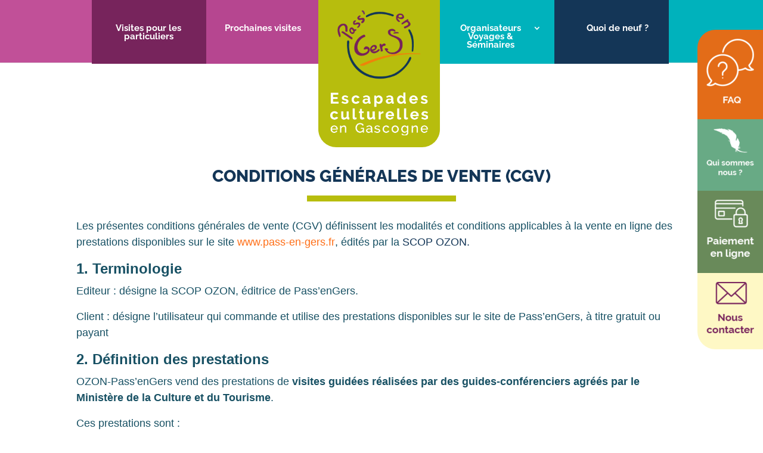

--- FILE ---
content_type: text/html; charset=UTF-8
request_url: https://pass-en-gers.fr/faq/cgv/
body_size: 29320
content:
<!DOCTYPE html>
<html lang="fr-FR">
<head>
	<meta charset="UTF-8" />
<meta http-equiv="X-UA-Compatible" content="IE=edge">
	<link rel="pingback" href="https://pass-en-gers.fr/xmlrpc.php" />

	<script type="text/javascript">
		document.documentElement.className = 'js';
	</script>

	<link rel="preconnect" href="https://fonts.gstatic.com" crossorigin /><style id="et-builder-googlefonts-cached-inline">/* Original: https://fonts.googleapis.com/css?family=Raleway:100,200,300,regular,500,600,700,800,900,100italic,200italic,300italic,italic,500italic,600italic,700italic,800italic,900italic&#038;subset=cyrillic,cyrillic-ext,latin,latin-ext,vietnamese&#038;display=swap *//* User Agent: Mozilla/5.0 (Unknown; Linux x86_64) AppleWebKit/538.1 (KHTML, like Gecko) Safari/538.1 Daum/4.1 */@font-face {font-family: 'Raleway';font-style: italic;font-weight: 100;font-display: swap;src: url(https://fonts.gstatic.com/s/raleway/v37/1Pt_g8zYS_SKggPNyCgSQamb1W0lwk4S4WjNPrQ.ttf) format('truetype');}@font-face {font-family: 'Raleway';font-style: italic;font-weight: 200;font-display: swap;src: url(https://fonts.gstatic.com/s/raleway/v37/1Pt_g8zYS_SKggPNyCgSQamb1W0lwk4S4ejMPrQ.ttf) format('truetype');}@font-face {font-family: 'Raleway';font-style: italic;font-weight: 300;font-display: swap;src: url(https://fonts.gstatic.com/s/raleway/v37/1Pt_g8zYS_SKggPNyCgSQamb1W0lwk4S4TbMPrQ.ttf) format('truetype');}@font-face {font-family: 'Raleway';font-style: italic;font-weight: 400;font-display: swap;src: url(https://fonts.gstatic.com/s/raleway/v37/1Pt_g8zYS_SKggPNyCgSQamb1W0lwk4S4WjMPrQ.ttf) format('truetype');}@font-face {font-family: 'Raleway';font-style: italic;font-weight: 500;font-display: swap;src: url(https://fonts.gstatic.com/s/raleway/v37/1Pt_g8zYS_SKggPNyCgSQamb1W0lwk4S4VrMPrQ.ttf) format('truetype');}@font-face {font-family: 'Raleway';font-style: italic;font-weight: 600;font-display: swap;src: url(https://fonts.gstatic.com/s/raleway/v37/1Pt_g8zYS_SKggPNyCgSQamb1W0lwk4S4bbLPrQ.ttf) format('truetype');}@font-face {font-family: 'Raleway';font-style: italic;font-weight: 700;font-display: swap;src: url(https://fonts.gstatic.com/s/raleway/v37/1Pt_g8zYS_SKggPNyCgSQamb1W0lwk4S4Y_LPrQ.ttf) format('truetype');}@font-face {font-family: 'Raleway';font-style: italic;font-weight: 800;font-display: swap;src: url(https://fonts.gstatic.com/s/raleway/v37/1Pt_g8zYS_SKggPNyCgSQamb1W0lwk4S4ejLPrQ.ttf) format('truetype');}@font-face {font-family: 'Raleway';font-style: italic;font-weight: 900;font-display: swap;src: url(https://fonts.gstatic.com/s/raleway/v37/1Pt_g8zYS_SKggPNyCgSQamb1W0lwk4S4cHLPrQ.ttf) format('truetype');}@font-face {font-family: 'Raleway';font-style: normal;font-weight: 100;font-display: swap;src: url(https://fonts.gstatic.com/s/raleway/v37/1Ptxg8zYS_SKggPN4iEgvnHyvveLxVvao4CP.ttf) format('truetype');}@font-face {font-family: 'Raleway';font-style: normal;font-weight: 200;font-display: swap;src: url(https://fonts.gstatic.com/s/raleway/v37/1Ptxg8zYS_SKggPN4iEgvnHyvveLxVtaooCP.ttf) format('truetype');}@font-face {font-family: 'Raleway';font-style: normal;font-weight: 300;font-display: swap;src: url(https://fonts.gstatic.com/s/raleway/v37/1Ptxg8zYS_SKggPN4iEgvnHyvveLxVuEooCP.ttf) format('truetype');}@font-face {font-family: 'Raleway';font-style: normal;font-weight: 400;font-display: swap;src: url(https://fonts.gstatic.com/s/raleway/v37/1Ptxg8zYS_SKggPN4iEgvnHyvveLxVvaooCP.ttf) format('truetype');}@font-face {font-family: 'Raleway';font-style: normal;font-weight: 500;font-display: swap;src: url(https://fonts.gstatic.com/s/raleway/v37/1Ptxg8zYS_SKggPN4iEgvnHyvveLxVvoooCP.ttf) format('truetype');}@font-face {font-family: 'Raleway';font-style: normal;font-weight: 600;font-display: swap;src: url(https://fonts.gstatic.com/s/raleway/v37/1Ptxg8zYS_SKggPN4iEgvnHyvveLxVsEpYCP.ttf) format('truetype');}@font-face {font-family: 'Raleway';font-style: normal;font-weight: 700;font-display: swap;src: url(https://fonts.gstatic.com/s/raleway/v37/1Ptxg8zYS_SKggPN4iEgvnHyvveLxVs9pYCP.ttf) format('truetype');}@font-face {font-family: 'Raleway';font-style: normal;font-weight: 800;font-display: swap;src: url(https://fonts.gstatic.com/s/raleway/v37/1Ptxg8zYS_SKggPN4iEgvnHyvveLxVtapYCP.ttf) format('truetype');}@font-face {font-family: 'Raleway';font-style: normal;font-weight: 900;font-display: swap;src: url(https://fonts.gstatic.com/s/raleway/v37/1Ptxg8zYS_SKggPN4iEgvnHyvveLxVtzpYCP.ttf) format('truetype');}/* User Agent: Mozilla/5.0 (Windows NT 6.1; WOW64; rv:27.0) Gecko/20100101 Firefox/27.0 */@font-face {font-family: 'Raleway';font-style: italic;font-weight: 100;font-display: swap;src: url(https://fonts.gstatic.com/l/font?kit=1Pt_g8zYS_SKggPNyCgSQamb1W0lwk4S4WjNPrc&skey=bf44ee29381a37b0&v=v37) format('woff');}@font-face {font-family: 'Raleway';font-style: italic;font-weight: 200;font-display: swap;src: url(https://fonts.gstatic.com/l/font?kit=1Pt_g8zYS_SKggPNyCgSQamb1W0lwk4S4ejMPrc&skey=bf44ee29381a37b0&v=v37) format('woff');}@font-face {font-family: 'Raleway';font-style: italic;font-weight: 300;font-display: swap;src: url(https://fonts.gstatic.com/l/font?kit=1Pt_g8zYS_SKggPNyCgSQamb1W0lwk4S4TbMPrc&skey=bf44ee29381a37b0&v=v37) format('woff');}@font-face {font-family: 'Raleway';font-style: italic;font-weight: 400;font-display: swap;src: url(https://fonts.gstatic.com/l/font?kit=1Pt_g8zYS_SKggPNyCgSQamb1W0lwk4S4WjMPrc&skey=bf44ee29381a37b0&v=v37) format('woff');}@font-face {font-family: 'Raleway';font-style: italic;font-weight: 500;font-display: swap;src: url(https://fonts.gstatic.com/l/font?kit=1Pt_g8zYS_SKggPNyCgSQamb1W0lwk4S4VrMPrc&skey=bf44ee29381a37b0&v=v37) format('woff');}@font-face {font-family: 'Raleway';font-style: italic;font-weight: 600;font-display: swap;src: url(https://fonts.gstatic.com/l/font?kit=1Pt_g8zYS_SKggPNyCgSQamb1W0lwk4S4bbLPrc&skey=bf44ee29381a37b0&v=v37) format('woff');}@font-face {font-family: 'Raleway';font-style: italic;font-weight: 700;font-display: swap;src: url(https://fonts.gstatic.com/l/font?kit=1Pt_g8zYS_SKggPNyCgSQamb1W0lwk4S4Y_LPrc&skey=bf44ee29381a37b0&v=v37) format('woff');}@font-face {font-family: 'Raleway';font-style: italic;font-weight: 800;font-display: swap;src: url(https://fonts.gstatic.com/l/font?kit=1Pt_g8zYS_SKggPNyCgSQamb1W0lwk4S4ejLPrc&skey=bf44ee29381a37b0&v=v37) format('woff');}@font-face {font-family: 'Raleway';font-style: italic;font-weight: 900;font-display: swap;src: url(https://fonts.gstatic.com/l/font?kit=1Pt_g8zYS_SKggPNyCgSQamb1W0lwk4S4cHLPrc&skey=bf44ee29381a37b0&v=v37) format('woff');}@font-face {font-family: 'Raleway';font-style: normal;font-weight: 100;font-display: swap;src: url(https://fonts.gstatic.com/l/font?kit=1Ptxg8zYS_SKggPN4iEgvnHyvveLxVvao4CM&skey=30a27f2564731c64&v=v37) format('woff');}@font-face {font-family: 'Raleway';font-style: normal;font-weight: 200;font-display: swap;src: url(https://fonts.gstatic.com/l/font?kit=1Ptxg8zYS_SKggPN4iEgvnHyvveLxVtaooCM&skey=30a27f2564731c64&v=v37) format('woff');}@font-face {font-family: 'Raleway';font-style: normal;font-weight: 300;font-display: swap;src: url(https://fonts.gstatic.com/l/font?kit=1Ptxg8zYS_SKggPN4iEgvnHyvveLxVuEooCM&skey=30a27f2564731c64&v=v37) format('woff');}@font-face {font-family: 'Raleway';font-style: normal;font-weight: 400;font-display: swap;src: url(https://fonts.gstatic.com/l/font?kit=1Ptxg8zYS_SKggPN4iEgvnHyvveLxVvaooCM&skey=30a27f2564731c64&v=v37) format('woff');}@font-face {font-family: 'Raleway';font-style: normal;font-weight: 500;font-display: swap;src: url(https://fonts.gstatic.com/l/font?kit=1Ptxg8zYS_SKggPN4iEgvnHyvveLxVvoooCM&skey=30a27f2564731c64&v=v37) format('woff');}@font-face {font-family: 'Raleway';font-style: normal;font-weight: 600;font-display: swap;src: url(https://fonts.gstatic.com/l/font?kit=1Ptxg8zYS_SKggPN4iEgvnHyvveLxVsEpYCM&skey=30a27f2564731c64&v=v37) format('woff');}@font-face {font-family: 'Raleway';font-style: normal;font-weight: 700;font-display: swap;src: url(https://fonts.gstatic.com/l/font?kit=1Ptxg8zYS_SKggPN4iEgvnHyvveLxVs9pYCM&skey=30a27f2564731c64&v=v37) format('woff');}@font-face {font-family: 'Raleway';font-style: normal;font-weight: 800;font-display: swap;src: url(https://fonts.gstatic.com/l/font?kit=1Ptxg8zYS_SKggPN4iEgvnHyvveLxVtapYCM&skey=30a27f2564731c64&v=v37) format('woff');}@font-face {font-family: 'Raleway';font-style: normal;font-weight: 900;font-display: swap;src: url(https://fonts.gstatic.com/l/font?kit=1Ptxg8zYS_SKggPN4iEgvnHyvveLxVtzpYCM&skey=30a27f2564731c64&v=v37) format('woff');}/* User Agent: Mozilla/5.0 (Windows NT 6.3; rv:39.0) Gecko/20100101 Firefox/39.0 */@font-face {font-family: 'Raleway';font-style: italic;font-weight: 100;font-display: swap;src: url(https://fonts.gstatic.com/s/raleway/v37/1Pt_g8zYS_SKggPNyCgSQamb1W0lwk4S4WjNPrE.woff2) format('woff2');}@font-face {font-family: 'Raleway';font-style: italic;font-weight: 200;font-display: swap;src: url(https://fonts.gstatic.com/s/raleway/v37/1Pt_g8zYS_SKggPNyCgSQamb1W0lwk4S4ejMPrE.woff2) format('woff2');}@font-face {font-family: 'Raleway';font-style: italic;font-weight: 300;font-display: swap;src: url(https://fonts.gstatic.com/s/raleway/v37/1Pt_g8zYS_SKggPNyCgSQamb1W0lwk4S4TbMPrE.woff2) format('woff2');}@font-face {font-family: 'Raleway';font-style: italic;font-weight: 400;font-display: swap;src: url(https://fonts.gstatic.com/s/raleway/v37/1Pt_g8zYS_SKggPNyCgSQamb1W0lwk4S4WjMPrE.woff2) format('woff2');}@font-face {font-family: 'Raleway';font-style: italic;font-weight: 500;font-display: swap;src: url(https://fonts.gstatic.com/s/raleway/v37/1Pt_g8zYS_SKggPNyCgSQamb1W0lwk4S4VrMPrE.woff2) format('woff2');}@font-face {font-family: 'Raleway';font-style: italic;font-weight: 600;font-display: swap;src: url(https://fonts.gstatic.com/s/raleway/v37/1Pt_g8zYS_SKggPNyCgSQamb1W0lwk4S4bbLPrE.woff2) format('woff2');}@font-face {font-family: 'Raleway';font-style: italic;font-weight: 700;font-display: swap;src: url(https://fonts.gstatic.com/s/raleway/v37/1Pt_g8zYS_SKggPNyCgSQamb1W0lwk4S4Y_LPrE.woff2) format('woff2');}@font-face {font-family: 'Raleway';font-style: italic;font-weight: 800;font-display: swap;src: url(https://fonts.gstatic.com/s/raleway/v37/1Pt_g8zYS_SKggPNyCgSQamb1W0lwk4S4ejLPrE.woff2) format('woff2');}@font-face {font-family: 'Raleway';font-style: italic;font-weight: 900;font-display: swap;src: url(https://fonts.gstatic.com/s/raleway/v37/1Pt_g8zYS_SKggPNyCgSQamb1W0lwk4S4cHLPrE.woff2) format('woff2');}@font-face {font-family: 'Raleway';font-style: normal;font-weight: 100;font-display: swap;src: url(https://fonts.gstatic.com/s/raleway/v37/1Ptxg8zYS_SKggPN4iEgvnHyvveLxVvao4CK.woff2) format('woff2');}@font-face {font-family: 'Raleway';font-style: normal;font-weight: 200;font-display: swap;src: url(https://fonts.gstatic.com/s/raleway/v37/1Ptxg8zYS_SKggPN4iEgvnHyvveLxVtaooCK.woff2) format('woff2');}@font-face {font-family: 'Raleway';font-style: normal;font-weight: 300;font-display: swap;src: url(https://fonts.gstatic.com/s/raleway/v37/1Ptxg8zYS_SKggPN4iEgvnHyvveLxVuEooCK.woff2) format('woff2');}@font-face {font-family: 'Raleway';font-style: normal;font-weight: 400;font-display: swap;src: url(https://fonts.gstatic.com/s/raleway/v37/1Ptxg8zYS_SKggPN4iEgvnHyvveLxVvaooCK.woff2) format('woff2');}@font-face {font-family: 'Raleway';font-style: normal;font-weight: 500;font-display: swap;src: url(https://fonts.gstatic.com/s/raleway/v37/1Ptxg8zYS_SKggPN4iEgvnHyvveLxVvoooCK.woff2) format('woff2');}@font-face {font-family: 'Raleway';font-style: normal;font-weight: 600;font-display: swap;src: url(https://fonts.gstatic.com/s/raleway/v37/1Ptxg8zYS_SKggPN4iEgvnHyvveLxVsEpYCK.woff2) format('woff2');}@font-face {font-family: 'Raleway';font-style: normal;font-weight: 700;font-display: swap;src: url(https://fonts.gstatic.com/s/raleway/v37/1Ptxg8zYS_SKggPN4iEgvnHyvveLxVs9pYCK.woff2) format('woff2');}@font-face {font-family: 'Raleway';font-style: normal;font-weight: 800;font-display: swap;src: url(https://fonts.gstatic.com/s/raleway/v37/1Ptxg8zYS_SKggPN4iEgvnHyvveLxVtapYCK.woff2) format('woff2');}@font-face {font-family: 'Raleway';font-style: normal;font-weight: 900;font-display: swap;src: url(https://fonts.gstatic.com/s/raleway/v37/1Ptxg8zYS_SKggPN4iEgvnHyvveLxVtzpYCK.woff2) format('woff2');}</style><meta name='robots' content='index, follow, max-image-preview:large, max-snippet:-1, max-video-preview:-1' />
<script type="text/javascript">
			let jqueryParams=[],jQuery=function(r){return jqueryParams=[...jqueryParams,r],jQuery},$=function(r){return jqueryParams=[...jqueryParams,r],$};window.jQuery=jQuery,window.$=jQuery;let customHeadScripts=!1;jQuery.fn=jQuery.prototype={},$.fn=jQuery.prototype={},jQuery.noConflict=function(r){if(window.jQuery)return jQuery=window.jQuery,$=window.jQuery,customHeadScripts=!0,jQuery.noConflict},jQuery.ready=function(r){jqueryParams=[...jqueryParams,r]},$.ready=function(r){jqueryParams=[...jqueryParams,r]},jQuery.load=function(r){jqueryParams=[...jqueryParams,r]},$.load=function(r){jqueryParams=[...jqueryParams,r]},jQuery.fn.ready=function(r){jqueryParams=[...jqueryParams,r]},$.fn.ready=function(r){jqueryParams=[...jqueryParams,r]};</script>
	<!-- This site is optimized with the Yoast SEO plugin v26.7 - https://yoast.com/wordpress/plugins/seo/ -->
	<title>Conditions générales de vente (CGV) - Pass-en-Gers</title>
	<meta name="description" content="Conditions générales de vente (CGV) pour les visites guidées de Pass&#039;enGers : visites programmées et visites de groupe sur-mesure." />
	<link rel="canonical" href="https://pass-en-gers.fr/faq/cgv/" />
	<meta property="og:locale" content="fr_FR" />
	<meta property="og:type" content="article" />
	<meta property="og:title" content="Conditions générales de vente (CGV) - Pass-en-Gers" />
	<meta property="og:description" content="Conditions générales de vente (CGV) pour les visites guidées de Pass&#039;enGers : visites programmées et visites de groupe sur-mesure." />
	<meta property="og:url" content="https://pass-en-gers.fr/faq/cgv/" />
	<meta property="og:site_name" content="Pass-en-Gers" />
	<meta property="article:publisher" content="https://www.facebook.com/Gerscapades" />
	<meta property="article:modified_time" content="2024-12-02T17:42:47+00:00" />
	<meta property="og:image" content="https://pass-en-gers.fr/wp-content/uploads/2022/06/logoPASSenGERS-violet-orange-bleu.png" />
	<meta property="og:image:width" content="984" />
	<meta property="og:image:height" content="811" />
	<meta property="og:image:type" content="image/png" />
	<meta name="twitter:card" content="summary_large_image" />
	<meta name="twitter:site" content="@Pass_en_Gers" />
	<meta name="twitter:label1" content="Durée de lecture estimée" />
	<meta name="twitter:data1" content="6 minutes" />
	<script type="application/ld+json" class="yoast-schema-graph">{"@context":"https://schema.org","@graph":[{"@type":"WebPage","@id":"https://pass-en-gers.fr/faq/cgv/","url":"https://pass-en-gers.fr/faq/cgv/","name":"Conditions générales de vente (CGV) - Pass-en-Gers","isPartOf":{"@id":"https://pass-en-gers.fr/#website"},"primaryImageOfPage":{"@id":"https://pass-en-gers.fr/faq/cgv/#primaryimage"},"image":{"@id":"https://pass-en-gers.fr/faq/cgv/#primaryimage"},"thumbnailUrl":"https://pass-en-gers.fr/wp-content/uploads/2022/06/logoPASSenGERS-violet-orange-bleu.png","datePublished":"2022-06-20T13:21:25+00:00","dateModified":"2024-12-02T17:42:47+00:00","description":"Conditions générales de vente (CGV) pour les visites guidées de Pass'enGers : visites programmées et visites de groupe sur-mesure.","breadcrumb":{"@id":"https://pass-en-gers.fr/faq/cgv/#breadcrumb"},"inLanguage":"fr-FR","potentialAction":[{"@type":"ReadAction","target":["https://pass-en-gers.fr/faq/cgv/"]}]},{"@type":"ImageObject","inLanguage":"fr-FR","@id":"https://pass-en-gers.fr/faq/cgv/#primaryimage","url":"https://pass-en-gers.fr/wp-content/uploads/2022/06/logoPASSenGERS-violet-orange-bleu.png","contentUrl":"https://pass-en-gers.fr/wp-content/uploads/2022/06/logoPASSenGERS-violet-orange-bleu.png","width":984,"height":811,"caption":"logo Pass'enGers"},{"@type":"BreadcrumbList","@id":"https://pass-en-gers.fr/faq/cgv/#breadcrumb","itemListElement":[{"@type":"ListItem","position":1,"name":"Accueil","item":"https://pass-en-gers.fr/"},{"@type":"ListItem","position":2,"name":"FAQ","item":"https://pass-en-gers.fr/faq/"},{"@type":"ListItem","position":3,"name":"Conditions générales de vente (CGV)"}]},{"@type":"WebSite","@id":"https://pass-en-gers.fr/#website","url":"https://pass-en-gers.fr/","name":"Pass-en-Gers","description":"Escapades culturelles en Gascogne","publisher":{"@id":"https://pass-en-gers.fr/#organization"},"potentialAction":[{"@type":"SearchAction","target":{"@type":"EntryPoint","urlTemplate":"https://pass-en-gers.fr/?s={search_term_string}"},"query-input":{"@type":"PropertyValueSpecification","valueRequired":true,"valueName":"search_term_string"}}],"inLanguage":"fr-FR"},{"@type":"Organization","@id":"https://pass-en-gers.fr/#organization","name":"Pass'en Gers","url":"https://pass-en-gers.fr/","logo":{"@type":"ImageObject","inLanguage":"fr-FR","@id":"https://pass-en-gers.fr/#/schema/logo/image/","url":"https://pass-en-gers.fr/wp-content/uploads/2022/04/logo-passengers@1x.png","contentUrl":"https://pass-en-gers.fr/wp-content/uploads/2022/04/logo-passengers@1x.png","width":209,"height":173,"caption":"Pass'en Gers"},"image":{"@id":"https://pass-en-gers.fr/#/schema/logo/image/"},"sameAs":["https://www.facebook.com/Gerscapades","https://x.com/Pass_en_Gers","https://www.youtube.com/channel/UCFqqo-wsvgM5CZidKh85-oA","https://www.linkedin.com/company/pass-engers","https://www.instagram.com/gerscapades/"]}]}</script>
	<!-- / Yoast SEO plugin. -->


<link rel='dns-prefetch' href='//js.stripe.com' />
<link rel='dns-prefetch' href='//www.googletagmanager.com' />
<link rel='dns-prefetch' href='//use.fontawesome.com' />
<link rel="alternate" title="oEmbed (JSON)" type="application/json+oembed" href="https://pass-en-gers.fr/wp-json/oembed/1.0/embed?url=https%3A%2F%2Fpass-en-gers.fr%2Ffaq%2Fcgv%2F" />
<link rel="alternate" title="oEmbed (XML)" type="text/xml+oembed" href="https://pass-en-gers.fr/wp-json/oembed/1.0/embed?url=https%3A%2F%2Fpass-en-gers.fr%2Ffaq%2Fcgv%2F&#038;format=xml" />
<meta content="Divi Child v.4.4.1.1650473050" name="generator"/><style id='divi-style-parent-inline-inline-css' type='text/css'>
/*!
Theme Name: Divi
Theme URI: http://www.elegantthemes.com/gallery/divi/
Version: 4.27.5
Description: Smart. Flexible. Beautiful. Divi is the most powerful theme in our collection.
Author: Elegant Themes
Author URI: http://www.elegantthemes.com
License: GNU General Public License v2
License URI: http://www.gnu.org/licenses/gpl-2.0.html
*/

a,abbr,acronym,address,applet,b,big,blockquote,body,center,cite,code,dd,del,dfn,div,dl,dt,em,fieldset,font,form,h1,h2,h3,h4,h5,h6,html,i,iframe,img,ins,kbd,label,legend,li,object,ol,p,pre,q,s,samp,small,span,strike,strong,sub,sup,tt,u,ul,var{margin:0;padding:0;border:0;outline:0;font-size:100%;-ms-text-size-adjust:100%;-webkit-text-size-adjust:100%;vertical-align:baseline;background:transparent}body{line-height:1}ol,ul{list-style:none}blockquote,q{quotes:none}blockquote:after,blockquote:before,q:after,q:before{content:"";content:none}blockquote{margin:20px 0 30px;border-left:5px solid;padding-left:20px}:focus{outline:0}del{text-decoration:line-through}pre{overflow:auto;padding:10px}figure{margin:0}table{border-collapse:collapse;border-spacing:0}article,aside,footer,header,hgroup,nav,section{display:block}body{font-family:Open Sans,Arial,sans-serif;font-size:14px;color:#666;background-color:#fff;line-height:1.7em;font-weight:500;-webkit-font-smoothing:antialiased;-moz-osx-font-smoothing:grayscale}body.page-template-page-template-blank-php #page-container{padding-top:0!important}body.et_cover_background{background-size:cover!important;background-position:top!important;background-repeat:no-repeat!important;background-attachment:fixed}a{color:#2ea3f2}a,a:hover{text-decoration:none}p{padding-bottom:1em}p:not(.has-background):last-of-type{padding-bottom:0}p.et_normal_padding{padding-bottom:1em}strong{font-weight:700}cite,em,i{font-style:italic}code,pre{font-family:Courier New,monospace;margin-bottom:10px}ins{text-decoration:none}sub,sup{height:0;line-height:1;position:relative;vertical-align:baseline}sup{bottom:.8em}sub{top:.3em}dl{margin:0 0 1.5em}dl dt{font-weight:700}dd{margin-left:1.5em}blockquote p{padding-bottom:0}embed,iframe,object,video{max-width:100%}h1,h2,h3,h4,h5,h6{color:#333;padding-bottom:10px;line-height:1em;font-weight:500}h1 a,h2 a,h3 a,h4 a,h5 a,h6 a{color:inherit}h1{font-size:30px}h2{font-size:26px}h3{font-size:22px}h4{font-size:18px}h5{font-size:16px}h6{font-size:14px}input{-webkit-appearance:none}input[type=checkbox]{-webkit-appearance:checkbox}input[type=radio]{-webkit-appearance:radio}input.text,input.title,input[type=email],input[type=password],input[type=tel],input[type=text],select,textarea{background-color:#fff;border:1px solid #bbb;padding:2px;color:#4e4e4e}input.text:focus,input.title:focus,input[type=text]:focus,select:focus,textarea:focus{border-color:#2d3940;color:#3e3e3e}input.text,input.title,input[type=text],select,textarea{margin:0}textarea{padding:4px}button,input,select,textarea{font-family:inherit}img{max-width:100%;height:auto}.clear{clear:both}br.clear{margin:0;padding:0}.pagination{clear:both}#et_search_icon:hover,.et-social-icon a:hover,.et_password_protected_form .et_submit_button,.form-submit .et_pb_buttontton.alt.disabled,.nav-single a,.posted_in a{color:#2ea3f2}.et-search-form,blockquote{border-color:#2ea3f2}#main-content{background-color:#fff}.container{width:80%;max-width:1080px;margin:auto;position:relative}body:not(.et-tb) #main-content .container,body:not(.et-tb-has-header) #main-content .container{padding-top:58px}.et_full_width_page #main-content .container:before{display:none}.main_title{margin-bottom:20px}.et_password_protected_form .et_submit_button:hover,.form-submit .et_pb_button:hover{background:rgba(0,0,0,.05)}.et_button_icon_visible .et_pb_button{padding-right:2em;padding-left:.7em}.et_button_icon_visible .et_pb_button:after{opacity:1;margin-left:0}.et_button_left .et_pb_button:hover:after{left:.15em}.et_button_left .et_pb_button:after{margin-left:0;left:1em}.et_button_icon_visible.et_button_left .et_pb_button,.et_button_left .et_pb_button:hover,.et_button_left .et_pb_module .et_pb_button:hover{padding-left:2em;padding-right:.7em}.et_button_icon_visible.et_button_left .et_pb_button:after,.et_button_left .et_pb_button:hover:after{left:.15em}.et_password_protected_form .et_submit_button:hover,.form-submit .et_pb_button:hover{padding:.3em 1em}.et_button_no_icon .et_pb_button:after{display:none}.et_button_no_icon.et_button_icon_visible.et_button_left .et_pb_button,.et_button_no_icon.et_button_left .et_pb_button:hover,.et_button_no_icon .et_pb_button,.et_button_no_icon .et_pb_button:hover{padding:.3em 1em!important}.et_button_custom_icon .et_pb_button:after{line-height:1.7em}.et_button_custom_icon.et_button_icon_visible .et_pb_button:after,.et_button_custom_icon .et_pb_button:hover:after{margin-left:.3em}#left-area .post_format-post-format-gallery .wp-block-gallery:first-of-type{padding:0;margin-bottom:-16px}.entry-content table:not(.variations){border:1px solid #eee;margin:0 0 15px;text-align:left;width:100%}.entry-content thead th,.entry-content tr th{color:#555;font-weight:700;padding:9px 24px}.entry-content tr td{border-top:1px solid #eee;padding:6px 24px}#left-area ul,.entry-content ul,.et-l--body ul,.et-l--footer ul,.et-l--header ul{list-style-type:disc;padding:0 0 23px 1em;line-height:26px}#left-area ol,.entry-content ol,.et-l--body ol,.et-l--footer ol,.et-l--header ol{list-style-type:decimal;list-style-position:inside;padding:0 0 23px;line-height:26px}#left-area ul li ul,.entry-content ul li ol{padding:2px 0 2px 20px}#left-area ol li ul,.entry-content ol li ol,.et-l--body ol li ol,.et-l--footer ol li ol,.et-l--header ol li ol{padding:2px 0 2px 35px}#left-area ul.wp-block-gallery{display:-webkit-box;display:-ms-flexbox;display:flex;-ms-flex-wrap:wrap;flex-wrap:wrap;list-style-type:none;padding:0}#left-area ul.products{padding:0!important;line-height:1.7!important;list-style:none!important}.gallery-item a{display:block}.gallery-caption,.gallery-item a{width:90%}#wpadminbar{z-index:100001}#left-area .post-meta{font-size:14px;padding-bottom:15px}#left-area .post-meta a{text-decoration:none;color:#666}#left-area .et_featured_image{padding-bottom:7px}.single .post{padding-bottom:25px}body.single .et_audio_content{margin-bottom:-6px}.nav-single a{text-decoration:none;color:#2ea3f2;font-size:14px;font-weight:400}.nav-previous{float:left}.nav-next{float:right}.et_password_protected_form p input{background-color:#eee;border:none!important;width:100%!important;border-radius:0!important;font-size:14px;color:#999!important;padding:16px!important;-webkit-box-sizing:border-box;box-sizing:border-box}.et_password_protected_form label{display:none}.et_password_protected_form .et_submit_button{font-family:inherit;display:block;float:right;margin:8px auto 0;cursor:pointer}.post-password-required p.nocomments.container{max-width:100%}.post-password-required p.nocomments.container:before{display:none}.aligncenter,div.post .new-post .aligncenter{display:block;margin-left:auto;margin-right:auto}.wp-caption{border:1px solid #ddd;text-align:center;background-color:#f3f3f3;margin-bottom:10px;max-width:96%;padding:8px}.wp-caption.alignleft{margin:0 30px 20px 0}.wp-caption.alignright{margin:0 0 20px 30px}.wp-caption img{margin:0;padding:0;border:0}.wp-caption p.wp-caption-text{font-size:12px;padding:0 4px 5px;margin:0}.alignright{float:right}.alignleft{float:left}img.alignleft{display:inline;float:left;margin-right:15px}img.alignright{display:inline;float:right;margin-left:15px}.page.et_pb_pagebuilder_layout #main-content{background-color:transparent}body #main-content .et_builder_inner_content>h1,body #main-content .et_builder_inner_content>h2,body #main-content .et_builder_inner_content>h3,body #main-content .et_builder_inner_content>h4,body #main-content .et_builder_inner_content>h5,body #main-content .et_builder_inner_content>h6{line-height:1.4em}body #main-content .et_builder_inner_content>p{line-height:1.7em}.wp-block-pullquote{margin:20px 0 30px}.wp-block-pullquote.has-background blockquote{border-left:none}.wp-block-group.has-background{padding:1.5em 1.5em .5em}@media (min-width:981px){#left-area{width:79.125%;padding-bottom:23px}#main-content .container:before{content:"";position:absolute;top:0;height:100%;width:1px;background-color:#e2e2e2}.et_full_width_page #left-area,.et_no_sidebar #left-area{float:none;width:100%!important}.et_full_width_page #left-area{padding-bottom:0}.et_no_sidebar #main-content .container:before{display:none}}@media (max-width:980px){#page-container{padding-top:80px}.et-tb #page-container,.et-tb-has-header #page-container{padding-top:0!important}#left-area,#sidebar{width:100%!important}#main-content .container:before{display:none!important}.et_full_width_page .et_gallery_item:nth-child(4n+1){clear:none}}@media print{#page-container{padding-top:0!important}}#wp-admin-bar-et-use-visual-builder a:before{font-family:ETmodules!important;content:"\e625";font-size:30px!important;width:28px;margin-top:-3px;color:#974df3!important}#wp-admin-bar-et-use-visual-builder:hover a:before{color:#fff!important}#wp-admin-bar-et-use-visual-builder:hover a,#wp-admin-bar-et-use-visual-builder a:hover{transition:background-color .5s ease;-webkit-transition:background-color .5s ease;-moz-transition:background-color .5s ease;background-color:#7e3bd0!important;color:#fff!important}* html .clearfix,:first-child+html .clearfix{zoom:1}.iphone .et_pb_section_video_bg video::-webkit-media-controls-start-playback-button{display:none!important;-webkit-appearance:none}.et_mobile_device .et_pb_section_parallax .et_pb_parallax_css{background-attachment:scroll}.et-social-facebook a.icon:before{content:"\e093"}.et-social-twitter a.icon:before{content:"\e094"}.et-social-google-plus a.icon:before{content:"\e096"}.et-social-instagram a.icon:before{content:"\e09a"}.et-social-rss a.icon:before{content:"\e09e"}.ai1ec-single-event:after{content:" ";display:table;clear:both}.evcal_event_details .evcal_evdata_cell .eventon_details_shading_bot.eventon_details_shading_bot{z-index:3}.wp-block-divi-layout{margin-bottom:1em}*{-webkit-box-sizing:border-box;box-sizing:border-box}#et-info-email:before,#et-info-phone:before,#et_search_icon:before,.comment-reply-link:after,.et-cart-info span:before,.et-pb-arrow-next:before,.et-pb-arrow-prev:before,.et-social-icon a:before,.et_audio_container .mejs-playpause-button button:before,.et_audio_container .mejs-volume-button button:before,.et_overlay:before,.et_password_protected_form .et_submit_button:after,.et_pb_button:after,.et_pb_contact_reset:after,.et_pb_contact_submit:after,.et_pb_font_icon:before,.et_pb_newsletter_button:after,.et_pb_pricing_table_button:after,.et_pb_promo_button:after,.et_pb_testimonial:before,.et_pb_toggle_title:before,.form-submit .et_pb_button:after,.mobile_menu_bar:before,a.et_pb_more_button:after{font-family:ETmodules!important;speak:none;font-style:normal;font-weight:400;-webkit-font-feature-settings:normal;font-feature-settings:normal;font-variant:normal;text-transform:none;line-height:1;-webkit-font-smoothing:antialiased;-moz-osx-font-smoothing:grayscale;text-shadow:0 0;direction:ltr}.et-pb-icon,.et_pb_custom_button_icon.et_pb_button:after,.et_pb_login .et_pb_custom_button_icon.et_pb_button:after,.et_pb_woo_custom_button_icon .button.et_pb_custom_button_icon.et_pb_button:after,.et_pb_woo_custom_button_icon .button.et_pb_custom_button_icon.et_pb_button:hover:after{content:attr(data-icon)}.et-pb-icon{font-family:ETmodules;speak:none;font-weight:400;-webkit-font-feature-settings:normal;font-feature-settings:normal;font-variant:normal;text-transform:none;line-height:1;-webkit-font-smoothing:antialiased;font-size:96px;font-style:normal;display:inline-block;-webkit-box-sizing:border-box;box-sizing:border-box;direction:ltr}#et-ajax-saving{display:none;-webkit-transition:background .3s,-webkit-box-shadow .3s;transition:background .3s,-webkit-box-shadow .3s;transition:background .3s,box-shadow .3s;transition:background .3s,box-shadow .3s,-webkit-box-shadow .3s;-webkit-box-shadow:rgba(0,139,219,.247059) 0 0 60px;box-shadow:0 0 60px rgba(0,139,219,.247059);position:fixed;top:50%;left:50%;width:50px;height:50px;background:#fff;border-radius:50px;margin:-25px 0 0 -25px;z-index:999999;text-align:center}#et-ajax-saving img{margin:9px}.et-safe-mode-indicator,.et-safe-mode-indicator:focus,.et-safe-mode-indicator:hover{-webkit-box-shadow:0 5px 10px rgba(41,196,169,.15);box-shadow:0 5px 10px rgba(41,196,169,.15);background:#29c4a9;color:#fff;font-size:14px;font-weight:600;padding:12px;line-height:16px;border-radius:3px;position:fixed;bottom:30px;right:30px;z-index:999999;text-decoration:none;font-family:Open Sans,sans-serif;-webkit-font-smoothing:antialiased;-moz-osx-font-smoothing:grayscale}.et_pb_button{font-size:20px;font-weight:500;padding:.3em 1em;line-height:1.7em!important;background-color:transparent;background-size:cover;background-position:50%;background-repeat:no-repeat;border:2px solid;border-radius:3px;-webkit-transition-duration:.2s;transition-duration:.2s;-webkit-transition-property:all!important;transition-property:all!important}.et_pb_button,.et_pb_button_inner{position:relative}.et_pb_button:hover,.et_pb_module .et_pb_button:hover{border:2px solid transparent;padding:.3em 2em .3em .7em}.et_pb_button:hover{background-color:hsla(0,0%,100%,.2)}.et_pb_bg_layout_light.et_pb_button:hover,.et_pb_bg_layout_light .et_pb_button:hover{background-color:rgba(0,0,0,.05)}.et_pb_button:after,.et_pb_button:before{font-size:32px;line-height:1em;content:"\35";opacity:0;position:absolute;margin-left:-1em;-webkit-transition:all .2s;transition:all .2s;text-transform:none;-webkit-font-feature-settings:"kern" off;font-feature-settings:"kern" off;font-variant:none;font-style:normal;font-weight:400;text-shadow:none}.et_pb_button.et_hover_enabled:hover:after,.et_pb_button.et_pb_hovered:hover:after{-webkit-transition:none!important;transition:none!important}.et_pb_button:before{display:none}.et_pb_button:hover:after{opacity:1;margin-left:0}.et_pb_column_1_3 h1,.et_pb_column_1_4 h1,.et_pb_column_1_5 h1,.et_pb_column_1_6 h1,.et_pb_column_2_5 h1{font-size:26px}.et_pb_column_1_3 h2,.et_pb_column_1_4 h2,.et_pb_column_1_5 h2,.et_pb_column_1_6 h2,.et_pb_column_2_5 h2{font-size:23px}.et_pb_column_1_3 h3,.et_pb_column_1_4 h3,.et_pb_column_1_5 h3,.et_pb_column_1_6 h3,.et_pb_column_2_5 h3{font-size:20px}.et_pb_column_1_3 h4,.et_pb_column_1_4 h4,.et_pb_column_1_5 h4,.et_pb_column_1_6 h4,.et_pb_column_2_5 h4{font-size:18px}.et_pb_column_1_3 h5,.et_pb_column_1_4 h5,.et_pb_column_1_5 h5,.et_pb_column_1_6 h5,.et_pb_column_2_5 h5{font-size:16px}.et_pb_column_1_3 h6,.et_pb_column_1_4 h6,.et_pb_column_1_5 h6,.et_pb_column_1_6 h6,.et_pb_column_2_5 h6{font-size:15px}.et_pb_bg_layout_dark,.et_pb_bg_layout_dark h1,.et_pb_bg_layout_dark h2,.et_pb_bg_layout_dark h3,.et_pb_bg_layout_dark h4,.et_pb_bg_layout_dark h5,.et_pb_bg_layout_dark h6{color:#fff!important}.et_pb_module.et_pb_text_align_left{text-align:left}.et_pb_module.et_pb_text_align_center{text-align:center}.et_pb_module.et_pb_text_align_right{text-align:right}.et_pb_module.et_pb_text_align_justified{text-align:justify}.clearfix:after{visibility:hidden;display:block;font-size:0;content:" ";clear:both;height:0}.et_pb_bg_layout_light .et_pb_more_button{color:#2ea3f2}.et_builder_inner_content{position:relative;z-index:1}header .et_builder_inner_content{z-index:2}.et_pb_css_mix_blend_mode_passthrough{mix-blend-mode:unset!important}.et_pb_image_container{margin:-20px -20px 29px}.et_pb_module_inner{position:relative}.et_hover_enabled_preview{z-index:2}.et_hover_enabled:hover{position:relative;z-index:2}.et_pb_all_tabs,.et_pb_module,.et_pb_posts_nav a,.et_pb_tab,.et_pb_with_background{position:relative;background-size:cover;background-position:50%;background-repeat:no-repeat}.et_pb_background_mask,.et_pb_background_pattern{bottom:0;left:0;position:absolute;right:0;top:0}.et_pb_background_mask{background-size:calc(100% + 2px) calc(100% + 2px);background-repeat:no-repeat;background-position:50%;overflow:hidden}.et_pb_background_pattern{background-position:0 0;background-repeat:repeat}.et_pb_with_border{position:relative;border:0 solid #333}.post-password-required .et_pb_row{padding:0;width:100%}.post-password-required .et_password_protected_form{min-height:0}body.et_pb_pagebuilder_layout.et_pb_show_title .post-password-required .et_password_protected_form h1,body:not(.et_pb_pagebuilder_layout) .post-password-required .et_password_protected_form h1{display:none}.et_pb_no_bg{padding:0!important}.et_overlay.et_pb_inline_icon:before,.et_pb_inline_icon:before{content:attr(data-icon)}.et_pb_more_button{color:inherit;text-shadow:none;text-decoration:none;display:inline-block;margin-top:20px}.et_parallax_bg_wrap{overflow:hidden;position:absolute;top:0;right:0;bottom:0;left:0}.et_parallax_bg{background-repeat:no-repeat;background-position:top;background-size:cover;position:absolute;bottom:0;left:0;width:100%;height:100%;display:block}.et_parallax_bg.et_parallax_bg__hover,.et_parallax_bg.et_parallax_bg_phone,.et_parallax_bg.et_parallax_bg_tablet,.et_parallax_gradient.et_parallax_gradient__hover,.et_parallax_gradient.et_parallax_gradient_phone,.et_parallax_gradient.et_parallax_gradient_tablet,.et_pb_section_parallax_hover:hover .et_parallax_bg:not(.et_parallax_bg__hover),.et_pb_section_parallax_hover:hover .et_parallax_gradient:not(.et_parallax_gradient__hover){display:none}.et_pb_section_parallax_hover:hover .et_parallax_bg.et_parallax_bg__hover,.et_pb_section_parallax_hover:hover .et_parallax_gradient.et_parallax_gradient__hover{display:block}.et_parallax_gradient{bottom:0;display:block;left:0;position:absolute;right:0;top:0}.et_pb_module.et_pb_section_parallax,.et_pb_posts_nav a.et_pb_section_parallax,.et_pb_tab.et_pb_section_parallax{position:relative}.et_pb_section_parallax .et_pb_parallax_css,.et_pb_slides .et_parallax_bg.et_pb_parallax_css{background-attachment:fixed}body.et-bfb .et_pb_section_parallax .et_pb_parallax_css,body.et-bfb .et_pb_slides .et_parallax_bg.et_pb_parallax_css{background-attachment:scroll;bottom:auto}.et_pb_section_parallax.et_pb_column .et_pb_module,.et_pb_section_parallax.et_pb_row .et_pb_column,.et_pb_section_parallax.et_pb_row .et_pb_module{z-index:9;position:relative}.et_pb_more_button:hover:after{opacity:1;margin-left:0}.et_pb_preload .et_pb_section_video_bg,.et_pb_preload>div{visibility:hidden}.et_pb_preload,.et_pb_section.et_pb_section_video.et_pb_preload{position:relative;background:#464646!important}.et_pb_preload:before{content:"";position:absolute;top:50%;left:50%;background:url(https://pass-en-gers.fr/wp-content/themes/Divi/includes/builder/styles/images/preloader.gif) no-repeat;border-radius:32px;width:32px;height:32px;margin:-16px 0 0 -16px}.box-shadow-overlay{position:absolute;top:0;left:0;width:100%;height:100%;z-index:10;pointer-events:none}.et_pb_section>.box-shadow-overlay~.et_pb_row{z-index:11}body.safari .section_has_divider{will-change:transform}.et_pb_row>.box-shadow-overlay{z-index:8}.has-box-shadow-overlay{position:relative}.et_clickable{cursor:pointer}.screen-reader-text{border:0;clip:rect(1px,1px,1px,1px);-webkit-clip-path:inset(50%);clip-path:inset(50%);height:1px;margin:-1px;overflow:hidden;padding:0;position:absolute!important;width:1px;word-wrap:normal!important}.et_multi_view_hidden,.et_multi_view_hidden_image{display:none!important}@keyframes multi-view-image-fade{0%{opacity:0}10%{opacity:.1}20%{opacity:.2}30%{opacity:.3}40%{opacity:.4}50%{opacity:.5}60%{opacity:.6}70%{opacity:.7}80%{opacity:.8}90%{opacity:.9}to{opacity:1}}.et_multi_view_image__loading{visibility:hidden}.et_multi_view_image__loaded{-webkit-animation:multi-view-image-fade .5s;animation:multi-view-image-fade .5s}#et-pb-motion-effects-offset-tracker{visibility:hidden!important;opacity:0;position:absolute;top:0;left:0}.et-pb-before-scroll-animation{opacity:0}header.et-l.et-l--header:after{clear:both;display:block;content:""}.et_pb_module{-webkit-animation-timing-function:linear;animation-timing-function:linear;-webkit-animation-duration:.2s;animation-duration:.2s}@-webkit-keyframes fadeBottom{0%{opacity:0;-webkit-transform:translateY(10%);transform:translateY(10%)}to{opacity:1;-webkit-transform:translateY(0);transform:translateY(0)}}@keyframes fadeBottom{0%{opacity:0;-webkit-transform:translateY(10%);transform:translateY(10%)}to{opacity:1;-webkit-transform:translateY(0);transform:translateY(0)}}@-webkit-keyframes fadeLeft{0%{opacity:0;-webkit-transform:translateX(-10%);transform:translateX(-10%)}to{opacity:1;-webkit-transform:translateX(0);transform:translateX(0)}}@keyframes fadeLeft{0%{opacity:0;-webkit-transform:translateX(-10%);transform:translateX(-10%)}to{opacity:1;-webkit-transform:translateX(0);transform:translateX(0)}}@-webkit-keyframes fadeRight{0%{opacity:0;-webkit-transform:translateX(10%);transform:translateX(10%)}to{opacity:1;-webkit-transform:translateX(0);transform:translateX(0)}}@keyframes fadeRight{0%{opacity:0;-webkit-transform:translateX(10%);transform:translateX(10%)}to{opacity:1;-webkit-transform:translateX(0);transform:translateX(0)}}@-webkit-keyframes fadeTop{0%{opacity:0;-webkit-transform:translateY(-10%);transform:translateY(-10%)}to{opacity:1;-webkit-transform:translateX(0);transform:translateX(0)}}@keyframes fadeTop{0%{opacity:0;-webkit-transform:translateY(-10%);transform:translateY(-10%)}to{opacity:1;-webkit-transform:translateX(0);transform:translateX(0)}}@-webkit-keyframes fadeIn{0%{opacity:0}to{opacity:1}}@keyframes fadeIn{0%{opacity:0}to{opacity:1}}.et-waypoint:not(.et_pb_counters){opacity:0}@media (min-width:981px){.et_pb_section.et_section_specialty div.et_pb_row .et_pb_column .et_pb_column .et_pb_module.et-last-child,.et_pb_section.et_section_specialty div.et_pb_row .et_pb_column .et_pb_column .et_pb_module:last-child,.et_pb_section.et_section_specialty div.et_pb_row .et_pb_column .et_pb_row_inner .et_pb_column .et_pb_module.et-last-child,.et_pb_section.et_section_specialty div.et_pb_row .et_pb_column .et_pb_row_inner .et_pb_column .et_pb_module:last-child,.et_pb_section div.et_pb_row .et_pb_column .et_pb_module.et-last-child,.et_pb_section div.et_pb_row .et_pb_column .et_pb_module:last-child{margin-bottom:0}}@media (max-width:980px){.et_overlay.et_pb_inline_icon_tablet:before,.et_pb_inline_icon_tablet:before{content:attr(data-icon-tablet)}.et_parallax_bg.et_parallax_bg_tablet_exist,.et_parallax_gradient.et_parallax_gradient_tablet_exist{display:none}.et_parallax_bg.et_parallax_bg_tablet,.et_parallax_gradient.et_parallax_gradient_tablet{display:block}.et_pb_column .et_pb_module{margin-bottom:30px}.et_pb_row .et_pb_column .et_pb_module.et-last-child,.et_pb_row .et_pb_column .et_pb_module:last-child,.et_section_specialty .et_pb_row .et_pb_column .et_pb_module.et-last-child,.et_section_specialty .et_pb_row .et_pb_column .et_pb_module:last-child{margin-bottom:0}.et_pb_more_button{display:inline-block!important}.et_pb_bg_layout_light_tablet.et_pb_button,.et_pb_bg_layout_light_tablet.et_pb_module.et_pb_button,.et_pb_bg_layout_light_tablet .et_pb_more_button{color:#2ea3f2}.et_pb_bg_layout_light_tablet .et_pb_forgot_password a{color:#666}.et_pb_bg_layout_light_tablet h1,.et_pb_bg_layout_light_tablet h2,.et_pb_bg_layout_light_tablet h3,.et_pb_bg_layout_light_tablet h4,.et_pb_bg_layout_light_tablet h5,.et_pb_bg_layout_light_tablet h6{color:#333!important}.et_pb_module .et_pb_bg_layout_light_tablet.et_pb_button{color:#2ea3f2!important}.et_pb_bg_layout_light_tablet{color:#666!important}.et_pb_bg_layout_dark_tablet,.et_pb_bg_layout_dark_tablet h1,.et_pb_bg_layout_dark_tablet h2,.et_pb_bg_layout_dark_tablet h3,.et_pb_bg_layout_dark_tablet h4,.et_pb_bg_layout_dark_tablet h5,.et_pb_bg_layout_dark_tablet h6{color:#fff!important}.et_pb_bg_layout_dark_tablet.et_pb_button,.et_pb_bg_layout_dark_tablet.et_pb_module.et_pb_button,.et_pb_bg_layout_dark_tablet .et_pb_more_button{color:inherit}.et_pb_bg_layout_dark_tablet .et_pb_forgot_password a{color:#fff}.et_pb_module.et_pb_text_align_left-tablet{text-align:left}.et_pb_module.et_pb_text_align_center-tablet{text-align:center}.et_pb_module.et_pb_text_align_right-tablet{text-align:right}.et_pb_module.et_pb_text_align_justified-tablet{text-align:justify}}@media (max-width:767px){.et_pb_more_button{display:inline-block!important}.et_overlay.et_pb_inline_icon_phone:before,.et_pb_inline_icon_phone:before{content:attr(data-icon-phone)}.et_parallax_bg.et_parallax_bg_phone_exist,.et_parallax_gradient.et_parallax_gradient_phone_exist{display:none}.et_parallax_bg.et_parallax_bg_phone,.et_parallax_gradient.et_parallax_gradient_phone{display:block}.et-hide-mobile{display:none!important}.et_pb_bg_layout_light_phone.et_pb_button,.et_pb_bg_layout_light_phone.et_pb_module.et_pb_button,.et_pb_bg_layout_light_phone .et_pb_more_button{color:#2ea3f2}.et_pb_bg_layout_light_phone .et_pb_forgot_password a{color:#666}.et_pb_bg_layout_light_phone h1,.et_pb_bg_layout_light_phone h2,.et_pb_bg_layout_light_phone h3,.et_pb_bg_layout_light_phone h4,.et_pb_bg_layout_light_phone h5,.et_pb_bg_layout_light_phone h6{color:#333!important}.et_pb_module .et_pb_bg_layout_light_phone.et_pb_button{color:#2ea3f2!important}.et_pb_bg_layout_light_phone{color:#666!important}.et_pb_bg_layout_dark_phone,.et_pb_bg_layout_dark_phone h1,.et_pb_bg_layout_dark_phone h2,.et_pb_bg_layout_dark_phone h3,.et_pb_bg_layout_dark_phone h4,.et_pb_bg_layout_dark_phone h5,.et_pb_bg_layout_dark_phone h6{color:#fff!important}.et_pb_bg_layout_dark_phone.et_pb_button,.et_pb_bg_layout_dark_phone.et_pb_module.et_pb_button,.et_pb_bg_layout_dark_phone .et_pb_more_button{color:inherit}.et_pb_module .et_pb_bg_layout_dark_phone.et_pb_button{color:#fff!important}.et_pb_bg_layout_dark_phone .et_pb_forgot_password a{color:#fff}.et_pb_module.et_pb_text_align_left-phone{text-align:left}.et_pb_module.et_pb_text_align_center-phone{text-align:center}.et_pb_module.et_pb_text_align_right-phone{text-align:right}.et_pb_module.et_pb_text_align_justified-phone{text-align:justify}}@media (max-width:479px){a.et_pb_more_button{display:block}}@media (min-width:768px) and (max-width:980px){[data-et-multi-view-load-tablet-hidden=true]:not(.et_multi_view_swapped){display:none!important}}@media (max-width:767px){[data-et-multi-view-load-phone-hidden=true]:not(.et_multi_view_swapped){display:none!important}}.et_pb_menu.et_pb_menu--style-inline_centered_logo .et_pb_menu__menu nav ul{-webkit-box-pack:center;-ms-flex-pack:center;justify-content:center}@-webkit-keyframes multi-view-image-fade{0%{-webkit-transform:scale(1);transform:scale(1);opacity:1}50%{-webkit-transform:scale(1.01);transform:scale(1.01);opacity:1}to{-webkit-transform:scale(1);transform:scale(1);opacity:1}}
/*# sourceURL=divi-style-parent-inline-inline-css */
</style>
<style id='divi-dynamic-critical-inline-css' type='text/css'>
@font-face{font-family:ETmodules;font-display:block;src:url(//pass-en-gers.fr/wp-content/themes/Divi/core/admin/fonts/modules/all/modules.eot);src:url(//pass-en-gers.fr/wp-content/themes/Divi/core/admin/fonts/modules/all/modules.eot?#iefix) format("embedded-opentype"),url(//pass-en-gers.fr/wp-content/themes/Divi/core/admin/fonts/modules/all/modules.woff) format("woff"),url(//pass-en-gers.fr/wp-content/themes/Divi/core/admin/fonts/modules/all/modules.ttf) format("truetype"),url(//pass-en-gers.fr/wp-content/themes/Divi/core/admin/fonts/modules/all/modules.svg#ETmodules) format("svg");font-weight:400;font-style:normal}
@media (min-width:981px){.et_pb_gutters3 .et_pb_column,.et_pb_gutters3.et_pb_row .et_pb_column{margin-right:5.5%}.et_pb_gutters3 .et_pb_column_4_4,.et_pb_gutters3.et_pb_row .et_pb_column_4_4{width:100%}.et_pb_gutters3 .et_pb_column_4_4 .et_pb_module,.et_pb_gutters3.et_pb_row .et_pb_column_4_4 .et_pb_module{margin-bottom:2.75%}.et_pb_gutters3 .et_pb_column_3_4,.et_pb_gutters3.et_pb_row .et_pb_column_3_4{width:73.625%}.et_pb_gutters3 .et_pb_column_3_4 .et_pb_module,.et_pb_gutters3.et_pb_row .et_pb_column_3_4 .et_pb_module{margin-bottom:3.735%}.et_pb_gutters3 .et_pb_column_2_3,.et_pb_gutters3.et_pb_row .et_pb_column_2_3{width:64.833%}.et_pb_gutters3 .et_pb_column_2_3 .et_pb_module,.et_pb_gutters3.et_pb_row .et_pb_column_2_3 .et_pb_module{margin-bottom:4.242%}.et_pb_gutters3 .et_pb_column_3_5,.et_pb_gutters3.et_pb_row .et_pb_column_3_5{width:57.8%}.et_pb_gutters3 .et_pb_column_3_5 .et_pb_module,.et_pb_gutters3.et_pb_row .et_pb_column_3_5 .et_pb_module{margin-bottom:4.758%}.et_pb_gutters3 .et_pb_column_1_2,.et_pb_gutters3.et_pb_row .et_pb_column_1_2{width:47.25%}.et_pb_gutters3 .et_pb_column_1_2 .et_pb_module,.et_pb_gutters3.et_pb_row .et_pb_column_1_2 .et_pb_module{margin-bottom:5.82%}.et_pb_gutters3 .et_pb_column_2_5,.et_pb_gutters3.et_pb_row .et_pb_column_2_5{width:36.7%}.et_pb_gutters3 .et_pb_column_2_5 .et_pb_module,.et_pb_gutters3.et_pb_row .et_pb_column_2_5 .et_pb_module{margin-bottom:7.493%}.et_pb_gutters3 .et_pb_column_1_3,.et_pb_gutters3.et_pb_row .et_pb_column_1_3{width:29.6667%}.et_pb_gutters3 .et_pb_column_1_3 .et_pb_module,.et_pb_gutters3.et_pb_row .et_pb_column_1_3 .et_pb_module{margin-bottom:9.27%}.et_pb_gutters3 .et_pb_column_1_4,.et_pb_gutters3.et_pb_row .et_pb_column_1_4{width:20.875%}.et_pb_gutters3 .et_pb_column_1_4 .et_pb_module,.et_pb_gutters3.et_pb_row .et_pb_column_1_4 .et_pb_module{margin-bottom:13.174%}.et_pb_gutters3 .et_pb_column_1_5,.et_pb_gutters3.et_pb_row .et_pb_column_1_5{width:15.6%}.et_pb_gutters3 .et_pb_column_1_5 .et_pb_module,.et_pb_gutters3.et_pb_row .et_pb_column_1_5 .et_pb_module{margin-bottom:17.628%}.et_pb_gutters3 .et_pb_column_1_6,.et_pb_gutters3.et_pb_row .et_pb_column_1_6{width:12.0833%}.et_pb_gutters3 .et_pb_column_1_6 .et_pb_module,.et_pb_gutters3.et_pb_row .et_pb_column_1_6 .et_pb_module{margin-bottom:22.759%}.et_pb_gutters3 .et_full_width_page.woocommerce-page ul.products li.product{width:20.875%;margin-right:5.5%;margin-bottom:5.5%}.et_pb_gutters3.et_left_sidebar.woocommerce-page #main-content ul.products li.product,.et_pb_gutters3.et_right_sidebar.woocommerce-page #main-content ul.products li.product{width:28.353%;margin-right:7.47%}.et_pb_gutters3.et_left_sidebar.woocommerce-page #main-content ul.products.columns-1 li.product,.et_pb_gutters3.et_right_sidebar.woocommerce-page #main-content ul.products.columns-1 li.product{width:100%;margin-right:0}.et_pb_gutters3.et_left_sidebar.woocommerce-page #main-content ul.products.columns-2 li.product,.et_pb_gutters3.et_right_sidebar.woocommerce-page #main-content ul.products.columns-2 li.product{width:48%;margin-right:4%}.et_pb_gutters3.et_left_sidebar.woocommerce-page #main-content ul.products.columns-2 li:nth-child(2n+2),.et_pb_gutters3.et_right_sidebar.woocommerce-page #main-content ul.products.columns-2 li:nth-child(2n+2){margin-right:0}.et_pb_gutters3.et_left_sidebar.woocommerce-page #main-content ul.products.columns-2 li:nth-child(3n+1),.et_pb_gutters3.et_right_sidebar.woocommerce-page #main-content ul.products.columns-2 li:nth-child(3n+1){clear:none}}
#et-secondary-menu li,#top-menu li{word-wrap:break-word}.nav li ul,.et_mobile_menu{border-color:#2EA3F2}.mobile_menu_bar:before,.mobile_menu_bar:after,#top-menu li.current-menu-ancestor>a,#top-menu li.current-menu-item>a{color:#2EA3F2}#main-header{-webkit-transition:background-color 0.4s, color 0.4s, opacity 0.4s ease-in-out, -webkit-transform 0.4s;transition:background-color 0.4s, color 0.4s, opacity 0.4s ease-in-out, -webkit-transform 0.4s;transition:background-color 0.4s, color 0.4s, transform 0.4s, opacity 0.4s ease-in-out;transition:background-color 0.4s, color 0.4s, transform 0.4s, opacity 0.4s ease-in-out, -webkit-transform 0.4s}#main-header.et-disabled-animations *{-webkit-transition-duration:0s !important;transition-duration:0s !important}.container{text-align:left;position:relative}.et_fixed_nav.et_show_nav #page-container{padding-top:80px}.et_fixed_nav.et_show_nav.et-tb #page-container,.et_fixed_nav.et_show_nav.et-tb-has-header #page-container{padding-top:0 !important}.et_fixed_nav.et_show_nav.et_secondary_nav_enabled #page-container{padding-top:111px}.et_fixed_nav.et_show_nav.et_secondary_nav_enabled.et_header_style_centered #page-container{padding-top:177px}.et_fixed_nav.et_show_nav.et_header_style_centered #page-container{padding-top:147px}.et_fixed_nav #main-header{position:fixed}.et-cloud-item-editor #page-container{padding-top:0 !important}.et_header_style_left #et-top-navigation{padding-top:33px}.et_header_style_left #et-top-navigation nav>ul>li>a{padding-bottom:33px}.et_header_style_left .logo_container{position:absolute;height:100%;width:100%}.et_header_style_left #et-top-navigation .mobile_menu_bar{padding-bottom:24px}.et_hide_search_icon #et_top_search{display:none !important}#logo{width:auto;-webkit-transition:all 0.4s ease-in-out;transition:all 0.4s ease-in-out;margin-bottom:0;max-height:54%;display:inline-block;float:none;vertical-align:middle;-webkit-transform:translate3d(0, 0, 0)}.et_pb_svg_logo #logo{height:54%}.logo_container{-webkit-transition:all 0.4s ease-in-out;transition:all 0.4s ease-in-out}span.logo_helper{display:inline-block;height:100%;vertical-align:middle;width:0}.safari .centered-inline-logo-wrap{-webkit-transform:translate3d(0, 0, 0);-webkit-transition:all 0.4s ease-in-out;transition:all 0.4s ease-in-out}#et-define-logo-wrap img{width:100%}.gecko #et-define-logo-wrap.svg-logo{position:relative !important}#top-menu-nav,#top-menu{line-height:0}#et-top-navigation{font-weight:600}.et_fixed_nav #et-top-navigation{-webkit-transition:all 0.4s ease-in-out;transition:all 0.4s ease-in-out}.et-cart-info span:before{content:"\e07a";margin-right:10px;position:relative}nav#top-menu-nav,#top-menu,nav.et-menu-nav,.et-menu{float:left}#top-menu li{display:inline-block;font-size:14px;padding-right:22px}#top-menu>li:last-child{padding-right:0}.et_fullwidth_nav.et_non_fixed_nav.et_header_style_left #top-menu>li:last-child>ul.sub-menu{right:0}#top-menu a{color:rgba(0,0,0,0.6);text-decoration:none;display:block;position:relative;-webkit-transition:opacity 0.4s ease-in-out, background-color 0.4s ease-in-out;transition:opacity 0.4s ease-in-out, background-color 0.4s ease-in-out}#top-menu-nav>ul>li>a:hover{opacity:0.7;-webkit-transition:all 0.4s ease-in-out;transition:all 0.4s ease-in-out}#et_search_icon:before{content:"\55";font-size:17px;left:0;position:absolute;top:-3px}#et_search_icon:hover{cursor:pointer}#et_top_search{float:right;margin:3px 0 0 22px;position:relative;display:block;width:18px}#et_top_search.et_search_opened{position:absolute;width:100%}.et-search-form{top:0;bottom:0;right:0;position:absolute;z-index:1000;width:100%}.et-search-form input{width:90%;border:none;color:#333;position:absolute;top:0;bottom:0;right:30px;margin:auto;background:transparent}.et-search-form .et-search-field::-ms-clear{width:0;height:0;display:none}.et_search_form_container{-webkit-animation:none;animation:none;-o-animation:none}.container.et_search_form_container{position:relative;opacity:0;height:1px}.container.et_search_form_container.et_pb_search_visible{z-index:999;-webkit-animation:fadeInTop 1s 1 cubic-bezier(0.77, 0, 0.175, 1);animation:fadeInTop 1s 1 cubic-bezier(0.77, 0, 0.175, 1)}.et_pb_search_visible.et_pb_no_animation{opacity:1}.et_pb_search_form_hidden{-webkit-animation:fadeOutTop 1s 1 cubic-bezier(0.77, 0, 0.175, 1);animation:fadeOutTop 1s 1 cubic-bezier(0.77, 0, 0.175, 1)}span.et_close_search_field{display:block;width:30px;height:30px;z-index:99999;position:absolute;right:0;cursor:pointer;top:0;bottom:0;margin:auto}span.et_close_search_field:after{font-family:'ETmodules';content:'\4d';speak:none;font-weight:normal;font-variant:normal;text-transform:none;line-height:1;-webkit-font-smoothing:antialiased;font-size:32px;display:inline-block;-webkit-box-sizing:border-box;box-sizing:border-box}.container.et_menu_container{z-index:99}.container.et_search_form_container.et_pb_search_form_hidden{z-index:1 !important}.et_search_outer{width:100%;overflow:hidden;position:absolute;top:0}.container.et_pb_menu_hidden{z-index:-1}form.et-search-form{background:rgba(0,0,0,0) !important}input[type="search"]::-webkit-search-cancel-button{-webkit-appearance:none}.et-cart-info{color:inherit}#et-top-navigation .et-cart-info{float:left;margin:-2px 0 0 22px;font-size:16px}#et-top-navigation{float:right}#top-menu li li{padding:0 20px;margin:0}#top-menu li li a{padding:6px 20px;width:200px}.nav li.et-touch-hover>ul{opacity:1;visibility:visible}#top-menu .menu-item-has-children>a:first-child:after,#et-secondary-nav .menu-item-has-children>a:first-child:after{font-family:'ETmodules';content:"3";font-size:16px;position:absolute;right:0;top:0;font-weight:800}#top-menu .menu-item-has-children>a:first-child,#et-secondary-nav .menu-item-has-children>a:first-child{padding-right:20px}#top-menu li .menu-item-has-children>a:first-child{padding-right:40px}#top-menu li .menu-item-has-children>a:first-child:after{right:20px;top:6px}#top-menu li.mega-menu{position:inherit}#top-menu li.mega-menu>ul{padding:30px 20px;position:absolute !important;width:100%;left:0 !important}#top-menu li.mega-menu ul li{margin:0;float:left !important;display:block !important;padding:0 !important}#top-menu li.mega-menu>ul>li:nth-of-type(4n){clear:right}#top-menu li.mega-menu>ul>li:nth-of-type(4n+1){clear:left}#top-menu li.mega-menu ul li li{width:100%}#top-menu li.mega-menu li>ul{-webkit-animation:none !important;animation:none !important;padding:0px;border:none;left:auto;top:auto;width:90% !important;position:relative;-webkit-box-shadow:none;box-shadow:none}#top-menu li.mega-menu li ul{visibility:visible;opacity:1;display:none}#top-menu li.mega-menu.et-hover li ul{display:block}#top-menu li.mega-menu.et-hover>ul{opacity:1 !important;visibility:visible !important}#top-menu li.mega-menu>ul>li>a{width:90%;padding:0 20px 10px}#top-menu li.mega-menu>ul>li>a:first-child{padding-top:0 !important;font-weight:bold;border-bottom:1px solid rgba(0,0,0,0.03)}#top-menu li.mega-menu>ul>li>a:first-child:hover{background-color:transparent !important}#top-menu li.mega-menu li>a{width:100%}#top-menu li.mega-menu.mega-menu-parent li li,#top-menu li.mega-menu.mega-menu-parent li>a{width:100% !important}#top-menu li.mega-menu.mega-menu-parent li>.sub-menu{float:left;width:100% !important}#top-menu li.mega-menu>ul>li{width:25%;margin:0}#top-menu li.mega-menu.mega-menu-parent-3>ul>li{width:33.33%}#top-menu li.mega-menu.mega-menu-parent-2>ul>li{width:50%}#top-menu li.mega-menu.mega-menu-parent-1>ul>li{width:100%}#top-menu li.mega-menu .menu-item-has-children>a:first-child:after{display:none}#top-menu li.mega-menu>ul>li>ul>li{width:100%;margin:0}#et_mobile_nav_menu{float:right;display:none}.mobile_menu_bar{position:relative;display:block;line-height:0}.mobile_menu_bar:before,.et_toggle_slide_menu:after{content:"\61";font-size:32px;left:0;position:relative;top:0;cursor:pointer}.mobile_nav .select_page{display:none}.et_pb_menu_hidden #top-menu,.et_pb_menu_hidden #et_search_icon:before,.et_pb_menu_hidden .et-cart-info{opacity:0;-webkit-animation:fadeOutBottom 1s 1 cubic-bezier(0.77, 0, 0.175, 1);animation:fadeOutBottom 1s 1 cubic-bezier(0.77, 0, 0.175, 1)}.et_pb_menu_visible #top-menu,.et_pb_menu_visible #et_search_icon:before,.et_pb_menu_visible .et-cart-info{z-index:99;opacity:1;-webkit-animation:fadeInBottom 1s 1 cubic-bezier(0.77, 0, 0.175, 1);animation:fadeInBottom 1s 1 cubic-bezier(0.77, 0, 0.175, 1)}.et_pb_menu_hidden #top-menu,.et_pb_menu_hidden #et_search_icon:before,.et_pb_menu_hidden .mobile_menu_bar{opacity:0;-webkit-animation:fadeOutBottom 1s 1 cubic-bezier(0.77, 0, 0.175, 1);animation:fadeOutBottom 1s 1 cubic-bezier(0.77, 0, 0.175, 1)}.et_pb_menu_visible #top-menu,.et_pb_menu_visible #et_search_icon:before,.et_pb_menu_visible .mobile_menu_bar{z-index:99;opacity:1;-webkit-animation:fadeInBottom 1s 1 cubic-bezier(0.77, 0, 0.175, 1);animation:fadeInBottom 1s 1 cubic-bezier(0.77, 0, 0.175, 1)}.et_pb_no_animation #top-menu,.et_pb_no_animation #et_search_icon:before,.et_pb_no_animation .mobile_menu_bar,.et_pb_no_animation.et_search_form_container{animation:none !important;-o-animation:none !important;-webkit-animation:none !important;-moz-animation:none !important}body.admin-bar.et_fixed_nav #main-header{top:32px}body.et-wp-pre-3_8.admin-bar.et_fixed_nav #main-header{top:28px}body.et_fixed_nav.et_secondary_nav_enabled #main-header{top:30px}body.admin-bar.et_fixed_nav.et_secondary_nav_enabled #main-header{top:63px}@media all and (min-width: 981px){.et_hide_primary_logo #main-header:not(.et-fixed-header) .logo_container,.et_hide_fixed_logo #main-header.et-fixed-header .logo_container{height:0;opacity:0;-webkit-transition:all 0.4s ease-in-out;transition:all 0.4s ease-in-out}.et_hide_primary_logo #main-header:not(.et-fixed-header) .centered-inline-logo-wrap,.et_hide_fixed_logo #main-header.et-fixed-header .centered-inline-logo-wrap{height:0;opacity:0;padding:0}.et-animated-content#page-container{-webkit-transition:margin-top 0.4s ease-in-out;transition:margin-top 0.4s ease-in-out}.et_hide_nav #page-container{-webkit-transition:none;transition:none}.et_fullwidth_nav .et-search-form,.et_fullwidth_nav .et_close_search_field{right:30px}#main-header.et-fixed-header{-webkit-box-shadow:0 0 7px rgba(0,0,0,0.1) !important;box-shadow:0 0 7px rgba(0,0,0,0.1) !important}.et_header_style_left .et-fixed-header #et-top-navigation{padding-top:20px}.et_header_style_left .et-fixed-header #et-top-navigation nav>ul>li>a{padding-bottom:20px}.et_hide_nav.et_fixed_nav #main-header{opacity:0}.et_hide_nav.et_fixed_nav .et-fixed-header#main-header{-webkit-transform:translateY(0px) !important;transform:translateY(0px) !important;opacity:1}.et_hide_nav .centered-inline-logo-wrap,.et_hide_nav.et_fixed_nav #main-header,.et_hide_nav.et_fixed_nav #main-header,.et_hide_nav .centered-inline-logo-wrap{-webkit-transition-duration:.7s;transition-duration:.7s}.et_hide_nav #page-container{padding-top:0 !important}.et_primary_nav_dropdown_animation_fade #et-top-navigation ul li:hover>ul,.et_secondary_nav_dropdown_animation_fade #et-secondary-nav li:hover>ul{-webkit-transition:all .2s ease-in-out;transition:all .2s ease-in-out}.et_primary_nav_dropdown_animation_slide #et-top-navigation ul li:hover>ul,.et_secondary_nav_dropdown_animation_slide #et-secondary-nav li:hover>ul{-webkit-animation:fadeLeft .4s ease-in-out;animation:fadeLeft .4s ease-in-out}.et_primary_nav_dropdown_animation_expand #et-top-navigation ul li:hover>ul,.et_secondary_nav_dropdown_animation_expand #et-secondary-nav li:hover>ul{-webkit-transform-origin:0 0;transform-origin:0 0;-webkit-animation:Grow .4s ease-in-out;animation:Grow .4s ease-in-out;-webkit-backface-visibility:visible !important;backface-visibility:visible !important}.et_primary_nav_dropdown_animation_flip #et-top-navigation ul li ul li:hover>ul,.et_secondary_nav_dropdown_animation_flip #et-secondary-nav ul li:hover>ul{-webkit-animation:flipInX .6s ease-in-out;animation:flipInX .6s ease-in-out;-webkit-backface-visibility:visible !important;backface-visibility:visible !important}.et_primary_nav_dropdown_animation_flip #et-top-navigation ul li:hover>ul,.et_secondary_nav_dropdown_animation_flip #et-secondary-nav li:hover>ul{-webkit-animation:flipInY .6s ease-in-out;animation:flipInY .6s ease-in-out;-webkit-backface-visibility:visible !important;backface-visibility:visible !important}.et_fullwidth_nav #main-header .container{width:100%;max-width:100%;padding-right:32px;padding-left:30px}.et_non_fixed_nav.et_fullwidth_nav.et_header_style_left #main-header .container{padding-left:0}.et_non_fixed_nav.et_fullwidth_nav.et_header_style_left .logo_container{padding-left:30px}}@media all and (max-width: 980px){.et_fixed_nav.et_show_nav.et_secondary_nav_enabled #page-container,.et_fixed_nav.et_show_nav #page-container{padding-top:80px}.et_fixed_nav.et_show_nav.et-tb #page-container,.et_fixed_nav.et_show_nav.et-tb-has-header #page-container{padding-top:0 !important}.et_non_fixed_nav #page-container{padding-top:0}.et_fixed_nav.et_secondary_nav_only_menu.admin-bar #main-header{top:32px !important}.et_hide_mobile_logo #main-header .logo_container{display:none;opacity:0;-webkit-transition:all 0.4s ease-in-out;transition:all 0.4s ease-in-out}#top-menu{display:none}.et_hide_nav.et_fixed_nav #main-header{-webkit-transform:translateY(0px) !important;transform:translateY(0px) !important;opacity:1}#et-top-navigation{margin-right:0;-webkit-transition:none;transition:none}.et_fixed_nav #main-header{position:absolute}.et_header_style_left .et-fixed-header #et-top-navigation,.et_header_style_left #et-top-navigation{padding-top:24px;display:block}.et_fixed_nav #main-header{-webkit-transition:none;transition:none}.et_fixed_nav_temp #main-header{top:0 !important}#logo,.logo_container,#main-header,.container{-webkit-transition:none;transition:none}.et_header_style_left #logo{max-width:50%}#et_top_search{margin:0 35px 0 0;float:left}#et_search_icon:before{top:7px}.et_header_style_left .et-search-form{width:50% !important;max-width:50% !important}#et_mobile_nav_menu{display:block}#et-top-navigation .et-cart-info{margin-top:5px}}@media screen and (max-width: 782px){body.admin-bar.et_fixed_nav #main-header{top:46px}}@media all and (max-width: 767px){#et-top-navigation{margin-right:0}body.admin-bar.et_fixed_nav #main-header{top:46px}}@media all and (max-width: 479px){#et-top-navigation{margin-right:0}}@media print{#top-header,#main-header{position:relative !important;top:auto !important;right:auto !important;bottom:auto !important;left:auto !important}}
@-webkit-keyframes fadeOutTop{0%{opacity:1;-webkit-transform:translatey(0);transform:translatey(0)}to{opacity:0;-webkit-transform:translatey(-60%);transform:translatey(-60%)}}@keyframes fadeOutTop{0%{opacity:1;-webkit-transform:translatey(0);transform:translatey(0)}to{opacity:0;-webkit-transform:translatey(-60%);transform:translatey(-60%)}}@-webkit-keyframes fadeInTop{0%{opacity:0;-webkit-transform:translatey(-60%);transform:translatey(-60%)}to{opacity:1;-webkit-transform:translatey(0);transform:translatey(0)}}@keyframes fadeInTop{0%{opacity:0;-webkit-transform:translatey(-60%);transform:translatey(-60%)}to{opacity:1;-webkit-transform:translatey(0);transform:translatey(0)}}@-webkit-keyframes fadeInBottom{0%{opacity:0;-webkit-transform:translatey(60%);transform:translatey(60%)}to{opacity:1;-webkit-transform:translatey(0);transform:translatey(0)}}@keyframes fadeInBottom{0%{opacity:0;-webkit-transform:translatey(60%);transform:translatey(60%)}to{opacity:1;-webkit-transform:translatey(0);transform:translatey(0)}}@-webkit-keyframes fadeOutBottom{0%{opacity:1;-webkit-transform:translatey(0);transform:translatey(0)}to{opacity:0;-webkit-transform:translatey(60%);transform:translatey(60%)}}@keyframes fadeOutBottom{0%{opacity:1;-webkit-transform:translatey(0);transform:translatey(0)}to{opacity:0;-webkit-transform:translatey(60%);transform:translatey(60%)}}@-webkit-keyframes Grow{0%{opacity:0;-webkit-transform:scaleY(.5);transform:scaleY(.5)}to{opacity:1;-webkit-transform:scale(1);transform:scale(1)}}@keyframes Grow{0%{opacity:0;-webkit-transform:scaleY(.5);transform:scaleY(.5)}to{opacity:1;-webkit-transform:scale(1);transform:scale(1)}}/*!
	  * Animate.css - http://daneden.me/animate
	  * Licensed under the MIT license - http://opensource.org/licenses/MIT
	  * Copyright (c) 2015 Daniel Eden
	 */@-webkit-keyframes flipInX{0%{-webkit-transform:perspective(400px) rotateX(90deg);transform:perspective(400px) rotateX(90deg);-webkit-animation-timing-function:ease-in;animation-timing-function:ease-in;opacity:0}40%{-webkit-transform:perspective(400px) rotateX(-20deg);transform:perspective(400px) rotateX(-20deg);-webkit-animation-timing-function:ease-in;animation-timing-function:ease-in}60%{-webkit-transform:perspective(400px) rotateX(10deg);transform:perspective(400px) rotateX(10deg);opacity:1}80%{-webkit-transform:perspective(400px) rotateX(-5deg);transform:perspective(400px) rotateX(-5deg)}to{-webkit-transform:perspective(400px);transform:perspective(400px)}}@keyframes flipInX{0%{-webkit-transform:perspective(400px) rotateX(90deg);transform:perspective(400px) rotateX(90deg);-webkit-animation-timing-function:ease-in;animation-timing-function:ease-in;opacity:0}40%{-webkit-transform:perspective(400px) rotateX(-20deg);transform:perspective(400px) rotateX(-20deg);-webkit-animation-timing-function:ease-in;animation-timing-function:ease-in}60%{-webkit-transform:perspective(400px) rotateX(10deg);transform:perspective(400px) rotateX(10deg);opacity:1}80%{-webkit-transform:perspective(400px) rotateX(-5deg);transform:perspective(400px) rotateX(-5deg)}to{-webkit-transform:perspective(400px);transform:perspective(400px)}}@-webkit-keyframes flipInY{0%{-webkit-transform:perspective(400px) rotateY(90deg);transform:perspective(400px) rotateY(90deg);-webkit-animation-timing-function:ease-in;animation-timing-function:ease-in;opacity:0}40%{-webkit-transform:perspective(400px) rotateY(-20deg);transform:perspective(400px) rotateY(-20deg);-webkit-animation-timing-function:ease-in;animation-timing-function:ease-in}60%{-webkit-transform:perspective(400px) rotateY(10deg);transform:perspective(400px) rotateY(10deg);opacity:1}80%{-webkit-transform:perspective(400px) rotateY(-5deg);transform:perspective(400px) rotateY(-5deg)}to{-webkit-transform:perspective(400px);transform:perspective(400px)}}@keyframes flipInY{0%{-webkit-transform:perspective(400px) rotateY(90deg);transform:perspective(400px) rotateY(90deg);-webkit-animation-timing-function:ease-in;animation-timing-function:ease-in;opacity:0}40%{-webkit-transform:perspective(400px) rotateY(-20deg);transform:perspective(400px) rotateY(-20deg);-webkit-animation-timing-function:ease-in;animation-timing-function:ease-in}60%{-webkit-transform:perspective(400px) rotateY(10deg);transform:perspective(400px) rotateY(10deg);opacity:1}80%{-webkit-transform:perspective(400px) rotateY(-5deg);transform:perspective(400px) rotateY(-5deg)}to{-webkit-transform:perspective(400px);transform:perspective(400px)}}
#main-header{line-height:23px;font-weight:500;top:0;background-color:#fff;width:100%;-webkit-box-shadow:0 1px 0 rgba(0,0,0,.1);box-shadow:0 1px 0 rgba(0,0,0,.1);position:relative;z-index:99999}.nav li li{padding:0 20px;margin:0}.et-menu li li a{padding:6px 20px;width:200px}.nav li{position:relative;line-height:1em}.nav li li{position:relative;line-height:2em}.nav li ul{position:absolute;padding:20px 0;z-index:9999;width:240px;background:#fff;visibility:hidden;opacity:0;border-top:3px solid #2ea3f2;box-shadow:0 2px 5px rgba(0,0,0,.1);-moz-box-shadow:0 2px 5px rgba(0,0,0,.1);-webkit-box-shadow:0 2px 5px rgba(0,0,0,.1);-webkit-transform:translateZ(0);text-align:left}.nav li.et-hover>ul{visibility:visible}.nav li.et-touch-hover>ul,.nav li:hover>ul{opacity:1;visibility:visible}.nav li li ul{z-index:1000;top:-23px;left:240px}.nav li.et-reverse-direction-nav li ul{left:auto;right:240px}.nav li:hover{visibility:inherit}.et_mobile_menu li a,.nav li li a{font-size:14px;-webkit-transition:opacity .2s ease-in-out,background-color .2s ease-in-out;transition:opacity .2s ease-in-out,background-color .2s ease-in-out}.et_mobile_menu li a:hover,.nav ul li a:hover{background-color:rgba(0,0,0,.03);opacity:.7}.et-dropdown-removing>ul{display:none}.mega-menu .et-dropdown-removing>ul{display:block}.et-menu .menu-item-has-children>a:first-child:after{font-family:ETmodules;content:"3";font-size:16px;position:absolute;right:0;top:0;font-weight:800}.et-menu .menu-item-has-children>a:first-child{padding-right:20px}.et-menu li li.menu-item-has-children>a:first-child:after{right:20px;top:6px}.et-menu-nav li.mega-menu{position:inherit}.et-menu-nav li.mega-menu>ul{padding:30px 20px;position:absolute!important;width:100%;left:0!important}.et-menu-nav li.mega-menu ul li{margin:0;float:left!important;display:block!important;padding:0!important}.et-menu-nav li.mega-menu li>ul{-webkit-animation:none!important;animation:none!important;padding:0;border:none;left:auto;top:auto;width:240px!important;position:relative;box-shadow:none;-webkit-box-shadow:none}.et-menu-nav li.mega-menu li ul{visibility:visible;opacity:1;display:none}.et-menu-nav li.mega-menu.et-hover li ul,.et-menu-nav li.mega-menu:hover li ul{display:block}.et-menu-nav li.mega-menu:hover>ul{opacity:1!important;visibility:visible!important}.et-menu-nav li.mega-menu>ul>li>a:first-child{padding-top:0!important;font-weight:700;border-bottom:1px solid rgba(0,0,0,.03)}.et-menu-nav li.mega-menu>ul>li>a:first-child:hover{background-color:transparent!important}.et-menu-nav li.mega-menu li>a{width:200px!important}.et-menu-nav li.mega-menu.mega-menu-parent li>a,.et-menu-nav li.mega-menu.mega-menu-parent li li{width:100%!important}.et-menu-nav li.mega-menu.mega-menu-parent li>.sub-menu{float:left;width:100%!important}.et-menu-nav li.mega-menu>ul>li{width:25%;margin:0}.et-menu-nav li.mega-menu.mega-menu-parent-3>ul>li{width:33.33%}.et-menu-nav li.mega-menu.mega-menu-parent-2>ul>li{width:50%}.et-menu-nav li.mega-menu.mega-menu-parent-1>ul>li{width:100%}.et_pb_fullwidth_menu li.mega-menu .menu-item-has-children>a:first-child:after,.et_pb_menu li.mega-menu .menu-item-has-children>a:first-child:after{display:none}.et_fullwidth_nav #top-menu li.mega-menu>ul{width:auto;left:30px!important;right:30px!important}.et_mobile_menu{position:absolute;left:0;padding:5%;background:#fff;width:100%;visibility:visible;opacity:1;display:none;z-index:9999;border-top:3px solid #2ea3f2;box-shadow:0 2px 5px rgba(0,0,0,.1);-moz-box-shadow:0 2px 5px rgba(0,0,0,.1);-webkit-box-shadow:0 2px 5px rgba(0,0,0,.1)}#main-header .et_mobile_menu li ul,.et_pb_fullwidth_menu .et_mobile_menu li ul,.et_pb_menu .et_mobile_menu li ul{visibility:visible!important;display:block!important;padding-left:10px}.et_mobile_menu li li{padding-left:5%}.et_mobile_menu li a{border-bottom:1px solid rgba(0,0,0,.03);color:#666;padding:10px 5%;display:block}.et_mobile_menu .menu-item-has-children>a{font-weight:700;background-color:rgba(0,0,0,.03)}.et_mobile_menu li .menu-item-has-children>a{background-color:transparent}.et_mobile_nav_menu{float:right;display:none}.mobile_menu_bar{position:relative;display:block;line-height:0}.mobile_menu_bar:before{content:"a";font-size:32px;position:relative;left:0;top:0;cursor:pointer}.et_pb_module .mobile_menu_bar:before{top:2px}.mobile_nav .select_page{display:none}
.et_header_style_centered #main-header .container{text-align:center;height:inherit}.et_header_style_centered #main-header div#et-top-navigation{bottom:0;position:relative;width:100%}.et_header_style_centered #logo,.et_header_style_centered #et-top-navigation,.et_header_style_centered nav#top-menu-nav,.et_header_style_centered #top-menu{float:none}.et_header_style_centered #logo{max-height:64%}.et_header_style_centered #main-header .logo_container{height:100px;padding:0}.et_header_style_centered header#main-header.et-fixed-header .logo_container{height:70px}.et_header_style_centered #et_top_search{float:none;display:inline-block !important}.et_header_style_centered #et_search_icon:before{left:3px;top:-13px}.et_header_style_centered nav#top-menu-nav{display:inline-block}.et_header_style_centered #top-menu>li>a{padding-bottom:2em}.et_header_style_centered #et-top-navigation .et-cart-info{float:none}.et_header_style_centered .et-search-form input,.et_header_style_centered span.et_close_search_field{top:60%}@media all and (min-width: 981px){.et_header_style_centered.et_hide_primary_logo #main-header:not(.et-fixed-header) .logo_container,.et_header_style_centered.et_hide_fixed_logo #main-header.et-fixed-header .logo_container{height:0;opacity:0;padding:0}.et_header_style_centered .et-fixed-header .et-search-form{top:21px}.et_header_style_centered .et-fixed-header #et_search_icon:before{margin-top:0}}@media all and (max-width: 980px){.et_non_fixed_nav.et_transparent_nav.et_show_nav.et_secondary_nav_enabled.et_header_style_centered #page-container,.et_non_fixed_nav.et_transparent_nav.et_show_nav.et_header_style_centered #page-container,.et_fixed_nav.et_show_nav.et_secondary_nav_enabled.et_header_style_centered #page-container,.et_fixed_nav.et_show_nav.et_header_style_centered #page-container{padding-top:136px}.et_header_style_centered #main-header{padding:20px 0}.et_header_style_centered nav#top-menu-nav{display:none}.et_header_style_centered #logo{max-height:60px}.et_header_style_centered header#main-header .logo_container{height:auto;max-height:100px;padding:0}.et_header_style_centered #et_top_search{display:none !important}.et_header_style_centered .et_search_outer{display:none}.et_header_style_centered .et_menu_container .mobile_menu_bar{opacity:1}.et_header_style_centered #et_mobile_nav_menu{float:none;position:relative;margin-top:20px}.et_header_style_centered #main-header .mobile_nav{display:block;text-align:left;background-color:rgba(0,0,0,0.05);border-radius:5px;padding:5px 10px}.et_header_style_centered .mobile_nav .select_page{display:inline-block;color:#666;font-size:14px}.et_header_style_centered .et_menu_container .mobile_menu_bar{position:absolute;right:5px;top:2px}.et_header_style_centered .et_mobile_menu{top:53px}.et_header_style_centered #et-top-navigation .et-cart-info{display:none}}
.et_header_style_split #et-top-navigation{padding-top:33px}.et_header_style_split #et-top-navigation nav>ul>li>a{padding-bottom:33px}.et_header_style_split #et-top-navigation nav>ul>li>a{z-index:3}.et_header_style_split #main-header .centered-inline-logo-wrap{margin:-33px 0;height:66px;-webkit-transition:all 0.4s ease-in-out;transition:all 0.4s ease-in-out}.et_header_style_split #main-header .centered-inline-logo-wrap .logo_container{height:100%}.et_header_style_split #main-header .centered-inline-logo-wrap a{height:100%}.et_header_style_split #main-header .logo_container{position:initial}.et_header_style_split #top-menu-nav{display:inline-block}.et_header_style_split #et_top_search{float:none;display:inline-block}.et_header_style_split #et_search_icon:before{margin-top:-9px}.et_header_style_split #et-top-navigation .mobile_menu_bar{padding-bottom:24px}.et_header_style_split #et-top-navigation{float:none;text-align:center;display:inline-block;position:relative;vertical-align:middle;width:100%;line-height:1}.et_header_style_split #main-header .container,.et_header_style_split #main-header .logo_container{text-align:center;z-index:2}.et_header_style_split span.logo_helper{display:none}.et_header_style_split nav#top-menu-nav,.et_header_style_split #top-menu,.et_header_style_split #top-header nav.et-menu-nav,.et_header_style_split #main-header nav.et-menu-nav,.et_header_style_split #top-header .et-menu,.et_header_style_split #main-header .et-menu{float:none}.safari.et_header_style_split #et-top-navigation{-webkit-transform:translate3d(0, 0, 0)}.et_pb_svg_logo.et_header_style_split .et-fixed-header .centered-inline-logo-wrap #logo{height:54%}@media all and (min-width: 981px){.et_header_style_split.et_hide_primary_logo #main-header:not(.et-fixed-header) .logo_container,.et_header_style_split.et_hide_fixed_logo #main-header.et-fixed-header .logo_container{height:0;opacity:0;padding:0}.et_header_style_split #logo{display:none}.et_header_style_split .centered-inline-logo-wrap #logo{display:initial;-webkit-animation:fadeIn 1s 1 cubic-bezier(0.77, 0, 0.175, 1);animation:fadeIn 1s 1 cubic-bezier(0.77, 0, 0.175, 1)}.et_header_style_split.ie .centered-inline-logo-wrap #logo{display:inline}.et_header_style_split.et_hide_primary_logo .centered-inline-logo-wrap{width:0}.et_header_style_split .et-fixed-header #et-top-navigation{padding-top:20px}.et_header_style_split .et-fixed-header #et-top-navigation nav>ul>li>a{padding-bottom:20px}.et_header_style_split .et-fixed-header .centered-inline-logo-wrap{margin:-20px 0;height:54px;width:54px}}@media all and (max-width: 980px){.et_header_style_split #main-header{padding:20px 0}.et_header_style_split #et-top-navigation,.et_header_style_split .et-fixed-header #et-top-navigation{display:block;padding-top:0}.et_header_style_split header#main-header .logo_container{height:auto;max-height:100px;padding:0}.et_header_style_split #logo{max-height:60px}.et_header_style_split #logo{max-width:50%}.et_header_style_split .et_search_outer{display:none}.et_header_style_split #et_top_search{display:none !important}.et_header_style_split .et-search-form{width:50% !important;max-width:50% !important}.et_header_style_split .et_menu_container .mobile_menu_bar{opacity:1}.et_header_style_split .mobile_nav .select_page{display:inline-block;color:#666;font-size:14px}.et_header_style_split #et_mobile_nav_menu{float:none;position:relative;margin-top:20px;display:block}.et_header_style_split nav#top-menu-nav{display:none}.et_header_style_split #main-header .mobile_nav{display:block;text-align:left;background-color:rgba(0,0,0,0.05);border-radius:5px;padding:9px 10px}.et_header_style_split .et_menu_container .mobile_menu_bar{position:absolute;right:5px;top:2px}.et_header_style_split .et_mobile_menu{top:53px}}
.footer-widget h4,#main-footer .widget_block h1,#main-footer .widget_block h2,#main-footer .widget_block h3,#main-footer .widget_block h4,#main-footer .widget_block h5,#main-footer .widget_block h6{color:#2EA3F2}.footer-widget li:before{border-color:#2EA3F2}.bottom-nav li.current-menu-item>a{color:#2EA3F2}#main-footer{background-color:#222222}#footer-widgets{padding:6% 0 0}.footer-widget{float:left;color:#fff}.last{margin-right:0}.footer-widget .fwidget:last-child{margin-bottom:0 !important}#footer-widgets .footer-widget li{padding-left:14px;position:relative}#footer-widgets .footer-widget li:before{border-radius:3px;border-style:solid;border-width:3px;content:"";left:0;position:absolute;top:9px}#footer-widgets .footer-widget a{color:#fff}#footer-widgets .footer-widget li a{color:#fff;text-decoration:none}#footer-widgets .footer-widget li a:hover{color:rgba(255,255,255,0.7)}.footer-widget .widget_adsensewidget ins{min-width:160px}#footer-bottom{background-color:#1f1f1f;background-color:rgba(0,0,0,0.32);padding:15px 0 5px}#footer-bottom a{-webkit-transition:all 0.4s ease-in-out;transition:all 0.4s ease-in-out}#footer-info{text-align:left;color:#666;padding-bottom:10px;float:left}#footer-info a{font-weight:700;color:#666}#footer-info a:hover{opacity:.7}#et-footer-nav{background-color:rgba(255,255,255,0.05)}.bottom-nav{padding:15px 0}.bottom-nav li{font-weight:600;display:inline-block;font-size:14px;padding-right:22px}.bottom-nav a{color:#bbb;-webkit-transition:all 0.4s ease-in-out;transition:all 0.4s ease-in-out}.bottom-nav a:hover{opacity:.7}@media all and (max-width: 980px){.footer-widget:nth-child(n){width:46.25% !important;margin:0 7.5% 7.5% 0 !important}.et_pb_footer_columns1 .footer-widget{width:100% !important;margin:0 7.5% 7.5% 0 !important}#footer-widgets .footer-widget .fwidget{margin-bottom:16.21%}.et_pb_gutters1 .footer-widget:nth-child(n){width:50% !important;margin:0 !important}.et_pb_gutters1 #footer-widgets .footer-widget .fwidget{margin-bottom:0}#footer-widgets{padding:8% 0}#footer-widgets .footer-widget:nth-child(2n){margin-right:0 !important}#footer-widgets .footer-widget:nth-last-child(-n+2){margin-bottom:0 !important}.bottom-nav{text-align:center}#footer-info{float:none;text-align:center}}@media all and (max-width: 767px){#footer-widgets .footer-widget,.et_pb_gutters1 #footer-widgets .footer-widget{width:100% !important;margin-right:0 !important}#footer-widgets .footer-widget:nth-child(n),#footer-widgets .footer-widget .fwidget{margin-bottom:9.5% !important}.et_pb_gutters1 #footer-widgets .footer-widget:nth-child(n),.et_pb_gutters1 #footer-widgets .footer-widget .fwidget{margin-bottom:0 !important}#footer-widgets{padding:10% 0}#footer-widgets .footer-widget .fwidget:last-child{margin-bottom:0 !important}#footer-widgets .footer-widget:last-child{margin-bottom:0 !important}}@media all and (max-width: 479px){#footer-widgets .footer-widget:nth-child(n),.footer-widget .fwidget{margin-bottom:11.5% !important}#footer-widgets .footer-widget.last{margin-bottom:0 !important}.et_pb_gutters1 #footer-widgets .footer-widget:nth-child(n),.et_pb_gutters1 #footer-widgets .footer-widget .fwidget{margin-bottom:0 !important}#footer-widgets{padding:12% 0}}
@media all and (min-width: 981px){.et_pb_gutters3 .footer-widget{margin-right:5.5%;margin-bottom:5.5%}.et_pb_gutters3 .footer-widget:last-child{margin-right:0}.et_pb_gutters3.et_pb_footer_columns6 .footer-widget{width:12.083%}.et_pb_gutters3.et_pb_footer_columns6 .footer-widget .fwidget{margin-bottom:45.517%}.et_pb_gutters3.et_pb_footer_columns5 .footer-widget{width:15.6%}.et_pb_gutters3.et_pb_footer_columns5 .footer-widget .fwidget{margin-bottom:35.256%}.et_pb_gutters3.et_pb_footer_columns4 .footer-widget{width:20.875%}.et_pb_gutters3.et_pb_footer_columns4 .footer-widget .fwidget{margin-bottom:26.347%}.et_pb_gutters3.et_pb_footer_columns3 .footer-widget{width:29.667%}.et_pb_gutters3.et_pb_footer_columns3 .footer-widget .fwidget{margin-bottom:18.539%}.et_pb_gutters3.et_pb_footer_columns2 .footer-widget{width:47.25%}.et_pb_gutters3.et_pb_footer_columns2 .footer-widget .fwidget{margin-bottom:11.64%}.et_pb_gutters3.et_pb_footer_columns1 .footer-widget{width:100%}.et_pb_gutters3.et_pb_footer_columns1 .footer-widget .fwidget{margin-bottom:5.5%}.et_pb_gutters3.et_pb_footer_columns_3_4__1_4 .footer-widget:nth-child(1){width:73.625%;clear:both}.et_pb_gutters3.et_pb_footer_columns_3_4__1_4 .footer-widget:nth-child(1) .fwidget{margin-bottom:7.47%}.et_pb_gutters3.et_pb_footer_columns_3_4__1_4 .footer-widget:nth-child(2){width:20.875%}.et_pb_gutters3.et_pb_footer_columns_3_4__1_4 .footer-widget:nth-child(2) .fwidget{margin-bottom:26.347%}.et_pb_gutters3.et_pb_footer_columns_1_4__3_4 .footer-widget:nth-child(1){width:20.875%;clear:both}.et_pb_gutters3.et_pb_footer_columns_1_4__3_4 .footer-widget:nth-child(1) .fwidget{margin-bottom:26.347%}.et_pb_gutters3.et_pb_footer_columns_1_4__3_4 .footer-widget:nth-child(2){width:73.625%}.et_pb_gutters3.et_pb_footer_columns_1_4__3_4 .footer-widget:nth-child(2) .fwidget{margin-bottom:7.47%}.et_pb_gutters3.et_pb_footer_columns_2_3__1_3 .footer-widget:nth-child(1){width:64.833%}.et_pb_gutters3.et_pb_footer_columns_2_3__1_3 .footer-widget:nth-child(1) .fwidget{margin-bottom:8.483%}.et_pb_gutters3.et_pb_footer_columns_2_3__1_3 .footer-widget:nth-child(2){width:29.667%}.et_pb_gutters3.et_pb_footer_columns_2_3__1_3 .footer-widget:nth-child(2) .fwidget{margin-bottom:18.539%}.et_pb_gutters3.et_pb_footer_columns_1_3__2_3 .footer-widget:nth-child(1){width:29.667%}.et_pb_gutters3.et_pb_footer_columns_1_3__2_3 .footer-widget:nth-child(1) .fwidget{margin-bottom:18.539%}.et_pb_gutters3.et_pb_footer_columns_1_3__2_3 .footer-widget:nth-child(2){width:64.833%}.et_pb_gutters3.et_pb_footer_columns_1_3__2_3 .footer-widget:nth-child(2) .fwidget{margin-bottom:8.483%}.et_pb_gutters3.et_pb_footer_columns_1_4__1_2 .footer-widget:nth-child(-n+2){width:20.875%}.et_pb_gutters3.et_pb_footer_columns_1_4__1_2 .footer-widget:nth-child(-n+2) .fwidget{margin-bottom:26.347%}.et_pb_gutters3.et_pb_footer_columns_1_4__1_2 .footer-widget:nth-child(3){width:47.25%}.et_pb_gutters3.et_pb_footer_columns_1_4__1_2 .footer-widget:nth-child(3) .fwidget{margin-bottom:11.64%}.et_pb_gutters3.et_pb_footer_columns_1_2__1_4 .footer-widget:first-child{width:47.25%}.et_pb_gutters3.et_pb_footer_columns_1_2__1_4 .footer-widget:first-child .fwidget{margin-bottom:11.64%}.et_pb_gutters3.et_pb_footer_columns_1_2__1_4 .footer-widget:nth-child(-n+3):not(:nth-child(1)){width:20.875%}.et_pb_gutters3.et_pb_footer_columns_1_2__1_4 .footer-widget:nth-child(-n+3):not(:nth-child(1)) .fwidget{margin-bottom:26.347%}.et_pb_gutters3.et_pb_footer_columns_1_5__3_5 .footer-widget:nth-child(-n+2){width:15.6%}.et_pb_gutters3.et_pb_footer_columns_1_5__3_5 .footer-widget:nth-child(-n+2) .fwidget{margin-bottom:35.256%}.et_pb_gutters3.et_pb_footer_columns_1_5__3_5 .footer-widget:nth-child(3){width:57.8%}.et_pb_gutters3.et_pb_footer_columns_1_5__3_5 .footer-widget:nth-child(3) .fwidget{margin-bottom:9.516%}.et_pb_gutters3.et_pb_footer_columns_3_5__1_5 .footer-widget:first-child{width:57.8%}.et_pb_gutters3.et_pb_footer_columns_3_5__1_5 .footer-widget:first-child .fwidget{margin-bottom:9.516%}.et_pb_gutters3.et_pb_footer_columns_3_5__1_5 .footer-widget:nth-child(-n+3):not(:nth-child(1)){width:15.6%}.et_pb_gutters3.et_pb_footer_columns_3_5__1_5 .footer-widget:nth-child(-n+3):not(:nth-child(1)) .fwidget{margin-bottom:35.256%}.et_pb_gutters3.et_pb_footer_columns_3_5__2_5 .footer-widget:nth-child(1){width:57.8%}.et_pb_gutters3.et_pb_footer_columns_3_5__2_5 .footer-widget:nth-child(1) .fwidget{margin-bottom:9.516%}.et_pb_gutters3.et_pb_footer_columns_3_5__2_5 .footer-widget:nth-child(2){width:36.7%}.et_pb_gutters3.et_pb_footer_columns_3_5__2_5 .footer-widget:nth-child(2) .fwidget{margin-bottom:14.986%}.et_pb_gutters3.et_pb_footer_columns_2_5__3_5 .footer-widget:nth-child(1){width:36.7%}.et_pb_gutters3.et_pb_footer_columns_2_5__3_5 .footer-widget:nth-child(1) .fwidget{margin-bottom:14.986%}.et_pb_gutters3.et_pb_footer_columns_2_5__3_5 .footer-widget:nth-child(2){width:57.8%}.et_pb_gutters3.et_pb_footer_columns_2_5__3_5 .footer-widget:nth-child(2) .fwidget{margin-bottom:9.516%}.et_pb_gutters3.et_pb_footer_columns_1_2__1_6 .footer-widget:first-child{width:47.25%}.et_pb_gutters3.et_pb_footer_columns_1_2__1_6 .footer-widget:first-child .fwidget{margin-bottom:11.64%}.et_pb_gutters3.et_pb_footer_columns_1_2__1_6 .footer-widget:nth-child(-n+4):not(:nth-child(1)){width:12.083%}.et_pb_gutters3.et_pb_footer_columns_1_2__1_6 .footer-widget:nth-child(-n+4):not(:nth-child(1)) .fwidget{margin-bottom:45.517%}.et_pb_gutters3.et_pb_footer_columns_1_6__1_2 .footer-widget:nth-child(-n+3){width:12.083%}.et_pb_gutters3.et_pb_footer_columns_1_6__1_2 .footer-widget:nth-child(-n+3) .fwidget{margin-bottom:45.517%}.et_pb_gutters3.et_pb_footer_columns_1_6__1_2 .footer-widget:nth-child(4){width:47.25%}.et_pb_gutters3.et_pb_footer_columns_1_6__1_2 .footer-widget:nth-child(4) .fwidget{margin-bottom:11.64%}.et_pb_gutters3.et_pb_footer_columns_1_4_1_2_1_4 .footer-widget:nth-child(-n+3):not(:nth-child(2)){width:20.875%}.et_pb_gutters3.et_pb_footer_columns_1_4_1_2_1_4 .footer-widget:nth-child(-n+3):not(:nth-child(2)) .fwidget{margin-bottom:26.347%}.et_pb_gutters3.et_pb_footer_columns_1_4_1_2_1_4 .footer-widget:nth-child(2){width:47.25%}.et_pb_gutters3.et_pb_footer_columns_1_4_1_2_1_4 .footer-widget:nth-child(2) .fwidget{margin-bottom:11.64%}.et_pb_gutters3.et_pb_footer_columns_1_5_3_5_1_5 .footer-widget:nth-child(-n+3):not(:nth-child(2)){width:15.6%}.et_pb_gutters3.et_pb_footer_columns_1_5_3_5_1_5 .footer-widget:nth-child(-n+3):not(:nth-child(2)) .fwidget{margin-bottom:35.256%}.et_pb_gutters3.et_pb_footer_columns_1_5_3_5_1_5 .footer-widget:nth-child(2){width:57.8%}.et_pb_gutters3.et_pb_footer_columns_1_5_3_5_1_5 .footer-widget:nth-child(2) .fwidget{margin-bottom:9.516%}}
.et-social-icons{float:right}.et-social-icons li{display:inline-block;margin-left:20px}.et-social-icon a{display:inline-block;font-size:24px;position:relative;text-align:center;-webkit-transition:color 300ms ease 0s;transition:color 300ms ease 0s;color:#666;text-decoration:none}.et-social-icons a:hover{opacity:0.7;-webkit-transition:all 0.4s ease-in-out;transition:all 0.4s ease-in-out}.et-social-icon span{display:none}.et_duplicate_social_icons{display:none}@media all and (max-width: 980px){.et-social-icons{float:none;text-align:center}}@media all and (max-width: 980px){.et-social-icons{margin:0 0 5px}}
.et_pb_widget{float:left;max-width:100%;word-wrap:break-word}.et_pb_widget a{text-decoration:none;color:#666}.et_pb_widget li a:hover{color:#82c0c7}.et_pb_widget ol li,.et_pb_widget ul li{margin-bottom:.5em}.et_pb_widget ol li ol li,.et_pb_widget ul li ul li{margin-left:15px}.et_pb_widget select{width:100%;height:28px;padding:0 5px}.et_pb_widget_area .et_pb_widget a{color:inherit}.et_pb_bg_layout_light .et_pb_widget li a{color:#666}.et_pb_bg_layout_dark .et_pb_widget li a{color:inherit}
.widget_search .screen-reader-text,.et_pb_widget .wp-block-search__label{display:none}.widget_search input#s,.widget_search input#searchsubmit,.et_pb_widget .wp-block-search__input,.et_pb_widget .wp-block-search__button{padding:.7em;height:40px !important;margin:0;font-size:14px;line-height:normal !important;border:1px solid #ddd;color:#666}.widget_search #s,.et_pb_widget .wp-block-search__input{width:100%;border-radius:3px}.widget_search #searchform,.et_pb_widget .wp-block-search{position:relative}.widget_search #searchsubmit,.et_pb_widget .wp-block-search__button{background-color:#ddd;-webkit-border-top-right-radius:3px;-webkit-border-bottom-right-radius:3px;-moz-border-radius-topright:3px;-moz-border-radius-bottomright:3px;border-top-right-radius:3px;border-bottom-right-radius:3px;position:absolute;right:0;top:0}#searchsubmit,.et_pb_widget .wp-block-search__button{cursor:pointer}
.et_pb_section{position:relative;background-color:#fff;background-position:50%;background-size:100%;background-size:cover}.et_pb_section--absolute,.et_pb_section--fixed{width:100%}.et_pb_section.et_section_transparent{background-color:transparent}.et_pb_fullwidth_section{padding:0}.et_pb_fullwidth_section>.et_pb_module:not(.et_pb_post_content):not(.et_pb_fullwidth_post_content) .et_pb_row{padding:0!important}.et_pb_inner_shadow{-webkit-box-shadow:inset 0 0 7px rgba(0,0,0,.07);box-shadow:inset 0 0 7px rgba(0,0,0,.07)}.et_pb_bottom_inside_divider,.et_pb_top_inside_divider{display:block;background-repeat-y:no-repeat;height:100%;position:absolute;pointer-events:none;width:100%;left:0;right:0}.et_pb_bottom_inside_divider.et-no-transition,.et_pb_top_inside_divider.et-no-transition{-webkit-transition:none!important;transition:none!important}.et-fb .section_has_divider.et_fb_element_controls_visible--child>.et_pb_bottom_inside_divider,.et-fb .section_has_divider.et_fb_element_controls_visible--child>.et_pb_top_inside_divider{z-index:1}.et_pb_section_video:not(.et_pb_section--with-menu){overflow:hidden;position:relative}.et_pb_column>.et_pb_section_video_bg{z-index:-1}.et_pb_section_video_bg{visibility:visible;position:absolute;top:0;left:0;width:100%;height:100%;overflow:hidden;display:block;pointer-events:none;-webkit-transition:display .3s;transition:display .3s}.et_pb_section_video_bg.et_pb_section_video_bg_hover,.et_pb_section_video_bg.et_pb_section_video_bg_phone,.et_pb_section_video_bg.et_pb_section_video_bg_tablet,.et_pb_section_video_bg.et_pb_section_video_bg_tablet_only{display:none}.et_pb_section_video_bg .mejs-controls,.et_pb_section_video_bg .mejs-overlay-play{display:none!important}.et_pb_section_video_bg embed,.et_pb_section_video_bg iframe,.et_pb_section_video_bg object,.et_pb_section_video_bg video{max-width:none}.et_pb_section_video_bg .mejs-video{left:50%;position:absolute;max-width:none}.et_pb_section_video_bg .mejs-overlay-loading{display:none!important}.et_pb_social_network_link .et_pb_section_video{overflow:visible}.et_pb_section_video_on_hover:hover>.et_pb_section_video_bg{display:none}.et_pb_section_video_on_hover:hover>.et_pb_section_video_bg_hover,.et_pb_section_video_on_hover:hover>.et_pb_section_video_bg_hover_inherit{display:block}@media (min-width:981px){.et_pb_section{padding:4% 0}body.et_pb_pagebuilder_layout.et_pb_show_title .post-password-required .et_pb_section,body:not(.et_pb_pagebuilder_layout) .post-password-required .et_pb_section{padding-top:0}.et_pb_fullwidth_section{padding:0}.et_pb_section_video_bg.et_pb_section_video_bg_desktop_only{display:block}}@media (max-width:980px){.et_pb_section{padding:50px 0}body.et_pb_pagebuilder_layout.et_pb_show_title .post-password-required .et_pb_section,body:not(.et_pb_pagebuilder_layout) .post-password-required .et_pb_section{padding-top:0}.et_pb_fullwidth_section{padding:0}.et_pb_section_video_bg.et_pb_section_video_bg_tablet{display:block}.et_pb_section_video_bg.et_pb_section_video_bg_desktop_only{display:none}}@media (min-width:768px){.et_pb_section_video_bg.et_pb_section_video_bg_desktop_tablet{display:block}}@media (min-width:768px) and (max-width:980px){.et_pb_section_video_bg.et_pb_section_video_bg_tablet_only{display:block}}@media (max-width:767px){.et_pb_section_video_bg.et_pb_section_video_bg_phone{display:block}.et_pb_section_video_bg.et_pb_section_video_bg_desktop_tablet{display:none}}
.et_pb_row{width:80%;max-width:1080px;margin:auto;position:relative}body.safari .section_has_divider,body.uiwebview .section_has_divider{-webkit-perspective:2000px;perspective:2000px}.section_has_divider .et_pb_row{z-index:5}.et_pb_row_inner{width:100%;position:relative}.et_pb_row.et_pb_row_empty,.et_pb_row_inner:nth-of-type(n+2).et_pb_row_empty{display:none}.et_pb_row:after,.et_pb_row_inner:after{content:"";display:block;clear:both;visibility:hidden;line-height:0;height:0;width:0}.et_pb_row_4col .et-last-child,.et_pb_row_4col .et-last-child-2,.et_pb_row_6col .et-last-child,.et_pb_row_6col .et-last-child-2,.et_pb_row_6col .et-last-child-3{margin-bottom:0}.et_pb_column{float:left;background-size:cover;background-position:50%;position:relative;z-index:2;min-height:1px}.et_pb_column--with-menu{z-index:3}.et_pb_column.et_pb_column_empty{min-height:1px}.et_pb_row .et_pb_column.et-last-child,.et_pb_row .et_pb_column:last-child,.et_pb_row_inner .et_pb_column.et-last-child,.et_pb_row_inner .et_pb_column:last-child{margin-right:0!important}.et_pb_column.et_pb_section_parallax{position:relative}.et_pb_column,.et_pb_row,.et_pb_row_inner{background-size:cover;background-position:50%;background-repeat:no-repeat}@media (min-width:981px){.et_pb_row{padding:2% 0}body.et_pb_pagebuilder_layout.et_pb_show_title .post-password-required .et_pb_row,body:not(.et_pb_pagebuilder_layout) .post-password-required .et_pb_row{padding:0;width:100%}.et_pb_column_3_4 .et_pb_row_inner{padding:3.735% 0}.et_pb_column_2_3 .et_pb_row_inner{padding:4.2415% 0}.et_pb_column_1_2 .et_pb_row_inner,.et_pb_column_3_5 .et_pb_row_inner{padding:5.82% 0}.et_section_specialty>.et_pb_row{padding:0}.et_pb_row_inner{width:100%}.et_pb_column_single{padding:2.855% 0}.et_pb_column_single .et_pb_module.et-first-child,.et_pb_column_single .et_pb_module:first-child{margin-top:0}.et_pb_column_single .et_pb_module.et-last-child,.et_pb_column_single .et_pb_module:last-child{margin-bottom:0}.et_pb_row .et_pb_column.et-last-child,.et_pb_row .et_pb_column:last-child,.et_pb_row_inner .et_pb_column.et-last-child,.et_pb_row_inner .et_pb_column:last-child{margin-right:0!important}.et_pb_row.et_pb_equal_columns,.et_pb_row_inner.et_pb_equal_columns,.et_pb_section.et_pb_equal_columns>.et_pb_row{display:-webkit-box;display:-ms-flexbox;display:flex}.rtl .et_pb_row.et_pb_equal_columns,.rtl .et_pb_row_inner.et_pb_equal_columns,.rtl .et_pb_section.et_pb_equal_columns>.et_pb_row{-webkit-box-orient:horizontal;-webkit-box-direction:reverse;-ms-flex-direction:row-reverse;flex-direction:row-reverse}.et_pb_row.et_pb_equal_columns>.et_pb_column,.et_pb_section.et_pb_equal_columns>.et_pb_row>.et_pb_column{-webkit-box-ordinal-group:2;-ms-flex-order:1;order:1}}@media (max-width:980px){.et_pb_row{max-width:1080px}body.et_pb_pagebuilder_layout.et_pb_show_title .post-password-required .et_pb_row,body:not(.et_pb_pagebuilder_layout) .post-password-required .et_pb_row{padding:0;width:100%}.et_pb_column .et_pb_row_inner,.et_pb_row{padding:30px 0}.et_section_specialty>.et_pb_row{padding:0}.et_pb_column{width:100%;margin-bottom:30px}.et_pb_bottom_divider .et_pb_row:nth-last-child(2) .et_pb_column:last-child,.et_pb_row .et_pb_column.et-last-child,.et_pb_row .et_pb_column:last-child{margin-bottom:0}.et_section_specialty .et_pb_row>.et_pb_column{padding-bottom:0}.et_pb_column.et_pb_column_empty{display:none}.et_pb_row_1-2_1-4_1-4,.et_pb_row_1-2_1-6_1-6_1-6,.et_pb_row_1-4_1-4,.et_pb_row_1-4_1-4_1-2,.et_pb_row_1-5_1-5_3-5,.et_pb_row_1-6_1-6_1-6,.et_pb_row_1-6_1-6_1-6_1-2,.et_pb_row_1-6_1-6_1-6_1-6,.et_pb_row_3-5_1-5_1-5,.et_pb_row_4col,.et_pb_row_5col,.et_pb_row_6col{display:-webkit-box;display:-ms-flexbox;display:flex;-ms-flex-wrap:wrap;flex-wrap:wrap}.et_pb_row_1-4_1-4>.et_pb_column.et_pb_column_1_4,.et_pb_row_1-4_1-4_1-2>.et_pb_column.et_pb_column_1_4,.et_pb_row_4col>.et_pb_column.et_pb_column_1_4{width:47.25%;margin-right:5.5%}.et_pb_row_1-4_1-4>.et_pb_column.et_pb_column_1_4:nth-child(2n),.et_pb_row_1-4_1-4_1-2>.et_pb_column.et_pb_column_1_4:nth-child(2n),.et_pb_row_4col>.et_pb_column.et_pb_column_1_4:nth-child(2n){margin-right:0}.et_pb_row_1-2_1-4_1-4>.et_pb_column.et_pb_column_1_4{width:47.25%;margin-right:5.5%}.et_pb_row_1-2_1-4_1-4>.et_pb_column.et_pb_column_1_2,.et_pb_row_1-2_1-4_1-4>.et_pb_column.et_pb_column_1_4:nth-child(odd){margin-right:0}.et_pb_row_1-2_1-4_1-4 .et_pb_column:nth-last-child(-n+2),.et_pb_row_1-4_1-4 .et_pb_column:nth-last-child(-n+2),.et_pb_row_4col .et_pb_column:nth-last-child(-n+2){margin-bottom:0}.et_pb_row_1-5_1-5_3-5>.et_pb_column.et_pb_column_1_5,.et_pb_row_5col>.et_pb_column.et_pb_column_1_5{width:47.25%;margin-right:5.5%}.et_pb_row_1-5_1-5_3-5>.et_pb_column.et_pb_column_1_5:nth-child(2n),.et_pb_row_5col>.et_pb_column.et_pb_column_1_5:nth-child(2n){margin-right:0}.et_pb_row_3-5_1-5_1-5>.et_pb_column.et_pb_column_1_5{width:47.25%;margin-right:5.5%}.et_pb_row_3-5_1-5_1-5>.et_pb_column.et_pb_column_1_5:nth-child(odd),.et_pb_row_3-5_1-5_1-5>.et_pb_column.et_pb_column_3_5{margin-right:0}.et_pb_row_3-5_1-5_1-5 .et_pb_column:nth-last-child(-n+2),.et_pb_row_5col .et_pb_column:last-child{margin-bottom:0}.et_pb_row_1-6_1-6_1-6_1-2>.et_pb_column.et_pb_column_1_6,.et_pb_row_6col>.et_pb_column.et_pb_column_1_6{width:29.666%;margin-right:5.5%}.et_pb_row_1-6_1-6_1-6_1-2>.et_pb_column.et_pb_column_1_6:nth-child(3n),.et_pb_row_6col>.et_pb_column.et_pb_column_1_6:nth-child(3n){margin-right:0}.et_pb_row_1-2_1-6_1-6_1-6>.et_pb_column.et_pb_column_1_6{width:29.666%;margin-right:5.5%}.et_pb_row_1-2_1-6_1-6_1-6>.et_pb_column.et_pb_column_1_2,.et_pb_row_1-2_1-6_1-6_1-6>.et_pb_column.et_pb_column_1_6:last-child{margin-right:0}.et_pb_row_1-2_1-2 .et_pb_column.et_pb_column_1_2,.et_pb_row_1-2_1-6_1-6_1-6 .et_pb_column:nth-last-child(-n+3),.et_pb_row_6col .et_pb_column:nth-last-child(-n+3){margin-bottom:0}.et_pb_row_1-2_1-2 .et_pb_column.et_pb_column_1_2 .et_pb_column.et_pb_column_1_6{width:29.666%;margin-right:5.5%;margin-bottom:0}.et_pb_row_1-2_1-2 .et_pb_column.et_pb_column_1_2 .et_pb_column.et_pb_column_1_6:last-child{margin-right:0}.et_pb_row_1-6_1-6_1-6_1-6>.et_pb_column.et_pb_column_1_6{width:47.25%;margin-right:5.5%}.et_pb_row_1-6_1-6_1-6_1-6>.et_pb_column.et_pb_column_1_6:nth-child(2n){margin-right:0}.et_pb_row_1-6_1-6_1-6_1-6:nth-last-child(-n+3){margin-bottom:0}}@media (max-width:479px){.et_pb_row .et_pb_column.et_pb_column_1_4,.et_pb_row .et_pb_column.et_pb_column_1_5,.et_pb_row .et_pb_column.et_pb_column_1_6{width:100%;margin:0 0 30px}.et_pb_row .et_pb_column.et_pb_column_1_4.et-last-child,.et_pb_row .et_pb_column.et_pb_column_1_4:last-child,.et_pb_row .et_pb_column.et_pb_column_1_5.et-last-child,.et_pb_row .et_pb_column.et_pb_column_1_5:last-child,.et_pb_row .et_pb_column.et_pb_column_1_6.et-last-child,.et_pb_row .et_pb_column.et_pb_column_1_6:last-child{margin-bottom:0}.et_pb_row_1-2_1-2 .et_pb_column.et_pb_column_1_2 .et_pb_column.et_pb_column_1_6{width:100%;margin:0 0 30px}.et_pb_row_1-2_1-2 .et_pb_column.et_pb_column_1_2 .et_pb_column.et_pb_column_1_6.et-last-child,.et_pb_row_1-2_1-2 .et_pb_column.et_pb_column_1_2 .et_pb_column.et_pb_column_1_6:last-child{margin-bottom:0}.et_pb_column{width:100%!important}}
.et_pb_text{word-wrap:break-word}.et_pb_text ol,.et_pb_text ul{padding-bottom:1em}.et_pb_text>:last-child{padding-bottom:0}.et_pb_text_inner{position:relative}
/*# sourceURL=divi-dynamic-critical-inline-css */
</style>
<link rel='stylesheet' id='wpo_min-header-0-css' href='https://pass-en-gers.fr/wp-content/cache/wpo-minify/1767549679/assets/wpo-minify-header-72415228.min.css' type='text/css' media='all' />
<!--n2css--><!--n2js-->
<!-- Extrait de code de la balise Google (gtag.js) ajouté par Site Kit -->
<!-- Extrait Google Analytics ajouté par Site Kit -->
<script type="text/javascript" src="https://www.googletagmanager.com/gtag/js?id=GT-PBKC8GSJ" id="google_gtagjs-js" async></script>
<script type="text/javascript" id="google_gtagjs-js-after">
/* <![CDATA[ */
window.dataLayer = window.dataLayer || [];function gtag(){dataLayer.push(arguments);}
gtag("set","linker",{"domains":["pass-en-gers.fr"]});
gtag("js", new Date());
gtag("set", "developer_id.dZTNiMT", true);
gtag("config", "GT-PBKC8GSJ");
//# sourceURL=google_gtagjs-js-after
/* ]]> */
</script>
<link rel="https://api.w.org/" href="https://pass-en-gers.fr/wp-json/" /><link rel="alternate" title="JSON" type="application/json" href="https://pass-en-gers.fr/wp-json/wp/v2/pages/5970" /><link rel="EditURI" type="application/rsd+xml" title="RSD" href="https://pass-en-gers.fr/xmlrpc.php?rsd" />
<meta name="generator" content="WordPress 6.9" />
<link rel='shortlink' href='https://pass-en-gers.fr/?p=5970' />
<meta name="generator" content="Site Kit by Google 1.170.0" /><meta name="viewport" content="width=device-width, initial-scale=1.0, maximum-scale=1.0, user-scalable=0" /><link rel="icon" href="https://pass-en-gers.fr/wp-content/uploads/2023/07/cropped-logoPASSenGERS-violet-orange-bleu-fondblanc-wpp1688541712384-32x32.jpg" sizes="32x32" />
<link rel="icon" href="https://pass-en-gers.fr/wp-content/uploads/2023/07/cropped-logoPASSenGERS-violet-orange-bleu-fondblanc-wpp1688541712384-192x192.jpg" sizes="192x192" />
<link rel="apple-touch-icon" href="https://pass-en-gers.fr/wp-content/uploads/2023/07/cropped-logoPASSenGERS-violet-orange-bleu-fondblanc-wpp1688541712384-180x180.jpg" />
<meta name="msapplication-TileImage" content="https://pass-en-gers.fr/wp-content/uploads/2023/07/cropped-logoPASSenGERS-violet-orange-bleu-fondblanc-wpp1688541712384-270x270.jpg" />
<style id="et-critical-inline-css">body,.et_pb_column_1_2 .et_quote_content blockquote cite,.et_pb_column_1_2 .et_link_content a.et_link_main_url,.et_pb_column_1_3 .et_quote_content blockquote cite,.et_pb_column_3_8 .et_quote_content blockquote cite,.et_pb_column_1_4 .et_quote_content blockquote cite,.et_pb_blog_grid .et_quote_content blockquote cite,.et_pb_column_1_3 .et_link_content a.et_link_main_url,.et_pb_column_3_8 .et_link_content a.et_link_main_url,.et_pb_column_1_4 .et_link_content a.et_link_main_url,.et_pb_blog_grid .et_link_content a.et_link_main_url,body .et_pb_bg_layout_light .et_pb_post p,body .et_pb_bg_layout_dark .et_pb_post p{font-size:16px}.et_pb_slide_content,.et_pb_best_value{font-size:18px}body{color:#1d1d1b}h1,h2,h3,h4,h5,h6{color:#706f6f}#et_search_icon:hover,.mobile_menu_bar:before,.mobile_menu_bar:after,.et_toggle_slide_menu:after,.et-social-icon a:hover,.et_pb_sum,.et_pb_pricing li a,.et_pb_pricing_table_button,.et_overlay:before,.entry-summary p.price ins,.et_pb_member_social_links a:hover,.et_pb_widget li a:hover,.et_pb_filterable_portfolio .et_pb_portfolio_filters li a.active,.et_pb_filterable_portfolio .et_pb_portofolio_pagination ul li a.active,.et_pb_gallery .et_pb_gallery_pagination ul li a.active,.wp-pagenavi span.current,.wp-pagenavi a:hover,.nav-single a,.tagged_as a,.posted_in a{color:#77245c}.et_pb_contact_submit,.et_password_protected_form .et_submit_button,.et_pb_bg_layout_light .et_pb_newsletter_button,.comment-reply-link,.form-submit .et_pb_button,.et_pb_bg_layout_light .et_pb_promo_button,.et_pb_bg_layout_light .et_pb_more_button,.et_pb_contact p input[type="checkbox"]:checked+label i:before,.et_pb_bg_layout_light.et_pb_module.et_pb_button{color:#77245c}.footer-widget h4{color:#77245c}.et-search-form,.nav li ul,.et_mobile_menu,.footer-widget li:before,.et_pb_pricing li:before,blockquote{border-color:#77245c}.et_pb_counter_amount,.et_pb_featured_table .et_pb_pricing_heading,.et_quote_content,.et_link_content,.et_audio_content,.et_pb_post_slider.et_pb_bg_layout_dark,.et_slide_in_menu_container,.et_pb_contact p input[type="radio"]:checked+label i:before{background-color:#77245c}.container,.et_pb_row,.et_pb_slider .et_pb_container,.et_pb_fullwidth_section .et_pb_title_container,.et_pb_fullwidth_section .et_pb_title_featured_container,.et_pb_fullwidth_header:not(.et_pb_fullscreen) .et_pb_fullwidth_header_container{max-width:1400px}.et_boxed_layout #page-container,.et_boxed_layout.et_non_fixed_nav.et_transparent_nav #page-container #top-header,.et_boxed_layout.et_non_fixed_nav.et_transparent_nav #page-container #main-header,.et_fixed_nav.et_boxed_layout #page-container #top-header,.et_fixed_nav.et_boxed_layout #page-container #main-header,.et_boxed_layout #page-container .container,.et_boxed_layout #page-container .et_pb_row{max-width:1560px}a{color:#143657}.et_secondary_nav_enabled #page-container #top-header{background-color:#00b2bc!important}#et-secondary-nav li ul{background-color:#00b2bc}#top-header,#top-header a{color:#000000}.et_header_style_centered .mobile_nav .select_page,.et_header_style_split .mobile_nav .select_page,.et_nav_text_color_light #top-menu>li>a,.et_nav_text_color_dark #top-menu>li>a,#top-menu a,.et_mobile_menu li a,.et_nav_text_color_light .et_mobile_menu li a,.et_nav_text_color_dark .et_mobile_menu li a,#et_search_icon:before,.et_search_form_container input,span.et_close_search_field:after,#et-top-navigation .et-cart-info{color:#ffffff}.et_search_form_container input::-moz-placeholder{color:#ffffff}.et_search_form_container input::-webkit-input-placeholder{color:#ffffff}.et_search_form_container input:-ms-input-placeholder{color:#ffffff}#top-header,#top-header a,#et-secondary-nav li li a,#top-header .et-social-icon a:before{font-size:14px}#top-menu li a{font-size:15px}body.et_vertical_nav .container.et_search_form_container .et-search-form input{font-size:15px!important}#top-menu li a,.et_search_form_container input{font-weight:bold;font-style:normal;text-transform:none;text-decoration:none}.et_search_form_container input::-moz-placeholder{font-weight:bold;font-style:normal;text-transform:none;text-decoration:none}.et_search_form_container input::-webkit-input-placeholder{font-weight:bold;font-style:normal;text-transform:none;text-decoration:none}.et_search_form_container input:-ms-input-placeholder{font-weight:bold;font-style:normal;text-transform:none;text-decoration:none}#main-footer{background-color:#ffffff}#footer-widgets .footer-widget a,#footer-widgets .footer-widget li a,#footer-widgets .footer-widget li a:hover{color:#000000}.footer-widget{color:#000000}#main-footer .footer-widget h4,#main-footer .widget_block h1,#main-footer .widget_block h2,#main-footer .widget_block h3,#main-footer .widget_block h4,#main-footer .widget_block h5,#main-footer .widget_block h6{color:#77245c}.footer-widget li:before{border-color:#77245c}#footer-widgets .footer-widget li:before{top:10.6px}#footer-bottom{background-color:#ffffff}h1,h2,h3,h4,h5,h6,.et_quote_content blockquote p,.et_pb_slide_description .et_pb_slide_title{font-weight:bold;font-style:normal;text-transform:none;text-decoration:none}@media only screen and (min-width:981px){#main-footer .footer-widget h4,#main-footer .widget_block h1,#main-footer .widget_block h2,#main-footer .widget_block h3,#main-footer .widget_block h4,#main-footer .widget_block h5,#main-footer .widget_block h6{font-size:20px}.et_header_style_left #et-top-navigation,.et_header_style_split #et-top-navigation{padding:50px 0 0 0}.et_header_style_left #et-top-navigation nav>ul>li>a,.et_header_style_split #et-top-navigation nav>ul>li>a{padding-bottom:50px}.et_header_style_split .centered-inline-logo-wrap{width:100px;margin:-100px 0}.et_header_style_split .centered-inline-logo-wrap #logo{max-height:100px}.et_pb_svg_logo.et_header_style_split .centered-inline-logo-wrap #logo{height:100px}.et_header_style_centered #top-menu>li>a{padding-bottom:18px}.et_header_style_slide #et-top-navigation,.et_header_style_fullscreen #et-top-navigation{padding:41px 0 41px 0!important}.et_header_style_centered #main-header .logo_container{height:100px}.et_header_style_split #main-header .centered-inline-logo-wrap{width:auto;height:44px}.et_header_style_split #main-header.et-fixed-header .centered-inline-logo-wrap{width:auto;height:26px}.et_header_style_split .centered-inline-logo-wrap #logo,.et_header_style_split .et-fixed-header .centered-inline-logo-wrap #logo{height:auto;max-height:100%}.et_fixed_nav #page-container .et-fixed-header#top-header{background-color:#00b2bc!important}.et_fixed_nav #page-container .et-fixed-header#top-header #et-secondary-nav li ul{background-color:#00b2bc}.et-fixed-header #top-menu a,.et-fixed-header #et_search_icon:before,.et-fixed-header #et_top_search .et-search-form input,.et-fixed-header .et_search_form_container input,.et-fixed-header .et_close_search_field:after,.et-fixed-header #et-top-navigation .et-cart-info{color:#ffffff!important}.et-fixed-header .et_search_form_container input::-moz-placeholder{color:#ffffff!important}.et-fixed-header .et_search_form_container input::-webkit-input-placeholder{color:#ffffff!important}.et-fixed-header .et_search_form_container input:-ms-input-placeholder{color:#ffffff!important}.et-fixed-header#top-header a{color:#000000}}@media only screen and (min-width:1750px){.et_pb_row{padding:35px 0}.et_pb_section{padding:70px 0}.single.et_pb_pagebuilder_layout.et_full_width_page .et_post_meta_wrapper{padding-top:105px}.et_pb_fullwidth_section{padding:0}}h1,h1.et_pb_contact_main_title,.et_pb_title_container h1{font-size:33px}h2,.product .related h2,.et_pb_column_1_2 .et_quote_content blockquote p{font-size:28px}h3{font-size:24px}h4,.et_pb_circle_counter h3,.et_pb_number_counter h3,.et_pb_column_1_3 .et_pb_post h2,.et_pb_column_1_4 .et_pb_post h2,.et_pb_blog_grid h2,.et_pb_column_1_3 .et_quote_content blockquote p,.et_pb_column_3_8 .et_quote_content blockquote p,.et_pb_column_1_4 .et_quote_content blockquote p,.et_pb_blog_grid .et_quote_content blockquote p,.et_pb_column_1_3 .et_link_content h2,.et_pb_column_3_8 .et_link_content h2,.et_pb_column_1_4 .et_link_content h2,.et_pb_blog_grid .et_link_content h2,.et_pb_column_1_3 .et_audio_content h2,.et_pb_column_3_8 .et_audio_content h2,.et_pb_column_1_4 .et_audio_content h2,.et_pb_blog_grid .et_audio_content h2,.et_pb_column_3_8 .et_pb_audio_module_content h2,.et_pb_column_1_3 .et_pb_audio_module_content h2,.et_pb_gallery_grid .et_pb_gallery_item h3,.et_pb_portfolio_grid .et_pb_portfolio_item h2,.et_pb_filterable_portfolio_grid .et_pb_portfolio_item h2{font-size:19px}h5{font-size:17px}h6{font-size:15px}.et_pb_slide_description .et_pb_slide_title{font-size:50px}.et_pb_gallery_grid .et_pb_gallery_item h3,.et_pb_portfolio_grid .et_pb_portfolio_item h2,.et_pb_filterable_portfolio_grid .et_pb_portfolio_item h2,.et_pb_column_1_4 .et_pb_audio_module_content h2{font-size:17px}	h1,h2,h3,h4,h5,h6{font-family:'Raleway',Helvetica,Arial,Lucida,sans-serif}body,input,textarea,select{font-family:'Raleway',Helvetica,Arial,Lucida,sans-serif}.et_pb_section_0.et_pb_section{margin-top:100px}.et_pb_row_0,body #page-container .et-db #et-boc .et-l .et_pb_row_0.et_pb_row,body.et_pb_pagebuilder_layout.single #page-container #et-boc .et-l .et_pb_row_0.et_pb_row,body.et_pb_pagebuilder_layout.single.et_full_width_page #page-container #et-boc .et-l .et_pb_row_0.et_pb_row{max-width:2000px}.et_pb_text_0 h1,.et_pb_text_0 h2{font-weight:800;text-transform:uppercase;text-align:center}@media only screen and (max-width:980px){.et_pb_row_0,body #page-container .et-db #et-boc .et-l .et_pb_row_0.et_pb_row,body.et_pb_pagebuilder_layout.single #page-container #et-boc .et-l .et_pb_row_0.et_pb_row,body.et_pb_pagebuilder_layout.single.et_full_width_page #page-container #et-boc .et-l .et_pb_row_0.et_pb_row{width:100%}}</style>
<style id='global-styles-inline-css' type='text/css'>
:root{--wp--preset--aspect-ratio--square: 1;--wp--preset--aspect-ratio--4-3: 4/3;--wp--preset--aspect-ratio--3-4: 3/4;--wp--preset--aspect-ratio--3-2: 3/2;--wp--preset--aspect-ratio--2-3: 2/3;--wp--preset--aspect-ratio--16-9: 16/9;--wp--preset--aspect-ratio--9-16: 9/16;--wp--preset--color--black: #000000;--wp--preset--color--cyan-bluish-gray: #abb8c3;--wp--preset--color--white: #ffffff;--wp--preset--color--pale-pink: #f78da7;--wp--preset--color--vivid-red: #cf2e2e;--wp--preset--color--luminous-vivid-orange: #ff6900;--wp--preset--color--luminous-vivid-amber: #fcb900;--wp--preset--color--light-green-cyan: #7bdcb5;--wp--preset--color--vivid-green-cyan: #00d084;--wp--preset--color--pale-cyan-blue: #8ed1fc;--wp--preset--color--vivid-cyan-blue: #0693e3;--wp--preset--color--vivid-purple: #9b51e0;--wp--preset--gradient--vivid-cyan-blue-to-vivid-purple: linear-gradient(135deg,rgb(6,147,227) 0%,rgb(155,81,224) 100%);--wp--preset--gradient--light-green-cyan-to-vivid-green-cyan: linear-gradient(135deg,rgb(122,220,180) 0%,rgb(0,208,130) 100%);--wp--preset--gradient--luminous-vivid-amber-to-luminous-vivid-orange: linear-gradient(135deg,rgb(252,185,0) 0%,rgb(255,105,0) 100%);--wp--preset--gradient--luminous-vivid-orange-to-vivid-red: linear-gradient(135deg,rgb(255,105,0) 0%,rgb(207,46,46) 100%);--wp--preset--gradient--very-light-gray-to-cyan-bluish-gray: linear-gradient(135deg,rgb(238,238,238) 0%,rgb(169,184,195) 100%);--wp--preset--gradient--cool-to-warm-spectrum: linear-gradient(135deg,rgb(74,234,220) 0%,rgb(151,120,209) 20%,rgb(207,42,186) 40%,rgb(238,44,130) 60%,rgb(251,105,98) 80%,rgb(254,248,76) 100%);--wp--preset--gradient--blush-light-purple: linear-gradient(135deg,rgb(255,206,236) 0%,rgb(152,150,240) 100%);--wp--preset--gradient--blush-bordeaux: linear-gradient(135deg,rgb(254,205,165) 0%,rgb(254,45,45) 50%,rgb(107,0,62) 100%);--wp--preset--gradient--luminous-dusk: linear-gradient(135deg,rgb(255,203,112) 0%,rgb(199,81,192) 50%,rgb(65,88,208) 100%);--wp--preset--gradient--pale-ocean: linear-gradient(135deg,rgb(255,245,203) 0%,rgb(182,227,212) 50%,rgb(51,167,181) 100%);--wp--preset--gradient--electric-grass: linear-gradient(135deg,rgb(202,248,128) 0%,rgb(113,206,126) 100%);--wp--preset--gradient--midnight: linear-gradient(135deg,rgb(2,3,129) 0%,rgb(40,116,252) 100%);--wp--preset--font-size--small: 13px;--wp--preset--font-size--medium: 20px;--wp--preset--font-size--large: 36px;--wp--preset--font-size--x-large: 42px;--wp--preset--spacing--20: 0.44rem;--wp--preset--spacing--30: 0.67rem;--wp--preset--spacing--40: 1rem;--wp--preset--spacing--50: 1.5rem;--wp--preset--spacing--60: 2.25rem;--wp--preset--spacing--70: 3.38rem;--wp--preset--spacing--80: 5.06rem;--wp--preset--shadow--natural: 6px 6px 9px rgba(0, 0, 0, 0.2);--wp--preset--shadow--deep: 12px 12px 50px rgba(0, 0, 0, 0.4);--wp--preset--shadow--sharp: 6px 6px 0px rgba(0, 0, 0, 0.2);--wp--preset--shadow--outlined: 6px 6px 0px -3px rgb(255, 255, 255), 6px 6px rgb(0, 0, 0);--wp--preset--shadow--crisp: 6px 6px 0px rgb(0, 0, 0);}:root { --wp--style--global--content-size: 823px;--wp--style--global--wide-size: 1080px; }:where(body) { margin: 0; }.wp-site-blocks > .alignleft { float: left; margin-right: 2em; }.wp-site-blocks > .alignright { float: right; margin-left: 2em; }.wp-site-blocks > .aligncenter { justify-content: center; margin-left: auto; margin-right: auto; }:where(.is-layout-flex){gap: 0.5em;}:where(.is-layout-grid){gap: 0.5em;}.is-layout-flow > .alignleft{float: left;margin-inline-start: 0;margin-inline-end: 2em;}.is-layout-flow > .alignright{float: right;margin-inline-start: 2em;margin-inline-end: 0;}.is-layout-flow > .aligncenter{margin-left: auto !important;margin-right: auto !important;}.is-layout-constrained > .alignleft{float: left;margin-inline-start: 0;margin-inline-end: 2em;}.is-layout-constrained > .alignright{float: right;margin-inline-start: 2em;margin-inline-end: 0;}.is-layout-constrained > .aligncenter{margin-left: auto !important;margin-right: auto !important;}.is-layout-constrained > :where(:not(.alignleft):not(.alignright):not(.alignfull)){max-width: var(--wp--style--global--content-size);margin-left: auto !important;margin-right: auto !important;}.is-layout-constrained > .alignwide{max-width: var(--wp--style--global--wide-size);}body .is-layout-flex{display: flex;}.is-layout-flex{flex-wrap: wrap;align-items: center;}.is-layout-flex > :is(*, div){margin: 0;}body .is-layout-grid{display: grid;}.is-layout-grid > :is(*, div){margin: 0;}body{padding-top: 0px;padding-right: 0px;padding-bottom: 0px;padding-left: 0px;}:root :where(.wp-element-button, .wp-block-button__link){background-color: #32373c;border-width: 0;color: #fff;font-family: inherit;font-size: inherit;font-style: inherit;font-weight: inherit;letter-spacing: inherit;line-height: inherit;padding-top: calc(0.667em + 2px);padding-right: calc(1.333em + 2px);padding-bottom: calc(0.667em + 2px);padding-left: calc(1.333em + 2px);text-decoration: none;text-transform: inherit;}.has-black-color{color: var(--wp--preset--color--black) !important;}.has-cyan-bluish-gray-color{color: var(--wp--preset--color--cyan-bluish-gray) !important;}.has-white-color{color: var(--wp--preset--color--white) !important;}.has-pale-pink-color{color: var(--wp--preset--color--pale-pink) !important;}.has-vivid-red-color{color: var(--wp--preset--color--vivid-red) !important;}.has-luminous-vivid-orange-color{color: var(--wp--preset--color--luminous-vivid-orange) !important;}.has-luminous-vivid-amber-color{color: var(--wp--preset--color--luminous-vivid-amber) !important;}.has-light-green-cyan-color{color: var(--wp--preset--color--light-green-cyan) !important;}.has-vivid-green-cyan-color{color: var(--wp--preset--color--vivid-green-cyan) !important;}.has-pale-cyan-blue-color{color: var(--wp--preset--color--pale-cyan-blue) !important;}.has-vivid-cyan-blue-color{color: var(--wp--preset--color--vivid-cyan-blue) !important;}.has-vivid-purple-color{color: var(--wp--preset--color--vivid-purple) !important;}.has-black-background-color{background-color: var(--wp--preset--color--black) !important;}.has-cyan-bluish-gray-background-color{background-color: var(--wp--preset--color--cyan-bluish-gray) !important;}.has-white-background-color{background-color: var(--wp--preset--color--white) !important;}.has-pale-pink-background-color{background-color: var(--wp--preset--color--pale-pink) !important;}.has-vivid-red-background-color{background-color: var(--wp--preset--color--vivid-red) !important;}.has-luminous-vivid-orange-background-color{background-color: var(--wp--preset--color--luminous-vivid-orange) !important;}.has-luminous-vivid-amber-background-color{background-color: var(--wp--preset--color--luminous-vivid-amber) !important;}.has-light-green-cyan-background-color{background-color: var(--wp--preset--color--light-green-cyan) !important;}.has-vivid-green-cyan-background-color{background-color: var(--wp--preset--color--vivid-green-cyan) !important;}.has-pale-cyan-blue-background-color{background-color: var(--wp--preset--color--pale-cyan-blue) !important;}.has-vivid-cyan-blue-background-color{background-color: var(--wp--preset--color--vivid-cyan-blue) !important;}.has-vivid-purple-background-color{background-color: var(--wp--preset--color--vivid-purple) !important;}.has-black-border-color{border-color: var(--wp--preset--color--black) !important;}.has-cyan-bluish-gray-border-color{border-color: var(--wp--preset--color--cyan-bluish-gray) !important;}.has-white-border-color{border-color: var(--wp--preset--color--white) !important;}.has-pale-pink-border-color{border-color: var(--wp--preset--color--pale-pink) !important;}.has-vivid-red-border-color{border-color: var(--wp--preset--color--vivid-red) !important;}.has-luminous-vivid-orange-border-color{border-color: var(--wp--preset--color--luminous-vivid-orange) !important;}.has-luminous-vivid-amber-border-color{border-color: var(--wp--preset--color--luminous-vivid-amber) !important;}.has-light-green-cyan-border-color{border-color: var(--wp--preset--color--light-green-cyan) !important;}.has-vivid-green-cyan-border-color{border-color: var(--wp--preset--color--vivid-green-cyan) !important;}.has-pale-cyan-blue-border-color{border-color: var(--wp--preset--color--pale-cyan-blue) !important;}.has-vivid-cyan-blue-border-color{border-color: var(--wp--preset--color--vivid-cyan-blue) !important;}.has-vivid-purple-border-color{border-color: var(--wp--preset--color--vivid-purple) !important;}.has-vivid-cyan-blue-to-vivid-purple-gradient-background{background: var(--wp--preset--gradient--vivid-cyan-blue-to-vivid-purple) !important;}.has-light-green-cyan-to-vivid-green-cyan-gradient-background{background: var(--wp--preset--gradient--light-green-cyan-to-vivid-green-cyan) !important;}.has-luminous-vivid-amber-to-luminous-vivid-orange-gradient-background{background: var(--wp--preset--gradient--luminous-vivid-amber-to-luminous-vivid-orange) !important;}.has-luminous-vivid-orange-to-vivid-red-gradient-background{background: var(--wp--preset--gradient--luminous-vivid-orange-to-vivid-red) !important;}.has-very-light-gray-to-cyan-bluish-gray-gradient-background{background: var(--wp--preset--gradient--very-light-gray-to-cyan-bluish-gray) !important;}.has-cool-to-warm-spectrum-gradient-background{background: var(--wp--preset--gradient--cool-to-warm-spectrum) !important;}.has-blush-light-purple-gradient-background{background: var(--wp--preset--gradient--blush-light-purple) !important;}.has-blush-bordeaux-gradient-background{background: var(--wp--preset--gradient--blush-bordeaux) !important;}.has-luminous-dusk-gradient-background{background: var(--wp--preset--gradient--luminous-dusk) !important;}.has-pale-ocean-gradient-background{background: var(--wp--preset--gradient--pale-ocean) !important;}.has-electric-grass-gradient-background{background: var(--wp--preset--gradient--electric-grass) !important;}.has-midnight-gradient-background{background: var(--wp--preset--gradient--midnight) !important;}.has-small-font-size{font-size: var(--wp--preset--font-size--small) !important;}.has-medium-font-size{font-size: var(--wp--preset--font-size--medium) !important;}.has-large-font-size{font-size: var(--wp--preset--font-size--large) !important;}.has-x-large-font-size{font-size: var(--wp--preset--font-size--x-large) !important;}
/*# sourceURL=global-styles-inline-css */
</style>
<link rel='stylesheet' id='wpo_min-footer-0-css' href='https://pass-en-gers.fr/wp-content/cache/wpo-minify/1767549679/assets/wpo-minify-footer-2ce910e6.min.css' type='text/css' media='all' />
</head>
<body class="wp-singular page-template-default page page-id-5970 page-child parent-pageid-105 wp-theme-Divi wp-child-theme-Divi-child et_pb_button_helper_class et_fixed_nav et_show_nav et_primary_nav_dropdown_animation_fade et_secondary_nav_dropdown_animation_fade et_header_style_split et_pb_footer_columns3 et_cover_background et_pb_gutter windows et_pb_gutters3 et_pb_pagebuilder_layout et_smooth_scroll et_no_sidebar et_divi_theme et-db">
	<div id="page-container">

	
	
			<header id="main-header" data-height-onload="100">
			<div class="container clearfix et_menu_container">
							<div class="logo_container">
					<span class="logo_helper"></span>
					<a href="https://pass-en-gers.fr/">
						<img src="https://pass-en-gers.fr/wp-content/uploads/2022/04/logo-entete@1x-e1651556718252.png" alt="Pass-en-Gers" id="logo" data-height-percentage="30" />
						<img src="/wp-content/uploads/2022/05/Fichier-1@1x-e1651556537763.png" id="textlogo" data-height-percentage="30">
					</a>
				</div>
							<div id="et-top-navigation" data-height="100" data-fixed-height="40">
											<nav id="top-menu-nav">
						<ul id="top-menu" class="nav"><li id="menu-item-139" class="rosefonce menu-item menu-item-type-post_type menu-item-object-page menu-item-139"><a href="https://pass-en-gers.fr/particulier/">Visites pour les particuliers</a></li>
<li id="menu-item-7477" class="roseclair menu-item menu-item-type-post_type menu-item-object-page menu-item-7477"><a href="https://pass-en-gers.fr/prochaines-visites/">Prochaines visites</a></li>
<li id="menu-item-4615" class="bleuciel menu-item menu-item-type-post_type menu-item-object-page menu-item-has-children menu-item-4615"><a href="https://pass-en-gers.fr/visites-groupe/">Organisateurs Voyages &#038; Séminaires</a>
<ul class="sub-menu">
	<li id="menu-item-6342" class="menu-item menu-item-type-post_type menu-item-object-page menu-item-has-children menu-item-6342"><a href="https://pass-en-gers.fr/visites-groupe/decouvrir-visites/">Découvrir nos visites</a>
	<ul class="sub-menu">
		<li id="menu-item-6153" class="menu-item menu-item-type-post_type menu-item-object-page menu-item-6153"><a href="https://pass-en-gers.fr/visites-groupe/decouvrir-visites/auch/">Auch</a></li>
		<li id="menu-item-6154" class="menu-item menu-item-type-post_type menu-item-object-page menu-item-6154"><a href="https://pass-en-gers.fr/visites-groupe/decouvrir-visites/eauze/">Eauze</a></li>
		<li id="menu-item-6155" class="menu-item menu-item-type-post_type menu-item-object-page menu-item-6155"><a href="https://pass-en-gers.fr/visites-groupe/decouvrir-visites/samatan/">Samatan</a></li>
		<li id="menu-item-6156" class="menu-item menu-item-type-post_type menu-item-object-page menu-item-6156"><a href="https://pass-en-gers.fr/visites-groupe/decouvrir-visites/lectoure/">Lectoure</a></li>
		<li id="menu-item-6157" class="menu-item menu-item-type-post_type menu-item-object-page menu-item-6157"><a href="https://pass-en-gers.fr/visites-groupe/decouvrir-visites/marciac/">Marciac</a></li>
		<li id="menu-item-6158" class="menu-item menu-item-type-post_type menu-item-object-page menu-item-6158"><a href="https://pass-en-gers.fr/visites-groupe/decouvrir-visites/premiere-visite-gers/">Première visite dans le Gers</a></li>
	</ul>
</li>
	<li id="menu-item-6343" class="menu-item menu-item-type-post_type menu-item-object-page menu-item-6343"><a href="https://pass-en-gers.fr/visites-groupe/reserver/">Réserver une visite de groupe</a></li>
</ul>
</li>
<li id="menu-item-58" class="bleumarine menu-item menu-item-type-post_type menu-item-object-page menu-item-58"><a href="https://pass-en-gers.fr/quoi-de-neuf/">Quoi de neuf ?</a></li>
</ul>						</nav>
					
					
					
					
					<div id="et_mobile_nav_menu">
				<div class="mobile_nav closed">
					<span class="select_page">Sélectionner une page</span>
					<span class="mobile_menu_bar mobile_menu_bar_toggle"></span>
				</div>
			</div>				</div> <!-- #et-top-navigation -->
			</div> <!-- .container -->
			<div class="et_search_outer">
				<div class="container et_search_form_container">
					<form role="search" method="get" class="et-search-form" action="https://pass-en-gers.fr/">
					<input type="search" class="et-search-field" placeholder="Rechercher &hellip;" value="" name="s" title="Rechercher:" />					</form>
					<span class="et_close_search_field"></span>
				</div>
			</div>
		</header> <!-- #main-header -->
		<!-- Boutons sur le côté -->
		<div class="bouton1"><a href="/faq/" title="FAQ"><img src="/wp-content/uploads/2022/04/picto-faq@1x-e1651555955852.png" alt="FAQ"><div class="txt">FAQ</div></a></div>
		<div class="bouton2"><a href="/qui-sommes-nous/" title="Qui sommes-Nous ?"><img src="/wp-content/uploads/2022/04/picto-qui@1x-e1651555859331.png" alt="Qui sommes-nous ?"><div class="txt">Nous</div></a></div>
		<div class="bouton3"><a href="/paiement-en-ligne/" title="Paiement en ligne"><img src="/wp-content/uploads/2022/04/picto-paiement@1x-e1651555814903.png" alt="Paiement en ligne"><div class="txt">Paiement</div></a></div>
		<div class="bouton4"><a href="/contact/" title="Contactez-nous"><img src="/wp-content/uploads/2022/04/picto-contact@1x-e1651555690123.png" alt="Nous contacter"><div class="txt">Contact</div></a></div>
			<div id="et-main-area">
	
<div id="main-content">


			
				<article id="post-5970" class="post-5970 page type-page status-publish has-post-thumbnail hentry">

				
					<div class="entry-content">
					<div class="et-l et-l--post">
			<div class="et_builder_inner_content et_pb_gutters3"><div class="et_pb_section et_pb_section_0 et_section_regular" >
				
				
				
				
				
				
				<div class="et_pb_row et_pb_row_0">
				<div class="et_pb_column et_pb_column_4_4 et_pb_column_0  et_pb_css_mix_blend_mode_passthrough et-last-child">
				
				
				
				
				<div class="et_pb_module et_pb_text et_pb_text_0 surlignebleu  et_pb_text_align_left et_pb_bg_layout_light">
				
				
				
				
				<div class="et_pb_text_inner"><h2>Conditions générales de vente (CGV)</h2>
<hr class="vert" /></div>
			</div><div class="et_pb_module et_pb_text et_pb_text_1  et_pb_text_align_left et_pb_bg_layout_light">
				
				
				
				
				<div class="et_pb_text_inner"><p align="left"><span><span color="#185164" style="color: #185164;"><span face="Barlow Semi Condensed, Helvetica, Arial, Lucida, sans-serif" style="font-family: 'Barlow Semi Condensed', Helvetica, Arial, Lucida, sans-serif;"><span size="4" style="font-size: large;">Les présentes conditions générales de vente (CGV) définissent les modalités et conditions applicables à la vente en ligne des pr</span></span></span></span><span color="#185164" style="color: #185164;"><span face="Barlow Semi Condensed, Helvetica, Arial, Lucida, sans-serif" style="font-family: 'Barlow Semi Condensed', Helvetica, Arial, Lucida, sans-serif;"><span size="4" style="font-size: large;"><span>estations</span></span></span></span><span color="#185164" style="color: #185164;"><span face="Barlow Semi Condensed, Helvetica, Arial, Lucida, sans-serif" style="font-family: 'Barlow Semi Condensed', Helvetica, Arial, Lucida, sans-serif;"><span size="4" style="font-size: large;"><span> disponibles sur le site </span></span></span></span><a href="https://pass-en-gers.fr/"><span><span color="#ff6e16" style="color: #ff6e16;"><span face="Barlow Semi Condensed, Helvetica, Arial, Lucida, sans-serif" style="font-family: 'Barlow Semi Condensed', Helvetica, Arial, Lucida, sans-serif;"><span size="4" style="font-size: large;">www.</span></span></span></span><span><span color="#ff6e16" style="color: #ff6e16;"><span face="Barlow Semi Condensed, Helvetica, Arial, Lucida, sans-serif" style="font-family: 'Barlow Semi Condensed', Helvetica, Arial, Lucida, sans-serif;"><span size="4" style="font-size: large;">pass-en-gers.fr</span></span></span></span></a><span color="#185164" style="color: #185164;"><span face="Barlow Semi Condensed, Helvetica, Arial, Lucida, sans-serif" style="font-family: 'Barlow Semi Condensed', Helvetica, Arial, Lucida, sans-serif;"><span size="4" style="font-size: large;"><span>, édités par la </span></span></span></span><span><span color="#ff6e16" style="color: #ff6e16;"><span face="Barlow Semi Condensed, Helvetica, Arial, Lucida, sans-serif" style="font-family: 'Barlow Semi Condensed', Helvetica, Arial, Lucida, sans-serif;"><span size="4" style="font-size: large;"><a href="https://www.ozon-cooperer.org/" target="_blank" rel="noopener noreferrer">SCOP OZON.</a></span></span></span></span></p>
<h2 class="western" align="left"><span><span face="Barlow, Helvetica, Arial, Lucida, sans-serif" style="font-family: Barlow, Helvetica, Arial, Lucida, sans-serif;"><span size="5" style="font-size: x-large;"><b><span color="#185164" style="color: #185164;">1. Terminologie</span></b></span></span></span></h2>
<p align="left"><span><span face="Barlow Semi Condensed, Helvetica, Arial, Lucida, sans-serif" style="font-family: 'Barlow Semi Condensed', Helvetica, Arial, Lucida, sans-serif;"><span size="4" style="font-size: large;"><span color="#185164" style="color: #185164;">Editeur : désigne la SCOP OZON, éditrice de Pass’enGers.</span></span></span></span></p>
<p align="left"><span><span face="Barlow Semi Condensed, Helvetica, Arial, Lucida, sans-serif" style="font-family: 'Barlow Semi Condensed', Helvetica, Arial, Lucida, sans-serif;"><span size="4" style="font-size: large;"><span color="#185164" style="color: #185164;">Client : désigne l’utilisateur qui commande et utilise des prestations disponibles sur le site de Pass’enGers, à titre gratuit ou payant</span></span></span></span></p>
<h2 class="western" align="left"><span><span face="Barlow, Helvetica, Arial, Lucida, sans-serif" style="font-family: Barlow, Helvetica, Arial, Lucida, sans-serif;"><span size="5" style="font-size: x-large;"><b><span color="#185164" style="color: #185164;">2. Définition des prestations</span></b></span></span></span></h2>
<p align="left"><span><span color="#185164" style="color: #185164;"><span face="Barlow Semi Condensed, Helvetica, Arial, Lucida, sans-serif" style="font-family: 'Barlow Semi Condensed', Helvetica, Arial, Lucida, sans-serif;"><span size="4" style="font-size: large;">OZON-Pass’enGers vend des prestations de </span></span></span></span><span color="#185164" style="color: #185164;"><span face="Barlow Semi Condensed, Helvetica, Arial, Lucida, sans-serif" style="font-family: 'Barlow Semi Condensed', Helvetica, Arial, Lucida, sans-serif;"><span size="4" style="font-size: large;"><span><b>visites guidées réalisées par des guides-conférenciers agréés par le Ministère de la Culture et du Tourisme</b></span></span></span></span><span color="#185164" style="color: #185164;"><span face="Barlow Semi Condensed, Helvetica, Arial, Lucida, sans-serif" style="font-family: 'Barlow Semi Condensed', Helvetica, Arial, Lucida, sans-serif;"><span size="4" style="font-size: large;"><span>.</span></span></span></span></p>
<p align="left"><span><span color="#185164" style="color: #185164;"><span face="Barlow Semi Condensed, Helvetica, Arial, Lucida, sans-serif" style="font-family: 'Barlow Semi Condensed', Helvetica, Arial, Lucida, sans-serif;"><span size="4" style="font-size: large;">Ces prestations sont :</span></span></span></span></p>
<ul>
<li align="left"><span><span color="#185164" style="color: #185164;"><span face="Barlow Semi Condensed, Helvetica, Arial, Lucida, sans-serif" style="font-family: 'Barlow Semi Condensed', Helvetica, Arial, Lucida, sans-serif;"><span size="4" style="font-size: large;">soit programmées à une date précise, avec une jauge maximale prédéfinie</span></span></span></span></li>
<li align="left"><span><span color="#185164" style="color: #185164;"><span face="Barlow Semi Condensed, Helvetica, Arial, Lucida, sans-serif" style="font-family: 'Barlow Semi Condensed', Helvetica, Arial, Lucida, sans-serif;"><span size="4" style="font-size: large;">soit programmées sur-mesure, à la demande d’un groupe (visite privée pour des particuliers ou visite de groupe pour des organisateurs de voyage), selon les disponibilités de notre équipe </span></span></span></span><span color="#185164" style="color: #185164;"><span face="Barlow Semi Condensed, Helvetica, Arial, Lucida, sans-serif" style="font-family: 'Barlow Semi Condensed', Helvetica, Arial, Lucida, sans-serif;"><span size="4" style="font-size: large;"><span>et les desiderata du commanditaire</span></span></span></span></li>
</ul>
<p align="left"><span><span color="#185164" style="color: #185164;"><span face="Barlow Semi Condensed, Helvetica, Arial, Lucida, sans-serif" style="font-family: 'Barlow Semi Condensed', Helvetica, Arial, Lucida, sans-serif;"><span size="4" style="font-size: large;">Chacune de ces prestations est présentée avec, a minima, un texte introductif, une photo, la durée de la visite, le lieu de rendez-vous. D’autres informations peuvent être communiquées sur simple demande. </span></span></span></span></p>
<p align="left">
<h2 class="western" align="left"><span><span face="Barlow, Helvetica, Arial, Lucida, sans-serif" style="font-family: Barlow, Helvetica, Arial, Lucida, sans-serif;"><span size="5" style="font-size: x-large;"><b><span color="#185164" style="color: #185164;">3. Tarifs et modalités de règlement</span></b></span></span></span></h2>
<p align="left"><span><span color="#185164" style="color: #185164;"><span face="Barlow Semi Condensed, Helvetica, Arial, Lucida, sans-serif" style="font-family: 'Barlow Semi Condensed', Helvetica, Arial, Lucida, sans-serif;"><span size="4" style="font-size: large;">Les tarifs TTC des produits sont indiqués </span></span></span></span><span color="#185164" style="color: #185164;"><span face="Barlow Semi Condensed, Helvetica, Arial, Lucida, sans-serif" style="font-family: 'Barlow Semi Condensed', Helvetica, Arial, Lucida, sans-serif;"><span size="4" style="font-size: large;"><span>dans le descriptif de chaque prestation. Ils sont valables pour des visites en français, sur jours de semaine (hors dimanche et jours fériés); pour les visites en langues étrangères ou sur des jours fériés des suppléments peuvent s&rsquo;appliquer. </span></span></span></span></p>
<p align="left"><span><span face="Barlow Semi Condensed, Helvetica, Arial, Lucida, sans-serif" style="font-family: 'Barlow Semi Condensed', Helvetica, Arial, Lucida, sans-serif;"><span size="4" style="font-size: large;"><span color="#185164" style="color: #185164;">OZON-Pass’enGers se réserve le droit de modifier ses tarifs à tout moment, sans que cela impacte l’accès aux prestations préalablement achetées en ligne par le Client ou la validité de Devis validés préalablement par le Client.</span></span></span></span></p>
<p align="left">
<h3 align="left"><span><span face="Barlow Semi Condensed, Helvetica, Arial, Lucida, sans-serif" style="font-family: 'Barlow Semi Condensed', Helvetica, Arial, Lucida, sans-serif;"><span size="4" style="font-size: large;"><span color="#185164" style="color: #185164;">a. Visites programmées</span></span></span></span></h3>
<p align="left"><span><span face="Barlow Semi Condensed, Helvetica, Arial, Lucida, sans-serif" style="font-family: 'Barlow Semi Condensed', Helvetica, Arial, Lucida, sans-serif;"><span size="4" style="font-size: large;"><span color="#185164" style="color: #185164;">Deux cas de figure se présentent :</span></span></span></span></p>
<ul>
<li align="left"><span><span color="#185164" style="color: #185164;"><span face="Barlow Semi Condensed, Helvetica, Arial, Lucida, sans-serif" style="font-family: 'Barlow Semi Condensed', Helvetica, Arial, Lucida, sans-serif;"><span size="4" style="font-size: large;"><strong>certaines visites sont en vente directement en ligne</strong> : le Client réserve le nombre de places souhaitées et paie en ligne par carte bancaire. Il reçoit par mail confirmation de son Achat et doit présenter ce document au début de la visite le jour J.</span></span></span></span></li>
<li align="left"><span><span color="#185164" style="color: #185164;"><span face="Barlow Semi Condensed, Helvetica, Arial, Lucida, sans-serif" style="font-family: 'Barlow Semi Condensed', Helvetica, Arial, Lucida, sans-serif;"><span size="4" style="font-size: large;"><strong>certaines visites ne proposent qu’une réservation en ligne</strong> : le Client réserve en ligne le nombre de places souhaitées. Il reçoit par mail confirmation de sa Réservation et doit présenter ce document au début de la visite le jour J. Le règlement se fait sur place avant de commencer la visite. Certaines de ces visites en Réservation sont soumises à un nombre minimum de participants ; elles sont susceptibles d’être annulées si celui-ci n’est pas atteint ; les personnes ayant réservées seront alors informées par mail au plus tard 24h avant la date de la prestation. </span></span></span></span></li>
</ul>
<h3 align="left"><span><span face="Barlow Semi Condensed, Helvetica, Arial, Lucida, sans-serif" style="font-family: 'Barlow Semi Condensed', Helvetica, Arial, Lucida, sans-serif;"><span size="4" style="font-size: large;"><span color="#185164" style="color: #185164;">b. Visites privées pour les Particuliers</span></span></span></span></h3>
<p align="left"><span><span face="Barlow Semi Condensed, Helvetica, Arial, Lucida, sans-serif" style="font-family: 'Barlow Semi Condensed', Helvetica, Arial, Lucida, sans-serif;"><span size="4" style="font-size: large;"><span color="#185164" style="color: #185164;">Le Client remplit un <strong>Formulaire</strong> précisant ses attentes et la date de visite souhaitée. Il consulte au préalable l’agenda indicatif des disponibilités pour ajuster sa demande. </span></span></span></span></p>
<p align="left"><span><span face="Barlow Semi Condensed, Helvetica, Arial, Lucida, sans-serif" style="font-family: 'Barlow Semi Condensed', Helvetica, Arial, Lucida, sans-serif;"><span size="4" style="font-size: large;"><span color="#185164" style="color: #185164;">Le Client reçoit par mail copie de sa demande, puis, sous 48h, un <strong>Devis sur-mesure</strong> correspondant à sa demande. Pour valider la réservation, il paie en ligne, par carte bancaire ou par virement, un acompte ou la totalité de la visite, selon les mentions portées sur le Devis. Dès réception de ce montant, la réservation est confirmée. Le solde est payé, le cas échéant, le jour de la visite.</span></span></span></span></p>
<p align="left"><span><span face="Barlow Semi Condensed, Helvetica, Arial, Lucida, sans-serif" style="font-family: 'Barlow Semi Condensed', Helvetica, Arial, Lucida, sans-serif;"><span size="4" style="font-size: large;"><span color="#185164" style="color: #185164;"><span color="#185164"><span face="Barlow Semi Condensed, Helvetica, Arial, Lucida, sans-serif"><span size="4">Les tarifs annoncés sur le site sont valables pour des visites en français, sur jours de semaine (hors dimanche et jours fériés); pour les visites en langues étrangères ou sur des jours fériés des suppléments peuvent s&rsquo;appliquer, ils seront précisés sur le Devis. </span></span></span></span></span></span></span></p>
<h3 align="left"><span><span face="Barlow Semi Condensed, Helvetica, Arial, Lucida, sans-serif" style="font-family: 'Barlow Semi Condensed', Helvetica, Arial, Lucida, sans-serif;"><span size="4" style="font-size: large;"><span color="#185164" style="color: #185164;">c. Visites de groupe sur-mesure pour les Organisateurs de voyage</span></span></span></span></h3>
<p align="left"><span><span face="Barlow Semi Condensed, Helvetica, Arial, Lucida, sans-serif" style="font-family: 'Barlow Semi Condensed', Helvetica, Arial, Lucida, sans-serif;"><span size="4" style="font-size: large;"><span color="#185164" style="color: #185164;">Le Client remplit un <strong>Formulaire</strong> précisant ses attentes et la date de visite souhaitée. Il consulte au préalable l’agenda indicatif des disponibilités pour ajuster sa demande. </span></span></span></span></p>
<p align="left"><span><span face="Barlow Semi Condensed, Helvetica, Arial, Lucida, sans-serif" style="font-family: 'Barlow Semi Condensed', Helvetica, Arial, Lucida, sans-serif;"><span size="4" style="font-size: large;"><span color="#185164" style="color: #185164;">Le Client reçoit par mail copie de sa demande, puis, sous 48h, un <strong>Devis sur-mesure</strong> correspondant à sa demande. Pour valider la réservation, il paie en ligne, par carte bancaire, chèque ou virement, un acompte, selon les mentions portées sur le Devis. Dès réception de ce montant, la réservation est confirmée. Le solde est payé sur facture envoyée à l’issue de la visite.</span></span></span></span></p>
<p align="left"><span><span face="Barlow Semi Condensed, Helvetica, Arial, Lucida, sans-serif" style="font-family: 'Barlow Semi Condensed', Helvetica, Arial, Lucida, sans-serif;"><span size="4" style="font-size: large;"><span color="#185164" style="color: #185164;"><span face="Barlow Semi Condensed, Helvetica, Arial, Lucida, sans-serif"><span size="4"><span color="#185164">Les tarifs annoncés sur le site sont valables pour des visites en français, sur jours de semaine (hors dimanche et jours fériés); pour les visites en langues étrangères ou sur des jours fériés des suppléments peuvent s&rsquo;appliquer, ils seront précisés sur le Devis. </span></span></span></span></span></span></span></p>
<p align="left">
<h2 class="western" align="left"><span><span face="Barlow, Helvetica, Arial, Lucida, sans-serif" style="font-family: Barlow, Helvetica, Arial, Lucida, sans-serif;"><span size="5" style="font-size: x-large;"><b><span color="#185164" style="color: #185164;">4. Disponibilité des prestations sur-mesure</span></b></span></span></span></h2>
<p align="left"><span><span face="Barlow Semi Condensed, Helvetica, Arial, Lucida, sans-serif" style="font-family: 'Barlow Semi Condensed', Helvetica, Arial, Lucida, sans-serif;"><span size="4" style="font-size: large;"><span color="#185164" style="color: #185164;">Un agenda en ligne présente nos disponibilités à titre indicatif. La disponibilité est confirmée ou infirmée lors de l’édition du Devis, et n’est bloquée pour le Client qu’à réception de l’acompte. </span></span></span></span></p>
<p align="left"><span><span face="Barlow Semi Condensed, Helvetica, Arial, Lucida, sans-serif" style="font-family: 'Barlow Semi Condensed', Helvetica, Arial, Lucida, sans-serif;"><span size="4" style="font-size: large;"><span color="#185164" style="color: #185164;">Aucune demande de prestation sur-mesure n’est recevable à moins de 72h de la date de la demande.</span></span></span></span></p>
<p align="left"><span><span face="Barlow Semi Condensed, Helvetica, Arial, Lucida, sans-serif" style="font-family: 'Barlow Semi Condensed', Helvetica, Arial, Lucida, sans-serif;"><span size="4" style="font-size: large;"><span color="#185164" style="color: #185164;"></span></span></span></span></p>
<h2 class="western" align="left"><span><span face="Barlow, Helvetica, Arial, Lucida, sans-serif" style="font-family: Barlow, Helvetica, Arial, Lucida, sans-serif;"><span size="5" style="font-size: x-large;"><b><span color="#185164" style="color: #185164;">5. Modalités d’annulation</span></b></span></span></span></h2>
<h3 align="left"><span><span color="#185164" style="color: #185164;"><span face="Barlow Semi Condensed, Helvetica, Arial, Lucida, sans-serif" style="font-family: 'Barlow Semi Condensed', Helvetica, Arial, Lucida, sans-serif;"><span size="4" style="font-size: large;">a. </span></span></span></span><span color="#185164" style="color: #185164;"><span face="Barlow Semi Condensed, Helvetica, Arial, Lucida, sans-serif" style="font-family: 'Barlow Semi Condensed', Helvetica, Arial, Lucida, sans-serif;"><span size="4" style="font-size: large;"><span>Visites programmées</span></span></span></span></h3>
<p align="left"><span><span color="#185164" style="color: #185164;"><span face="Barlow Semi Condensed, Helvetica, Arial, Lucida, sans-serif" style="font-family: 'Barlow Semi Condensed', Helvetica, Arial, Lucida, sans-serif;"><span size="4" style="font-size: large;">E</span></span></span></span><span color="#185164" style="color: #185164;"><span face="Barlow Semi Condensed, Helvetica, Arial, Lucida, sans-serif" style="font-family: 'Barlow Semi Condensed', Helvetica, Arial, Lucida, sans-serif;"><span size="4" style="font-size: large;"><span>n cas d’annulation de la part de OZON-Pass’enGers, les billets payés en ligne feront l’objet d’un remboursement. Aucune indemnité compensatoire ne pourra être réclamée par le Client.</span></span></span></span></p>
<p align="left"><span><span color="#185164" style="color: #185164;"><span face="Barlow Semi Condensed, Helvetica, Arial, Lucida, sans-serif" style="font-family: 'Barlow Semi Condensed', Helvetica, Arial, Lucida, sans-serif;"><span size="4" style="font-size: large;">En cas d’annulation par le Client :</span></span></span></span></p>
<ul>
<li align="left"><span><span color="#185164" style="color: #185164;"><span face="Barlow Semi Condensed, Helvetica, Arial, Lucida, sans-serif" style="font-family: 'Barlow Semi Condensed', Helvetica, Arial, Lucida, sans-serif;"><span size="4" style="font-size: large;">plus de 10 jours avant la date de la visite, le billet sera remboursé intégralement sur simple demande par courriel.</span></span></span></span></li>
<li align="left"><span><span color="#185164" style="color: #185164;"><span face="Barlow Semi Condensed, Helvetica, Arial, Lucida, sans-serif" style="font-family: 'Barlow Semi Condensed', Helvetica, Arial, Lucida, sans-serif;"><span size="4" style="font-size: large;">à moins de 10 jours avant la date de la visite, aucun billet ne sera remboursé.</span></span></span></span></li>
</ul>
<h3 align="left"><span><span face="Barlow Semi Condensed, Helvetica, Arial, Lucida, sans-serif" style="font-family: 'Barlow Semi Condensed', Helvetica, Arial, Lucida, sans-serif;"><span size="4" style="font-size: large;"><span color="#185164" style="color: #185164;">b. Visites privées pour les Particuliers</span></span></span></span></h3>
<p align="left"><span><span face="Barlow Semi Condensed, Helvetica, Arial, Lucida, sans-serif" style="font-family: 'Barlow Semi Condensed', Helvetica, Arial, Lucida, sans-serif;"><span size="4" style="font-size: large;"><span color="#185164" style="color: #185164;">Les modalités d’annulations sont précisées sur le Devis. Le versement de l’acompte vaut acceptation par le Client des conditions d’annulation, et, plus généralement, des Conditions générales de Vente.</span></span></span></span></p>
<h3 align="left"><span><span face="Barlow Semi Condensed, Helvetica, Arial, Lucida, sans-serif" style="font-family: 'Barlow Semi Condensed', Helvetica, Arial, Lucida, sans-serif;"><span size="4" style="font-size: large;"><span color="#185164" style="color: #185164;">c. Visites de groupe sur-mesure pour les Organisateurs de voyage</span></span></span></span></h3>
<p align="left"><span><span face="Barlow Semi Condensed, Helvetica, Arial, Lucida, sans-serif" style="font-family: 'Barlow Semi Condensed', Helvetica, Arial, Lucida, sans-serif;"><span size="4" style="font-size: large;"><span color="#185164" style="color: #185164;">Les modalités d’annulations sont précisées sur le Devis. Le versement de l’acompte vaut acceptation par le Client des conditions d’annulation, et, plus généralement, des Conditions générales de Vente.</span></span></span></span></p>
<p align="left"><span><span face="Barlow Semi Condensed, Helvetica, Arial, Lucida, sans-serif" style="font-family: 'Barlow Semi Condensed', Helvetica, Arial, Lucida, sans-serif;"><span size="4" style="font-size: large;"><span color="#185164" style="color: #185164;"></span></span></span></span></p>
<h2 class="western" align="left"><span><span face="Barlow, Helvetica, Arial, Lucida, sans-serif" style="font-family: Barlow, Helvetica, Arial, Lucida, sans-serif;"><span size="5" style="font-size: x-large;"><b><span color="#185164" style="color: #185164;">6. Responsabilité</span></b></span></span></span></h2>
<p align="left"><span><span face="Barlow Semi Condensed, Helvetica, Arial, Lucida, sans-serif" style="font-family: 'Barlow Semi Condensed', Helvetica, Arial, Lucida, sans-serif;"><span size="4" style="font-size: large;"><span color="#185164" style="color: #185164;">OZON-Pass’enGers dispose d’une assurance RCP pour la mise en œuvre des visites guidées.</span></span></span></span></p>
<p align="left"><span><span face="Barlow Semi Condensed, Helvetica, Arial, Lucida, sans-serif" style="font-family: 'Barlow Semi Condensed', Helvetica, Arial, Lucida, sans-serif;"><span size="4" style="font-size: large;"><span color="#185164" style="color: #185164;">Lors de la visite guidée, le Client doit se conformer aux consignes de sécurité données par la guide-conférencière et être conscient de ses propres limites selon le parcours retenu (dénivelé, temps de parcours&#8230;). Il lui appartient de rester vigilant aux éventuels obstacles sur la voie publique, de disposer d’un équipement personnel adapté à la situation (chaussures, chapeau de soleil…) et de respecter les espaces qu’il traverse.</span></span></span></span></p>
<h2 class="western" align="left"><span><span face="Barlow, Helvetica, Arial, Lucida, sans-serif" style="font-family: Barlow, Helvetica, Arial, Lucida, sans-serif;"><span size="5" style="font-size: x-large;"><b><span color="#185164" style="color: #185164;">7. Acception des CGV</span></b></span></span></span></h2>
<p align="left"><span><span face="Barlow Semi Condensed, Helvetica, Arial, Lucida, sans-serif" style="font-family: 'Barlow Semi Condensed', Helvetica, Arial, Lucida, sans-serif;"><span size="4" style="font-size: large;"><span color="#185164" style="color: #185164;">Toute validation de commande est subordonnée à l’acceptation expresse et sans réserve des CGV par le Client. Le paiement en ligne vaut validation de commande. </span></span></span></span></p>
<p align="left"><span><span face="Barlow Semi Condensed, Helvetica, Arial, Lucida, sans-serif" style="font-family: 'Barlow Semi Condensed', Helvetica, Arial, Lucida, sans-serif;"><span size="4" style="font-size: large;"><span color="#185164" style="color: #185164;">OZON-Pass’enGers se réserve le droit de modifier les CGV à tout moment et sans préavis. En cas de modification, les CGV qui s’appliquent au Client sont celles en vigueur à la date du paiement d’une prestation.</span></span></span></span></p>
<h2 class="western" align="left"><span><span face="Barlow, Helvetica, Arial, Lucida, sans-serif" style="font-family: Barlow, Helvetica, Arial, Lucida, sans-serif;"><span size="5" style="font-size: x-large;"><b><span color="#185164" style="color: #185164;">8. Différends éventuels</span></b></span></span></span></h2>
<p align="left"><span><span face="Barlow Semi Condensed, Helvetica, Arial, Lucida, sans-serif" style="font-family: 'Barlow Semi Condensed', Helvetica, Arial, Lucida, sans-serif;"><span size="4" style="font-size: large;"><span color="#185164" style="color: #185164;">Toute question relative aux présentes CGV ainsi qu’aux ventes qu’elles régissent, qui ne serait pas traitée par les présentes stipulations contractuelles, sera régie par la loi française à l’exclusion de tout autre droit.</span></span></span></span></p>
<p align="left"><span><span face="Barlow Semi Condensed, Helvetica, Arial, Lucida, sans-serif" style="font-family: 'Barlow Semi Condensed', Helvetica, Arial, Lucida, sans-serif;"><span size="4" style="font-size: large;"><span color="#185164" style="color: #185164;">Si une contestation ou un différend ne peut pas être réglé à l’amiable, le Tribunal de Commerce de Montauban sera seul compétent pour se prononcer sur le litige.</span></span></span></span></p></div>
			</div>
			</div>
				
				
				
				
			</div>
				
				
			</div>		</div>
	</div>
						</div>

				
				</article>

			

</div>

			<div class="bordure"><img src="/wp-content/uploads/2022/04/bordure-footer@1x.png" width="100%"></div>
			<footer id="main-footer">
			
<div class="container">
	<div id="footer-widgets" class="clearfix">
		<div class="footer-widget"><div id="media_image-2" class="fwidget et_pb_widget widget_media_image"><img width="209" height="173" src="https://pass-en-gers.fr/wp-content/uploads/2022/04/logo-passengers@1x.png" class="image wp-image-15  attachment-full size-full" alt="" style="max-width: 100%; height: auto;" decoding="async" loading="lazy" /></div><div id="custom_html-2" class="widget_text fwidget et_pb_widget widget_custom_html"><div class="textwidget custom-html-widget"><h2 class="titrefooter" style="color: #77245C !important;">
	Pass'enGers
</h2>
<p>
Escapades culturelles en Gascogne<br>
1 bis rue Mirabeau 32000 Auch
</p>
<p>
Pass'enGers est membre de la coopérative Ozon<br>
RCS Montauban B 445 193 832
</p></div></div></div><div class="footer-widget"><div id="media_image-3" class="fwidget et_pb_widget widget_media_image"><img width="300" height="228" src="https://pass-en-gers.fr/wp-content/uploads/2022/04/nuage-mots@1x-300x228.png" class="image wp-image-9  attachment-medium size-medium" alt="" style="max-width: 100%; height: auto;" decoding="async" loading="lazy" srcset="https://pass-en-gers.fr/wp-content/uploads/2022/04/nuage-mots@1x-300x228.png 300w, https://pass-en-gers.fr/wp-content/uploads/2022/04/nuage-mots@1x.png 478w" sizes="(max-width: 300px) 100vw, 300px" /></div><div id="custom_html-4" class="widget_text fwidget et_pb_widget widget_custom_html"><div class="textwidget custom-html-widget"><hr class="bleu"></div></div></div><div class="footer-widget"><div id="custom_html-3" class="widget_text fwidget et_pb_widget widget_custom_html"><div class="textwidget custom-html-widget"><div class="footerright">
<h3>
<a href="/contact/" style="color: #00B2BC !important;">Un projet ?<br>
Besoin d’information ?<br>
Contactez-nous !</a>

</h3>
contact(at)pass-en-gers.fr<br>
<a href="tel:+33641990717">+33(0)6 41 99 07 17</a><br><br>
<a href="/inscriptionnewsletter/" style="font-size: 14px;"><i>S'inscrire à la newsletter</i></a>
</div>
</div></div><div id="custom_html-5" class="widget_text fwidget et_pb_widget widget_custom_html"><div class="textwidget custom-html-widget"><div class="rs">
<a href="https://www.facebook.com/Gerscapades" title="Facebook"><img src="/wp-content/uploads/2022/04/picto-facebook@1x.png" alt="Facebook Pass'EnGers"></a><a href="https://www.instagram.com/gerscapades" title="instagram"><img src="/wp-content/uploads/2022/04/picto-instagram@1x.png" alt="Instagram Pass'EnGers"></a><a href="https://www.youtube.com/channel/UCFqqo-wsvgM5CZidKh85-oA" title="youtube"><img src="/wp-content/uploads/2022/04/picto-youtube@1x.png" alt="Youtube Pass'EnGers"></a><a href="https://www.linkedin.com/company/pass-engers" title="linkedIn"><img src="/wp-content/uploads/2022/04/picto-linkedin@1x.png" alt="Linked'In Pass'EnGers"></a>
</div></div></div></div>	</div>
</div>
			
				<div id="footer-bottom">
					<div class="container clearfix">
				<div id="footer-info"><div><a href="/mentions-legales/">Mentions légales</a> - <a href="/cgv/">CGV</a> - <a href="/rgpd/">Politique RGPD</a></div>
<div>Ce site internet a fait l’objet d’une subvention de la <a href="https://www.laregion.fr/" target="_blank">Région Occitanie</a></div>
<div>Tous droits réservés 2022 - Pass’enGers - Conception du site : <a href="https://agence-ls.fr" target="_blank">La Stratégie Créative</a> / <a href="https://digital-in.fr" target="_blank">Digital’In</a> - Membres du collectif <a href="https://ko-opp.fr" target="_blank">Ko-opp</a></div></div>					</div>	<!-- .container -->
				</div>
			</footer> <!-- #main-footer -->
		</div> <!-- #et-main-area -->


	</div> <!-- #page-container -->

	<script type="speculationrules">
{"prefetch":[{"source":"document","where":{"and":[{"href_matches":"/*"},{"not":{"href_matches":["/wp-*.php","/wp-admin/*","/wp-content/uploads/*","/wp-content/*","/wp-content/plugins/*","/wp-content/themes/Divi-child/*","/wp-content/themes/Divi/*","/*\\?(.+)"]}},{"not":{"selector_matches":"a[rel~=\"nofollow\"]"}},{"not":{"selector_matches":".no-prefetch, .no-prefetch a"}}]},"eagerness":"conservative"}]}
</script>
<script type="text/javascript" src="https://pass-en-gers.fr/wp-includes/js/dist/hooks.min.js" id="wp-hooks-js"></script>
<script type="text/javascript" src="https://pass-en-gers.fr/wp-includes/js/dist/i18n.min.js" id="wp-i18n-js"></script>
<script type="text/javascript" id="wp-i18n-js-after">
/* <![CDATA[ */
wp.i18n.setLocaleData( { 'text direction\u0004ltr': [ 'ltr' ] } );
//# sourceURL=wp-i18n-js-after
/* ]]> */
</script>
<script type="text/javascript" src="https://pass-en-gers.fr/wp-content/plugins/contact-form-7/includes/swv/js/index.js" id="swv-js"></script>
<script type="text/javascript" id="contact-form-7-js-translations">
/* <![CDATA[ */
( function( domain, translations ) {
	var localeData = translations.locale_data[ domain ] || translations.locale_data.messages;
	localeData[""].domain = domain;
	wp.i18n.setLocaleData( localeData, domain );
} )( "contact-form-7", {"translation-revision-date":"2025-02-06 12:02:14+0000","generator":"GlotPress\/4.0.1","domain":"messages","locale_data":{"messages":{"":{"domain":"messages","plural-forms":"nplurals=2; plural=n > 1;","lang":"fr"},"This contact form is placed in the wrong place.":["Ce formulaire de contact est plac\u00e9 dans un mauvais endroit."],"Error:":["Erreur\u00a0:"]}},"comment":{"reference":"includes\/js\/index.js"}} );
//# sourceURL=contact-form-7-js-translations
/* ]]> */
</script>
<script type="text/javascript" id="contact-form-7-js-before">
/* <![CDATA[ */
var wpcf7 = {
    "api": {
        "root": "https:\/\/pass-en-gers.fr\/wp-json\/",
        "namespace": "contact-form-7\/v1"
    },
    "cached": 1
};
//# sourceURL=contact-form-7-js-before
/* ]]> */
</script>
<script type="text/javascript" src="https://pass-en-gers.fr/wp-content/plugins/contact-form-7/includes/js/index.js" id="contact-form-7-js"></script>
<script type="text/javascript" src="https://pass-en-gers.fr/wp-includes/js/jquery/jquery.min.js" id="jquery-core-js"></script>
<script type="text/javascript" src="https://pass-en-gers.fr/wp-includes/js/jquery/jquery-migrate.min.js" id="jquery-migrate-js"></script>
<script type="text/javascript" id="jquery-js-after">
/* <![CDATA[ */
jqueryParams.length&&$.each(jqueryParams,function(e,r){if("function"==typeof r){var n=String(r);n.replace("$","jQuery");var a=new Function("return "+n)();$(document).ready(a)}});
//# sourceURL=jquery-js-after
/* ]]> */
</script>
<script type="text/javascript" id="wpcf7-redirect-script-js-extra">
/* <![CDATA[ */
var wpcf7r = {"ajax_url":"https://pass-en-gers.fr/wp-admin/admin-ajax.php"};
//# sourceURL=wpcf7-redirect-script-js-extra
/* ]]> */
</script>
<script type="text/javascript" src="https://pass-en-gers.fr/wp-content/plugins/wpcf7-redirect/build/assets/frontend-script.js" id="wpcf7-redirect-script-js"></script>
<script type="text/javascript" src="https://pass-en-gers.fr/wp-content/plugins/wp-payment-form/assets/libs/math-expression/math-expression.min.js" id="math-expression-evaluator-js"></script>
<script type="text/javascript" src="https://pass-en-gers.fr/wp-content/plugins/wp-payment-form/assets/js/dynamic-calculation.js" id="dynamic-calculation-script-js"></script>
<script type="text/javascript" id="cf7sa_front_js-js-extra">
/* <![CDATA[ */
var cf7sa_object = {"home_url":"https://pass-en-gers.fr","ajax_url":"https://pass-en-gers.fr/wp-admin/admin-ajax.php","cf7sa_active":[153],"cf7sa_stripe":{"153":"pk_live_51QPs9WKVgnbR4xBiClHayZtPV3XzIT2knHzpWO0dbR1zhEoH9HOIW8EMlkmG3BjZNtcBgNwuJpLS0E4RudZ87vqQ00gP4n5zDn"},"cf7sa_stripe_style":{"153":"{\"base\":{\"color\":\"#32325d\",\"fontSmoothing\":\"antialiased\",\"fontSize\":\"16px\"},\"invalid\":{\"color\":\"#fa755a\",\"iconColor\":\"#fa755a\"}}"},"enablePostalCode":"","nonce":"457d3d744e"};
//# sourceURL=cf7sa_front_js-js-extra
/* ]]> */
</script>
<script type="text/javascript" src="https://pass-en-gers.fr/wp-content/plugins/accept-stripe-payments-using-contact-form-7/assets/js/front.js" id="cf7sa_front_js-js"></script>
<script type="text/javascript" src="https://js.stripe.com/v3/" id="cf7sa_stripe-js"></script>
<script type="text/javascript" src="https://pass-en-gers.fr/wp-content/plugins/accept-stripe-payments-using-contact-form-7/assets/js/scripts.js" id="cf7sa_front_script-js"></script>
<script type="text/javascript" id="divi-custom-script-js-extra">
/* <![CDATA[ */
var DIVI = {"item_count":"%d Item","items_count":"%d Items"};
var et_builder_utils_params = {"condition":{"diviTheme":true,"extraTheme":false},"scrollLocations":["app","top"],"builderScrollLocations":{"desktop":"app","tablet":"app","phone":"app"},"onloadScrollLocation":"app","builderType":"fe"};
var et_frontend_scripts = {"builderCssContainerPrefix":"#et-boc","builderCssLayoutPrefix":"#et-boc .et-l"};
var et_pb_custom = {"ajaxurl":"https://pass-en-gers.fr/wp-admin/admin-ajax.php","images_uri":"https://pass-en-gers.fr/wp-content/themes/Divi/images","builder_images_uri":"https://pass-en-gers.fr/wp-content/themes/Divi/includes/builder/images","et_frontend_nonce":"b8f9512a8a","subscription_failed":"Veuillez v\u00e9rifier les champs ci-dessous pour vous assurer que vous avez entr\u00e9 les informations correctes.","et_ab_log_nonce":"f40eef2bf0","fill_message":"S'il vous pla\u00eet, remplissez les champs suivants:","contact_error_message":"Veuillez corriger les erreurs suivantes :","invalid":"E-mail non valide","captcha":"Captcha","prev":"Pr\u00e9c\u00e9dent","previous":"Pr\u00e9c\u00e9dente","next":"Prochaine","wrong_captcha":"Vous avez entr\u00e9 le mauvais num\u00e9ro dans le captcha.","wrong_checkbox":"Case \u00e0 cocher","ignore_waypoints":"no","is_divi_theme_used":"1","widget_search_selector":".widget_search","ab_tests":[],"is_ab_testing_active":"","page_id":"5970","unique_test_id":"","ab_bounce_rate":"5","is_cache_plugin_active":"yes","is_shortcode_tracking":"","tinymce_uri":"https://pass-en-gers.fr/wp-content/themes/Divi/includes/builder/frontend-builder/assets/vendors","accent_color":"#77245c","waypoints_options":[]};
var et_pb_box_shadow_elements = [];
//# sourceURL=divi-custom-script-js-extra
/* ]]> */
</script>
<script type="text/javascript" src="https://pass-en-gers.fr/wp-content/themes/Divi/js/scripts.min.js" id="divi-custom-script-js"></script>
<script type="text/javascript" src="https://pass-en-gers.fr/wp-content/themes/Divi/js/smoothscroll.js" id="smoothscroll-js"></script>
<script type="text/javascript" src="https://pass-en-gers.fr/wp-content/themes/Divi/core/admin/js/common.js" id="et-core-common-js"></script>
<script type="text/javascript" src="https://www.google.com/recaptcha/api.js?render=6Ld3tsMgAAAAANtWXnfJCW6cz5oGAMEGTC3xw12j&amp;ver=3.0" id="google-recaptcha-js"></script>
<script type="text/javascript" src="https://pass-en-gers.fr/wp-includes/js/dist/vendor/wp-polyfill.min.js" id="wp-polyfill-js"></script>
<script type="text/javascript" id="wpcf7-recaptcha-js-before">
/* <![CDATA[ */
var wpcf7_recaptcha = {
    "sitekey": "6Ld3tsMgAAAAANtWXnfJCW6cz5oGAMEGTC3xw12j",
    "actions": {
        "homepage": "homepage",
        "contactform": "contactform"
    }
};
//# sourceURL=wpcf7-recaptcha-js-before
/* ]]> */
</script>
<script type="text/javascript" src="https://pass-en-gers.fr/wp-content/plugins/contact-form-7/modules/recaptcha/index.js" id="wpcf7-recaptcha-js"></script>
<script>
jQuery( document ).ready(function() {
    jQuery('.centered-inline-logo-wrap').css('height','fit-content');
    jQuery(window).scroll(function() {
        if (jQuery(this).scrollTop()>250) {
            jQuery('#textlogo').hide(1000);
            jQuery('.centered-inline-logo-wrap').css('height','fit-content');
        } else {
            jQuery('#textlogo').show(1000);
            jQuery('.centered-inline-logo-wrap').css('height','fit-content');
        }
 	});
  	jQuery("#dn13").on('click', function(event){
    	event.stopPropagation();
    	event.stopImmediatePropagation();
      	console.log("click ok");
  		var thedate = jQuery(this).data("date");
      	window.alert("Date cliquée : "+jQuery(this).data("date"));
  	});
});
</script>
</body>
</html>

<!-- Cached by WP-Optimize (gzip) - https://teamupdraft.com/wp-optimize/ - Last modified: 18 January 2026 20h03 (Europe/Paris UTC:1) -->


--- FILE ---
content_type: text/html; charset=utf-8
request_url: https://www.google.com/recaptcha/api2/anchor?ar=1&k=6Ld3tsMgAAAAANtWXnfJCW6cz5oGAMEGTC3xw12j&co=aHR0cHM6Ly9wYXNzLWVuLWdlcnMuZnI6NDQz&hl=en&v=PoyoqOPhxBO7pBk68S4YbpHZ&size=invisible&anchor-ms=20000&execute-ms=30000&cb=jwj4uudivkxz
body_size: 48584
content:
<!DOCTYPE HTML><html dir="ltr" lang="en"><head><meta http-equiv="Content-Type" content="text/html; charset=UTF-8">
<meta http-equiv="X-UA-Compatible" content="IE=edge">
<title>reCAPTCHA</title>
<style type="text/css">
/* cyrillic-ext */
@font-face {
  font-family: 'Roboto';
  font-style: normal;
  font-weight: 400;
  font-stretch: 100%;
  src: url(//fonts.gstatic.com/s/roboto/v48/KFO7CnqEu92Fr1ME7kSn66aGLdTylUAMa3GUBHMdazTgWw.woff2) format('woff2');
  unicode-range: U+0460-052F, U+1C80-1C8A, U+20B4, U+2DE0-2DFF, U+A640-A69F, U+FE2E-FE2F;
}
/* cyrillic */
@font-face {
  font-family: 'Roboto';
  font-style: normal;
  font-weight: 400;
  font-stretch: 100%;
  src: url(//fonts.gstatic.com/s/roboto/v48/KFO7CnqEu92Fr1ME7kSn66aGLdTylUAMa3iUBHMdazTgWw.woff2) format('woff2');
  unicode-range: U+0301, U+0400-045F, U+0490-0491, U+04B0-04B1, U+2116;
}
/* greek-ext */
@font-face {
  font-family: 'Roboto';
  font-style: normal;
  font-weight: 400;
  font-stretch: 100%;
  src: url(//fonts.gstatic.com/s/roboto/v48/KFO7CnqEu92Fr1ME7kSn66aGLdTylUAMa3CUBHMdazTgWw.woff2) format('woff2');
  unicode-range: U+1F00-1FFF;
}
/* greek */
@font-face {
  font-family: 'Roboto';
  font-style: normal;
  font-weight: 400;
  font-stretch: 100%;
  src: url(//fonts.gstatic.com/s/roboto/v48/KFO7CnqEu92Fr1ME7kSn66aGLdTylUAMa3-UBHMdazTgWw.woff2) format('woff2');
  unicode-range: U+0370-0377, U+037A-037F, U+0384-038A, U+038C, U+038E-03A1, U+03A3-03FF;
}
/* math */
@font-face {
  font-family: 'Roboto';
  font-style: normal;
  font-weight: 400;
  font-stretch: 100%;
  src: url(//fonts.gstatic.com/s/roboto/v48/KFO7CnqEu92Fr1ME7kSn66aGLdTylUAMawCUBHMdazTgWw.woff2) format('woff2');
  unicode-range: U+0302-0303, U+0305, U+0307-0308, U+0310, U+0312, U+0315, U+031A, U+0326-0327, U+032C, U+032F-0330, U+0332-0333, U+0338, U+033A, U+0346, U+034D, U+0391-03A1, U+03A3-03A9, U+03B1-03C9, U+03D1, U+03D5-03D6, U+03F0-03F1, U+03F4-03F5, U+2016-2017, U+2034-2038, U+203C, U+2040, U+2043, U+2047, U+2050, U+2057, U+205F, U+2070-2071, U+2074-208E, U+2090-209C, U+20D0-20DC, U+20E1, U+20E5-20EF, U+2100-2112, U+2114-2115, U+2117-2121, U+2123-214F, U+2190, U+2192, U+2194-21AE, U+21B0-21E5, U+21F1-21F2, U+21F4-2211, U+2213-2214, U+2216-22FF, U+2308-230B, U+2310, U+2319, U+231C-2321, U+2336-237A, U+237C, U+2395, U+239B-23B7, U+23D0, U+23DC-23E1, U+2474-2475, U+25AF, U+25B3, U+25B7, U+25BD, U+25C1, U+25CA, U+25CC, U+25FB, U+266D-266F, U+27C0-27FF, U+2900-2AFF, U+2B0E-2B11, U+2B30-2B4C, U+2BFE, U+3030, U+FF5B, U+FF5D, U+1D400-1D7FF, U+1EE00-1EEFF;
}
/* symbols */
@font-face {
  font-family: 'Roboto';
  font-style: normal;
  font-weight: 400;
  font-stretch: 100%;
  src: url(//fonts.gstatic.com/s/roboto/v48/KFO7CnqEu92Fr1ME7kSn66aGLdTylUAMaxKUBHMdazTgWw.woff2) format('woff2');
  unicode-range: U+0001-000C, U+000E-001F, U+007F-009F, U+20DD-20E0, U+20E2-20E4, U+2150-218F, U+2190, U+2192, U+2194-2199, U+21AF, U+21E6-21F0, U+21F3, U+2218-2219, U+2299, U+22C4-22C6, U+2300-243F, U+2440-244A, U+2460-24FF, U+25A0-27BF, U+2800-28FF, U+2921-2922, U+2981, U+29BF, U+29EB, U+2B00-2BFF, U+4DC0-4DFF, U+FFF9-FFFB, U+10140-1018E, U+10190-1019C, U+101A0, U+101D0-101FD, U+102E0-102FB, U+10E60-10E7E, U+1D2C0-1D2D3, U+1D2E0-1D37F, U+1F000-1F0FF, U+1F100-1F1AD, U+1F1E6-1F1FF, U+1F30D-1F30F, U+1F315, U+1F31C, U+1F31E, U+1F320-1F32C, U+1F336, U+1F378, U+1F37D, U+1F382, U+1F393-1F39F, U+1F3A7-1F3A8, U+1F3AC-1F3AF, U+1F3C2, U+1F3C4-1F3C6, U+1F3CA-1F3CE, U+1F3D4-1F3E0, U+1F3ED, U+1F3F1-1F3F3, U+1F3F5-1F3F7, U+1F408, U+1F415, U+1F41F, U+1F426, U+1F43F, U+1F441-1F442, U+1F444, U+1F446-1F449, U+1F44C-1F44E, U+1F453, U+1F46A, U+1F47D, U+1F4A3, U+1F4B0, U+1F4B3, U+1F4B9, U+1F4BB, U+1F4BF, U+1F4C8-1F4CB, U+1F4D6, U+1F4DA, U+1F4DF, U+1F4E3-1F4E6, U+1F4EA-1F4ED, U+1F4F7, U+1F4F9-1F4FB, U+1F4FD-1F4FE, U+1F503, U+1F507-1F50B, U+1F50D, U+1F512-1F513, U+1F53E-1F54A, U+1F54F-1F5FA, U+1F610, U+1F650-1F67F, U+1F687, U+1F68D, U+1F691, U+1F694, U+1F698, U+1F6AD, U+1F6B2, U+1F6B9-1F6BA, U+1F6BC, U+1F6C6-1F6CF, U+1F6D3-1F6D7, U+1F6E0-1F6EA, U+1F6F0-1F6F3, U+1F6F7-1F6FC, U+1F700-1F7FF, U+1F800-1F80B, U+1F810-1F847, U+1F850-1F859, U+1F860-1F887, U+1F890-1F8AD, U+1F8B0-1F8BB, U+1F8C0-1F8C1, U+1F900-1F90B, U+1F93B, U+1F946, U+1F984, U+1F996, U+1F9E9, U+1FA00-1FA6F, U+1FA70-1FA7C, U+1FA80-1FA89, U+1FA8F-1FAC6, U+1FACE-1FADC, U+1FADF-1FAE9, U+1FAF0-1FAF8, U+1FB00-1FBFF;
}
/* vietnamese */
@font-face {
  font-family: 'Roboto';
  font-style: normal;
  font-weight: 400;
  font-stretch: 100%;
  src: url(//fonts.gstatic.com/s/roboto/v48/KFO7CnqEu92Fr1ME7kSn66aGLdTylUAMa3OUBHMdazTgWw.woff2) format('woff2');
  unicode-range: U+0102-0103, U+0110-0111, U+0128-0129, U+0168-0169, U+01A0-01A1, U+01AF-01B0, U+0300-0301, U+0303-0304, U+0308-0309, U+0323, U+0329, U+1EA0-1EF9, U+20AB;
}
/* latin-ext */
@font-face {
  font-family: 'Roboto';
  font-style: normal;
  font-weight: 400;
  font-stretch: 100%;
  src: url(//fonts.gstatic.com/s/roboto/v48/KFO7CnqEu92Fr1ME7kSn66aGLdTylUAMa3KUBHMdazTgWw.woff2) format('woff2');
  unicode-range: U+0100-02BA, U+02BD-02C5, U+02C7-02CC, U+02CE-02D7, U+02DD-02FF, U+0304, U+0308, U+0329, U+1D00-1DBF, U+1E00-1E9F, U+1EF2-1EFF, U+2020, U+20A0-20AB, U+20AD-20C0, U+2113, U+2C60-2C7F, U+A720-A7FF;
}
/* latin */
@font-face {
  font-family: 'Roboto';
  font-style: normal;
  font-weight: 400;
  font-stretch: 100%;
  src: url(//fonts.gstatic.com/s/roboto/v48/KFO7CnqEu92Fr1ME7kSn66aGLdTylUAMa3yUBHMdazQ.woff2) format('woff2');
  unicode-range: U+0000-00FF, U+0131, U+0152-0153, U+02BB-02BC, U+02C6, U+02DA, U+02DC, U+0304, U+0308, U+0329, U+2000-206F, U+20AC, U+2122, U+2191, U+2193, U+2212, U+2215, U+FEFF, U+FFFD;
}
/* cyrillic-ext */
@font-face {
  font-family: 'Roboto';
  font-style: normal;
  font-weight: 500;
  font-stretch: 100%;
  src: url(//fonts.gstatic.com/s/roboto/v48/KFO7CnqEu92Fr1ME7kSn66aGLdTylUAMa3GUBHMdazTgWw.woff2) format('woff2');
  unicode-range: U+0460-052F, U+1C80-1C8A, U+20B4, U+2DE0-2DFF, U+A640-A69F, U+FE2E-FE2F;
}
/* cyrillic */
@font-face {
  font-family: 'Roboto';
  font-style: normal;
  font-weight: 500;
  font-stretch: 100%;
  src: url(//fonts.gstatic.com/s/roboto/v48/KFO7CnqEu92Fr1ME7kSn66aGLdTylUAMa3iUBHMdazTgWw.woff2) format('woff2');
  unicode-range: U+0301, U+0400-045F, U+0490-0491, U+04B0-04B1, U+2116;
}
/* greek-ext */
@font-face {
  font-family: 'Roboto';
  font-style: normal;
  font-weight: 500;
  font-stretch: 100%;
  src: url(//fonts.gstatic.com/s/roboto/v48/KFO7CnqEu92Fr1ME7kSn66aGLdTylUAMa3CUBHMdazTgWw.woff2) format('woff2');
  unicode-range: U+1F00-1FFF;
}
/* greek */
@font-face {
  font-family: 'Roboto';
  font-style: normal;
  font-weight: 500;
  font-stretch: 100%;
  src: url(//fonts.gstatic.com/s/roboto/v48/KFO7CnqEu92Fr1ME7kSn66aGLdTylUAMa3-UBHMdazTgWw.woff2) format('woff2');
  unicode-range: U+0370-0377, U+037A-037F, U+0384-038A, U+038C, U+038E-03A1, U+03A3-03FF;
}
/* math */
@font-face {
  font-family: 'Roboto';
  font-style: normal;
  font-weight: 500;
  font-stretch: 100%;
  src: url(//fonts.gstatic.com/s/roboto/v48/KFO7CnqEu92Fr1ME7kSn66aGLdTylUAMawCUBHMdazTgWw.woff2) format('woff2');
  unicode-range: U+0302-0303, U+0305, U+0307-0308, U+0310, U+0312, U+0315, U+031A, U+0326-0327, U+032C, U+032F-0330, U+0332-0333, U+0338, U+033A, U+0346, U+034D, U+0391-03A1, U+03A3-03A9, U+03B1-03C9, U+03D1, U+03D5-03D6, U+03F0-03F1, U+03F4-03F5, U+2016-2017, U+2034-2038, U+203C, U+2040, U+2043, U+2047, U+2050, U+2057, U+205F, U+2070-2071, U+2074-208E, U+2090-209C, U+20D0-20DC, U+20E1, U+20E5-20EF, U+2100-2112, U+2114-2115, U+2117-2121, U+2123-214F, U+2190, U+2192, U+2194-21AE, U+21B0-21E5, U+21F1-21F2, U+21F4-2211, U+2213-2214, U+2216-22FF, U+2308-230B, U+2310, U+2319, U+231C-2321, U+2336-237A, U+237C, U+2395, U+239B-23B7, U+23D0, U+23DC-23E1, U+2474-2475, U+25AF, U+25B3, U+25B7, U+25BD, U+25C1, U+25CA, U+25CC, U+25FB, U+266D-266F, U+27C0-27FF, U+2900-2AFF, U+2B0E-2B11, U+2B30-2B4C, U+2BFE, U+3030, U+FF5B, U+FF5D, U+1D400-1D7FF, U+1EE00-1EEFF;
}
/* symbols */
@font-face {
  font-family: 'Roboto';
  font-style: normal;
  font-weight: 500;
  font-stretch: 100%;
  src: url(//fonts.gstatic.com/s/roboto/v48/KFO7CnqEu92Fr1ME7kSn66aGLdTylUAMaxKUBHMdazTgWw.woff2) format('woff2');
  unicode-range: U+0001-000C, U+000E-001F, U+007F-009F, U+20DD-20E0, U+20E2-20E4, U+2150-218F, U+2190, U+2192, U+2194-2199, U+21AF, U+21E6-21F0, U+21F3, U+2218-2219, U+2299, U+22C4-22C6, U+2300-243F, U+2440-244A, U+2460-24FF, U+25A0-27BF, U+2800-28FF, U+2921-2922, U+2981, U+29BF, U+29EB, U+2B00-2BFF, U+4DC0-4DFF, U+FFF9-FFFB, U+10140-1018E, U+10190-1019C, U+101A0, U+101D0-101FD, U+102E0-102FB, U+10E60-10E7E, U+1D2C0-1D2D3, U+1D2E0-1D37F, U+1F000-1F0FF, U+1F100-1F1AD, U+1F1E6-1F1FF, U+1F30D-1F30F, U+1F315, U+1F31C, U+1F31E, U+1F320-1F32C, U+1F336, U+1F378, U+1F37D, U+1F382, U+1F393-1F39F, U+1F3A7-1F3A8, U+1F3AC-1F3AF, U+1F3C2, U+1F3C4-1F3C6, U+1F3CA-1F3CE, U+1F3D4-1F3E0, U+1F3ED, U+1F3F1-1F3F3, U+1F3F5-1F3F7, U+1F408, U+1F415, U+1F41F, U+1F426, U+1F43F, U+1F441-1F442, U+1F444, U+1F446-1F449, U+1F44C-1F44E, U+1F453, U+1F46A, U+1F47D, U+1F4A3, U+1F4B0, U+1F4B3, U+1F4B9, U+1F4BB, U+1F4BF, U+1F4C8-1F4CB, U+1F4D6, U+1F4DA, U+1F4DF, U+1F4E3-1F4E6, U+1F4EA-1F4ED, U+1F4F7, U+1F4F9-1F4FB, U+1F4FD-1F4FE, U+1F503, U+1F507-1F50B, U+1F50D, U+1F512-1F513, U+1F53E-1F54A, U+1F54F-1F5FA, U+1F610, U+1F650-1F67F, U+1F687, U+1F68D, U+1F691, U+1F694, U+1F698, U+1F6AD, U+1F6B2, U+1F6B9-1F6BA, U+1F6BC, U+1F6C6-1F6CF, U+1F6D3-1F6D7, U+1F6E0-1F6EA, U+1F6F0-1F6F3, U+1F6F7-1F6FC, U+1F700-1F7FF, U+1F800-1F80B, U+1F810-1F847, U+1F850-1F859, U+1F860-1F887, U+1F890-1F8AD, U+1F8B0-1F8BB, U+1F8C0-1F8C1, U+1F900-1F90B, U+1F93B, U+1F946, U+1F984, U+1F996, U+1F9E9, U+1FA00-1FA6F, U+1FA70-1FA7C, U+1FA80-1FA89, U+1FA8F-1FAC6, U+1FACE-1FADC, U+1FADF-1FAE9, U+1FAF0-1FAF8, U+1FB00-1FBFF;
}
/* vietnamese */
@font-face {
  font-family: 'Roboto';
  font-style: normal;
  font-weight: 500;
  font-stretch: 100%;
  src: url(//fonts.gstatic.com/s/roboto/v48/KFO7CnqEu92Fr1ME7kSn66aGLdTylUAMa3OUBHMdazTgWw.woff2) format('woff2');
  unicode-range: U+0102-0103, U+0110-0111, U+0128-0129, U+0168-0169, U+01A0-01A1, U+01AF-01B0, U+0300-0301, U+0303-0304, U+0308-0309, U+0323, U+0329, U+1EA0-1EF9, U+20AB;
}
/* latin-ext */
@font-face {
  font-family: 'Roboto';
  font-style: normal;
  font-weight: 500;
  font-stretch: 100%;
  src: url(//fonts.gstatic.com/s/roboto/v48/KFO7CnqEu92Fr1ME7kSn66aGLdTylUAMa3KUBHMdazTgWw.woff2) format('woff2');
  unicode-range: U+0100-02BA, U+02BD-02C5, U+02C7-02CC, U+02CE-02D7, U+02DD-02FF, U+0304, U+0308, U+0329, U+1D00-1DBF, U+1E00-1E9F, U+1EF2-1EFF, U+2020, U+20A0-20AB, U+20AD-20C0, U+2113, U+2C60-2C7F, U+A720-A7FF;
}
/* latin */
@font-face {
  font-family: 'Roboto';
  font-style: normal;
  font-weight: 500;
  font-stretch: 100%;
  src: url(//fonts.gstatic.com/s/roboto/v48/KFO7CnqEu92Fr1ME7kSn66aGLdTylUAMa3yUBHMdazQ.woff2) format('woff2');
  unicode-range: U+0000-00FF, U+0131, U+0152-0153, U+02BB-02BC, U+02C6, U+02DA, U+02DC, U+0304, U+0308, U+0329, U+2000-206F, U+20AC, U+2122, U+2191, U+2193, U+2212, U+2215, U+FEFF, U+FFFD;
}
/* cyrillic-ext */
@font-face {
  font-family: 'Roboto';
  font-style: normal;
  font-weight: 900;
  font-stretch: 100%;
  src: url(//fonts.gstatic.com/s/roboto/v48/KFO7CnqEu92Fr1ME7kSn66aGLdTylUAMa3GUBHMdazTgWw.woff2) format('woff2');
  unicode-range: U+0460-052F, U+1C80-1C8A, U+20B4, U+2DE0-2DFF, U+A640-A69F, U+FE2E-FE2F;
}
/* cyrillic */
@font-face {
  font-family: 'Roboto';
  font-style: normal;
  font-weight: 900;
  font-stretch: 100%;
  src: url(//fonts.gstatic.com/s/roboto/v48/KFO7CnqEu92Fr1ME7kSn66aGLdTylUAMa3iUBHMdazTgWw.woff2) format('woff2');
  unicode-range: U+0301, U+0400-045F, U+0490-0491, U+04B0-04B1, U+2116;
}
/* greek-ext */
@font-face {
  font-family: 'Roboto';
  font-style: normal;
  font-weight: 900;
  font-stretch: 100%;
  src: url(//fonts.gstatic.com/s/roboto/v48/KFO7CnqEu92Fr1ME7kSn66aGLdTylUAMa3CUBHMdazTgWw.woff2) format('woff2');
  unicode-range: U+1F00-1FFF;
}
/* greek */
@font-face {
  font-family: 'Roboto';
  font-style: normal;
  font-weight: 900;
  font-stretch: 100%;
  src: url(//fonts.gstatic.com/s/roboto/v48/KFO7CnqEu92Fr1ME7kSn66aGLdTylUAMa3-UBHMdazTgWw.woff2) format('woff2');
  unicode-range: U+0370-0377, U+037A-037F, U+0384-038A, U+038C, U+038E-03A1, U+03A3-03FF;
}
/* math */
@font-face {
  font-family: 'Roboto';
  font-style: normal;
  font-weight: 900;
  font-stretch: 100%;
  src: url(//fonts.gstatic.com/s/roboto/v48/KFO7CnqEu92Fr1ME7kSn66aGLdTylUAMawCUBHMdazTgWw.woff2) format('woff2');
  unicode-range: U+0302-0303, U+0305, U+0307-0308, U+0310, U+0312, U+0315, U+031A, U+0326-0327, U+032C, U+032F-0330, U+0332-0333, U+0338, U+033A, U+0346, U+034D, U+0391-03A1, U+03A3-03A9, U+03B1-03C9, U+03D1, U+03D5-03D6, U+03F0-03F1, U+03F4-03F5, U+2016-2017, U+2034-2038, U+203C, U+2040, U+2043, U+2047, U+2050, U+2057, U+205F, U+2070-2071, U+2074-208E, U+2090-209C, U+20D0-20DC, U+20E1, U+20E5-20EF, U+2100-2112, U+2114-2115, U+2117-2121, U+2123-214F, U+2190, U+2192, U+2194-21AE, U+21B0-21E5, U+21F1-21F2, U+21F4-2211, U+2213-2214, U+2216-22FF, U+2308-230B, U+2310, U+2319, U+231C-2321, U+2336-237A, U+237C, U+2395, U+239B-23B7, U+23D0, U+23DC-23E1, U+2474-2475, U+25AF, U+25B3, U+25B7, U+25BD, U+25C1, U+25CA, U+25CC, U+25FB, U+266D-266F, U+27C0-27FF, U+2900-2AFF, U+2B0E-2B11, U+2B30-2B4C, U+2BFE, U+3030, U+FF5B, U+FF5D, U+1D400-1D7FF, U+1EE00-1EEFF;
}
/* symbols */
@font-face {
  font-family: 'Roboto';
  font-style: normal;
  font-weight: 900;
  font-stretch: 100%;
  src: url(//fonts.gstatic.com/s/roboto/v48/KFO7CnqEu92Fr1ME7kSn66aGLdTylUAMaxKUBHMdazTgWw.woff2) format('woff2');
  unicode-range: U+0001-000C, U+000E-001F, U+007F-009F, U+20DD-20E0, U+20E2-20E4, U+2150-218F, U+2190, U+2192, U+2194-2199, U+21AF, U+21E6-21F0, U+21F3, U+2218-2219, U+2299, U+22C4-22C6, U+2300-243F, U+2440-244A, U+2460-24FF, U+25A0-27BF, U+2800-28FF, U+2921-2922, U+2981, U+29BF, U+29EB, U+2B00-2BFF, U+4DC0-4DFF, U+FFF9-FFFB, U+10140-1018E, U+10190-1019C, U+101A0, U+101D0-101FD, U+102E0-102FB, U+10E60-10E7E, U+1D2C0-1D2D3, U+1D2E0-1D37F, U+1F000-1F0FF, U+1F100-1F1AD, U+1F1E6-1F1FF, U+1F30D-1F30F, U+1F315, U+1F31C, U+1F31E, U+1F320-1F32C, U+1F336, U+1F378, U+1F37D, U+1F382, U+1F393-1F39F, U+1F3A7-1F3A8, U+1F3AC-1F3AF, U+1F3C2, U+1F3C4-1F3C6, U+1F3CA-1F3CE, U+1F3D4-1F3E0, U+1F3ED, U+1F3F1-1F3F3, U+1F3F5-1F3F7, U+1F408, U+1F415, U+1F41F, U+1F426, U+1F43F, U+1F441-1F442, U+1F444, U+1F446-1F449, U+1F44C-1F44E, U+1F453, U+1F46A, U+1F47D, U+1F4A3, U+1F4B0, U+1F4B3, U+1F4B9, U+1F4BB, U+1F4BF, U+1F4C8-1F4CB, U+1F4D6, U+1F4DA, U+1F4DF, U+1F4E3-1F4E6, U+1F4EA-1F4ED, U+1F4F7, U+1F4F9-1F4FB, U+1F4FD-1F4FE, U+1F503, U+1F507-1F50B, U+1F50D, U+1F512-1F513, U+1F53E-1F54A, U+1F54F-1F5FA, U+1F610, U+1F650-1F67F, U+1F687, U+1F68D, U+1F691, U+1F694, U+1F698, U+1F6AD, U+1F6B2, U+1F6B9-1F6BA, U+1F6BC, U+1F6C6-1F6CF, U+1F6D3-1F6D7, U+1F6E0-1F6EA, U+1F6F0-1F6F3, U+1F6F7-1F6FC, U+1F700-1F7FF, U+1F800-1F80B, U+1F810-1F847, U+1F850-1F859, U+1F860-1F887, U+1F890-1F8AD, U+1F8B0-1F8BB, U+1F8C0-1F8C1, U+1F900-1F90B, U+1F93B, U+1F946, U+1F984, U+1F996, U+1F9E9, U+1FA00-1FA6F, U+1FA70-1FA7C, U+1FA80-1FA89, U+1FA8F-1FAC6, U+1FACE-1FADC, U+1FADF-1FAE9, U+1FAF0-1FAF8, U+1FB00-1FBFF;
}
/* vietnamese */
@font-face {
  font-family: 'Roboto';
  font-style: normal;
  font-weight: 900;
  font-stretch: 100%;
  src: url(//fonts.gstatic.com/s/roboto/v48/KFO7CnqEu92Fr1ME7kSn66aGLdTylUAMa3OUBHMdazTgWw.woff2) format('woff2');
  unicode-range: U+0102-0103, U+0110-0111, U+0128-0129, U+0168-0169, U+01A0-01A1, U+01AF-01B0, U+0300-0301, U+0303-0304, U+0308-0309, U+0323, U+0329, U+1EA0-1EF9, U+20AB;
}
/* latin-ext */
@font-face {
  font-family: 'Roboto';
  font-style: normal;
  font-weight: 900;
  font-stretch: 100%;
  src: url(//fonts.gstatic.com/s/roboto/v48/KFO7CnqEu92Fr1ME7kSn66aGLdTylUAMa3KUBHMdazTgWw.woff2) format('woff2');
  unicode-range: U+0100-02BA, U+02BD-02C5, U+02C7-02CC, U+02CE-02D7, U+02DD-02FF, U+0304, U+0308, U+0329, U+1D00-1DBF, U+1E00-1E9F, U+1EF2-1EFF, U+2020, U+20A0-20AB, U+20AD-20C0, U+2113, U+2C60-2C7F, U+A720-A7FF;
}
/* latin */
@font-face {
  font-family: 'Roboto';
  font-style: normal;
  font-weight: 900;
  font-stretch: 100%;
  src: url(//fonts.gstatic.com/s/roboto/v48/KFO7CnqEu92Fr1ME7kSn66aGLdTylUAMa3yUBHMdazQ.woff2) format('woff2');
  unicode-range: U+0000-00FF, U+0131, U+0152-0153, U+02BB-02BC, U+02C6, U+02DA, U+02DC, U+0304, U+0308, U+0329, U+2000-206F, U+20AC, U+2122, U+2191, U+2193, U+2212, U+2215, U+FEFF, U+FFFD;
}

</style>
<link rel="stylesheet" type="text/css" href="https://www.gstatic.com/recaptcha/releases/PoyoqOPhxBO7pBk68S4YbpHZ/styles__ltr.css">
<script nonce="9RGGYE5Jc0L8GmMCDrLsuQ" type="text/javascript">window['__recaptcha_api'] = 'https://www.google.com/recaptcha/api2/';</script>
<script type="text/javascript" src="https://www.gstatic.com/recaptcha/releases/PoyoqOPhxBO7pBk68S4YbpHZ/recaptcha__en.js" nonce="9RGGYE5Jc0L8GmMCDrLsuQ">
      
    </script></head>
<body><div id="rc-anchor-alert" class="rc-anchor-alert"></div>
<input type="hidden" id="recaptcha-token" value="[base64]">
<script type="text/javascript" nonce="9RGGYE5Jc0L8GmMCDrLsuQ">
      recaptcha.anchor.Main.init("[\x22ainput\x22,[\x22bgdata\x22,\x22\x22,\[base64]/[base64]/[base64]/[base64]/cjw8ejpyPj4+eil9Y2F0Y2gobCl7dGhyb3cgbDt9fSxIPWZ1bmN0aW9uKHcsdCx6KXtpZih3PT0xOTR8fHc9PTIwOCl0LnZbd10/dC52W3ddLmNvbmNhdCh6KTp0LnZbd109b2Yoeix0KTtlbHNle2lmKHQuYkImJnchPTMxNylyZXR1cm47dz09NjZ8fHc9PTEyMnx8dz09NDcwfHx3PT00NHx8dz09NDE2fHx3PT0zOTd8fHc9PTQyMXx8dz09Njh8fHc9PTcwfHx3PT0xODQ/[base64]/[base64]/[base64]/bmV3IGRbVl0oSlswXSk6cD09Mj9uZXcgZFtWXShKWzBdLEpbMV0pOnA9PTM/bmV3IGRbVl0oSlswXSxKWzFdLEpbMl0pOnA9PTQ/[base64]/[base64]/[base64]/[base64]\x22,\[base64]\x22,\[base64]/CvkdRwpnCjcKxIMO/wqgLwoN5wrxOwptcwqHDgkfCsFPDkR/[base64]/CnDXCs8OCw6HCqMOiwrEIwpc+KwRRcFpgw4rDmU/DnizCkyrChMK3Ii5edkpnwr8BwrVaWMKow4ZwQFDCkcKxw7bCvMKCYcOTQ8Kaw6HCqsKQwoXDgzvCucOPw57Dm8KKG2YLwqrCtsO9wp7DpjRow5DDt8KFw5DCgwkQw60vMsK3XzPCosKnw5EeVcO7LVPDmG90BlJpaMKCw6BcIwDDmXbCkx1EIF1DWyrDiMOOwpLCoX/Csh0yZTpFwrwsK3ItwqPCuMK1wrlIw7x/w6rDmsKAwoE4w4s6wqDDkxvCihTCnsKIwpDDjiHCnkTDjsOFwpMQwqtZwpFRNsOUwp3Dlj8UVcKkw54AfcOcOMO1YsKUSBF/FcKDFMONWGk6Rk5Jw5xkw7jDjGg3TsKlG0wCwoZuNnnCjwfDpsOWwowywrDCucKswp/Ds3bDnFo1wq0Df8O9w4lPw6fDlMOxB8KVw7XCsAYaw78qHsKSw6EcTGAdw5TDjsKZDMOIw7AETinCicO6ZsKQw4bCvMOrw4p/FsOHwo/[base64]/[base64]/DuTtvw4Fnw4RnwoTDsU87wq51wofDocKLw6Frwo3DscKHVBJvPcK7eMOCLsK4wq3CqWLCkRDCswo/[base64]/Cs8KCJgDDncOSw6rCghwCe8Omwq4lXEUQf8OFw4HDixXDj3wWwpFmacKKTx5jwrbDucO3b1Y6XyTDi8KMV1LClCzCmsK9aMOURj4lw51kB8Kjw7bCrCE+fMOLB8KCFQ7CncKswpIzw6/DrnjCoMKqwpIcXCEZw4PDm8K/wqZvw6VuOcOTUAJvwo7Cn8KfPVvDuxHCth1FZ8OTw5pWMcOBQXF/w7vCnxh4R8OoCsO4wrXChMOAC8K9w7HDpkzCjMKbEEklLzJ/UDPDhS3CssOZBcKVJ8KqE1jDiD8gViVmAcODw69rw6rDsDlSNlQ/SMOtw6RBGDhfQzYmw7VUwpRpDl9DAMKKw4hMwoUQTH1+JEdcCjTCjMObdVEtwrPCosKNEsKBBHTDgwLDqTYWSSTDjMOGWMKrfMO1wo/[base64]/DlMOzHXXClMKaw6zCqTXDmsKcw7rDucK4wq8lwpxEZn5Iw7LCmANtYsKew4jCs8KJa8ONw7jDqcKgwqZmQHZlOMKYFsKzwqsmC8KWFcOYDsObw6/DunDCl1rDn8K+wozCn8KOwqV0SsOmwq7DuH06LhzCqQNrw5oZwoUCwobCpG3CncOyw6vDh35jwo/[base64]/LMK0wpTCmMKuFWPDmMKYSB5uw5B4IVnCsMOUIMOXwpfDkcKCw4nDgyApw6XCvMKVwqkKw7/[base64]/Dq2w7ccK0AHHDlMK3wosLw7HDu2/Dqgxxw7lxLQjCjsK/[base64]/wrfCqMKkJMOFRDHCmDtYUUjDkMKuD3zDgUHDs8K4woHDssOww78XRzbCkmnCoV8ewqpfTsKEEMKDBFrDqMKdwoMcwrFhdVDCtEzCrcK7JTpPGiQJDFLDnsKjwpUjw5rCgsK4wq4FXC8NC2cZJcOeDsODw5h/aMKsw7pSwoZ9w6nDoSbDpBHCgMKCf2Uuw6nCqC1ww7zDsMKGw44+w5xdMMKAw78tFMK2wqYbw4rDpMOnasKzwpbDvsOmRsK9DsKdc8OHFjbCuTTDmWdqw7fCsm5AJFnDvsKVDsOVwpZuwrAWLMOCwr7Dt8K2fgzCmCgqw6/[base64]/[base64]/Dl8KsUEjCkcKkWTcTTyVxw7PCgBXDvlrDpX4AZ8K1eAjCkkBCHcKnDcOrKcOqw6PDucKrFXVFw4LCr8OLw5shBRIXek7CkhpJw57CnsKNdy3Cl2dvNwzDtX7Dq8KvFQxqG2zDtnkvw4EIwqrDmcOhw5PDgSfDpcK+HsKkw6LCsxF8wqjCgnXDj2YUak/[base64]/Ct23DsMKxAW1VG1DDnnTClsKVL3PCh8OMw4tTKh8AwqkYa8KxVsKFw4lSw6QPacO2K8Kqw4pewpXCg3PCncKswqYEVMK9w5JYeEjCq19oAMOfbsOBMMOmV8KcU0vDinvDolTDgzrDjB3DkMOyw75wwr9Pw5TCicKsw4/[base64]/Dp8Omwo/DvlsTewTDqBchwpfCu1vDhQgQwokoNcOBwr/DqcOAw4vCrsO/A3/ChAQaw6DDv8OPOsO0w7s5w7bDgQfDoQXDhRnCqnReXMO8Vh7Diwd1w5bChFwewqh+w681LFnDsMO6F8Klf8KqesOzQsKlQsOSAy5/AMKiX8OuC2dqw7DDgCPCj2jCoB3Ck0rDp09Nw5QONsO+YHELwp/DiGxTK0PCtlkNw7LDjDrDp8Kdw5vCjmUjw4vCnQA1w4fCg8OtwoPDpMKCLmzCgsKGOzoPwqERw7JPwrTDqx/CgSHDjCJTe8O1wosvLMKiw7U3cV3Cm8O8FD4lM8KkwoLCuQXCmjY5Ml1Nw7DCt8OQXcOgw4NNwo1Bw4Zfw7hkVcKbw6/DqsKqAS/DsMOSwqbCm8O9KVrCvsKWwoHDp2XDpF7DjsOaajEjY8K3w4VBw5fDokXCgcOACMKPUh/DpHbDsMKDFcO5AW8hw6c1cMOmwowvG8O/[base64]/Cs00/[base64]/w60Aw67Do27DksOLwoPCtS7DncKmasObw44XfXPCrMOvYzwwwqNLw6TCrsKFw6fDs8Knd8KQwp8OSB3DhcO7C8KFYsO0b8OEwqDCmwnCjcKYw6fCk1BkMRALw51LRSvCoMKzE1U3HGNkw6Bbw7zCv8OWNhXCtcKqFXjDisOiw47CmF/CocOrWcKvdcOrwqFlwrR2wozDtHjDoX7DtMKpwqR9Wl4qDsKXwqHChVrDiMKTHj/DkXgxwr/[base64]/[base64]/[base64]/DsRrCiMKYfmI9CyIbwoU0GyYDw5oewohfKcKtKMOswqoRO0rCsDDDvQHCucOFw6hxehF2wq3DqsKcF8OVJMKXwpTCn8KUSFt6AwDCkXDCgMKUesOgbcOyEVbCg8KNcsOZbsObF8O7w6vDoR/DgWdQWMOowq7DkRHDpHBNwqHDmMK4wrHCvcK6IgfCqcOPwp8Iw6TCm8Opw5LDjUfDssK5wrzDpTHCqsOxw5fDjnDDosKZUx3CgsK4wqTDhl3DnifDmwUBw6leVMO6KsOjw63CqDnCj8Olw5lmR8O+wpbDrcKNa0w1wofDiF3CusKzwqpdwq0ce8KxLsKnHMO/Vys/wpZ4V8KAwonCoDPChFx/w4DCi8KlE8KvwrwEHsOscDA4w6R1w5plSsK5M8KKIcOYV2ZWwofCnsOOYUgSOQlnL0BcdnjDgVU6IMOlWMOewqHDvsK6YwFtXsO7KCEufcOPw6XDqAdnwoxZShPCvE12W3/DnsKJw77Do8K9CFTCgmhFHBnCg3PDpcKtFGvCrhIVwqDCmcK6w6rDrBvDuEc0w5nClcKkwql/w5rDncOYVcO/[base64]/TMOUexpXw45Mw54hwoJFB0nCkTAlIsKRB8K2w78LwqvDmsKAZU7CuWhmw7dIwoPCvndowpxtwpc9KUvDtHx+YmB9w5PDl8OvMsK2F3XCqMOGwoRFw6XDmcOKDcO+wrNew5YaP2A8wrtTMBbCmGjCoWHDrS/[base64]/DmsKfw6jDpcKXGsOTZ8OvwrjCjxbDiH5gXBXDgcK8FcKAwo7Cv2rDo8Kiw7FKw4bCjk3Dpm3Cm8OrNcO1w5stXMOuw4jDj8KTw65BwrDDn0TCnyxPZhYdGyAdScKPVFHCjyzDhsO4wrzDjcOPwr4uwr/[base64]/[base64]/Ck0ZGwpLClHhvS2rDo8OLwqHDgzUfOsKmw4MWwoLCkMK1wrfCp8OaM8KYw6UTJMOUCcKmacOCP1YRwq7Cn8KUHcK8eUYfDcOtPzjDiMOmwo4yeznDk3vCuhrCm8Ojw7zDmQnCtizChsOFwp8vwq9Xwrs6wprCgsKPwpHCvzJnw7h4SlPDn8O2woh7YG4MQ2V/FEzDusKVSnQfAxwQYsOEb8OdKsKvezPDscOhKSzDh8KPdMKZw77CpygsK2AEwqoJGsO/wrbCo25XV8K3KyjDjsOQwotjw58DLsOXIxrDlCLCqAU/w4Ycw5XDosOMw7bClWc6L1psVcOWMcOJHsOBw6/[base64]/[base64]/eHrDrzXDusONRAzDjg/[base64]/[base64]/[base64]/[base64]/w7RDwqBycsKtwoB8Wj0feMKFJkpBesKaw5dswqrCkTfDmyjCj2PDhcO2worCuGLCrMKEw6DDsDvDt8O8w6PDmCsEw4ogw69TwpIaZFhPG8OMw4MIwqbDhcOCwpPDpcK0JSvDkMOoZkxrAsKnW8OEDcK5w5dBMMKpwpQICRDDuMKIwqfDh29Owq/Dii7DhgnCsDYZBTJtwrbChmrCg8KYVcOdwr8rNcKJFcO7wqbCmHRDSVM/HcOhw4UEwqF4wp9Swp/DgRnCq8Kxw50Sw7jDg18ew4xHacOyKG/CmsKfw6fDlBPDmsKpwoTCkyF/w51Uwrofw6dzw4RZdMKBHUTDsF7DusOKJmTCjsKzwqDDv8OtGxBUw7PDmQERTCnDjUfDmlcnwqIzwojDj8KsFDRAw4IMYMKUEj3Dhl56WsKFwofDti/ClMKawpYkWA3CjWp3B0bDr1w9w5jDg2luw5LCpsKrRjXDhcOJw6HDjxNSJUQzw6x5NDTCn08+wobChsOgwpPDihjDt8O3U2bChnPCiHBjUCQQw6gUa8K7N8KAw6fDggrDg0PDu15wWlkAwrZ/DMKAwp9Fw498TX9LGMOQW3zDoMOEXVVbwpDDvE3Do33DnzrDkE91aEo7w5dywr3DvkLCrF/DtMOLwrtNwrbCjRx3MyRzw5zCulcvUQtmQmTCisKDw4JMwoEzw5dNF8KzEsKqw7AIwootRVLDtcOvw4Nzw7/ChRBpwpM4MsKbw4HDgcK4PcKXKlXDjcKiw7zDlnlKfWhuwpAGMcKwF8KHRzHCksOVwq3DtMOAAcK9DFonPWcYwo7DpGdGwpzDulvClg4/[base64]/CksODB2/CssOlwqjDrUnCsA8DwrUSw5fDssOIU2ljLXnClsO8woLCl8KtcMOxV8OjGsK5e8KCNsOCeBrDvCN3IsKnwqTDssKWwoTCk1kPbcOJwprDlMKmGVE8wofDtcK/Pn7ClV0vaQHCnwwdbsO/XT3Dgg0tYXbCgsKaBTTCtkYLw6t0AcK8bsKfw5DDjMO6wqpdwojCuCDCl8KGwpPCh1gqw7nCv8KBw4siwrN1BcKOw4sBIcOCS285wqjCmcKCw4pSwr5zwpbCrsKtHMO5EMK3MsKfLMKlwok8GAbDqHzDj8Onw6EHW8ObbMOOfy7DvcK/wqE8woDDghHDvHrDkcKQw79Zw7ImHsKLwrzDssO6GcKrTsOwwrXDn0w4w4NtcUBLw7AXwrAOwqkVaj8CwprCtQYrcsKhwqlCw5zDkSnCrTgtdjnDo33Ck8KFwph3wprChzfDssO8wr7CrsOSX3hbwqHCtcOxfcOsw6vDoAvCol3ClcK/w5XDn8OXHHfDrkfCtQ/[base64]/DlcKhWzHCg8KTwptvw6JMwrTDncKjRGZrAMOofVPCkDBgJ8KlQU3CnsKIwpRKXR/CuHPCuiHCrTvDnhAUwo1Cw5vDtifCu0hGNcO8Ig9+w4HCkMKObUvCmBDDvMOaw5AIwo0pw5g8dBbCtjLCrsK5w4xxw4Qib157w4hHZ8K8aMORQcK1w7NAw7nCnh9hw4zDgsK0ex/[base64]/CqRN2esK8w541wpwZw5s+wo5LwrTDo37DjEYtDANTERvDlMOUR8O6XEXDo8KDw650ZyUwCsObwr9EFXYfwpkoJsKPwoUxPCHCgGnCm8K/w4xiW8KlAcKSwq/CkMKRw74JU8KDCMKyfcKlwqQcUMOMRh8GOcOvNC/Dp8Okw6dzI8OlMATDvMKUwq7DgcKmwpdGfmRWCBgHwq7CoV86w7FbSi7DpQPDpsKrMsOSw7rDjwNZTFvChHHDqEbDocOYDcK/w6XDoA7CnAfDhcO9T3U7bMOeBsK5U3ojODNRwrTCkzdNw5XCvsK2wpYQwrzCi8Kzw7MLPQgfD8Opw53Ds1dJMMOgARh5JSA2w7sWPsKrwozDrRJoKkJzI8OLwo8uwpg2wqPCn8KCw74hR8O9NcKBEDfDicKXw74iVsOiChZMOcOVBi/CtCJKw4BZCcOxNcKhwphQTmojVsKNWwbDjA9SZQLCr1jCrRhlZ8OZw5vCjsOKbz5uw5Qhwqd2wrJNUDZKwrQawo/CrQDDtsKjJmwcSMOTEhQDwqICd1kPFh4ySx0pOcOjFMOPasOUNCbCthfDqEhLwrUsYjIzw67DucKLw53Cj8K8dGzDkRxMwqxiw69OU8KhXV/DqHMiYsOtWMKSw7TDp8K1bVpSNsONKR5bw5fCrwQ6fVAKUGBvPkI4S8OifMKuwoxVbsOSP8KcEcKtCsKlM8OTEcO8EcOzw5JXwqgBaMKpw4xTRFAYMAJpNsK6Yj9CVX00wpnDucOAw59gw4liw5M2wqh5L1R0cWfClMK4w6AhH0HDvMO/V8KGw4DDncOqZsKUWQfDsE3CqSkLw7PChcKdVAnCksKaTsKZwp00w4zCrCIKwpltK38gw6TDu27Cl8KZDsO+w6HDucOXw53ChCTDnsK4eMOowr4RwoHDhMKIw5rCtMKWY8OmdzxuQ8KdNi/DjjTDp8K6P8OywrDDksOuGRsowp3DssOvwqQcw5/ChRrDicOXw5zDrcOHwoHClsKtw6U4KngaEizCrFwow7VzwrJDKwEDJ2LCgcOAw5jDpCDCq8O+GlDCghTCk8OjCMKIJD/ClMOfL8KTwqRJIkBfLMKBwqw2w5vCoCZ6worCoMK6K8K9wrYDw6U8FcOWBSrCmMK6BsKtInNkwrrCqcKuMcK8w456w5laUUVGw6TCvXQPKMKMecK2dGFnw7Atw6zDjcO5McO5w5tyOsOrMMOcHTR+w4XCqsODBsKhNMKEVcOdYcOUecK/XkBcC8Kdwplew7/[base64]/Ds8OYM8Kvw7NTwplrwqVOw4hPMAUmwozCscOtewnCjQoqb8O0HsK1F8O7w4QTNEHDiMOpw57CmMKYw4rCgzzCigXDjy7Duk/CnEXCpcKIw5fCsm/Ctng2bcKewqbCpADCkEfDuxsOw64KwozDvcKaw5bDpQAHf8OXw5rDlcKNeMOTwqHDgMKEw5rCmCZIw6NLwq8yw6ZcwqPDsShvw4soWHXDssO/[base64]/HRghFsOrwqPCgF3Cgw0rwpjDrBMpR3oqWsO/D23Dk8KWwpPDrcOYV2HDgGN1EsKSw5w9ZzDDqMKcwqphe204YcKow47DoHbCtsKpwrlXJkbCunkKw7VcwpFoP8ODLznDt1rDrMOHwr4iw4BIOkzDtsK2bDDDvsOhwqTCncKjaRtkA8KXw7LDvm4TU1s/woEPN23DmnnCsylAVcOBw74Nw7HChSjCtkHCoSjCim/DjQfCscKmRMKSfQU2w6UtIhxhw6Qqw6YDL8KOIysuS3UiGyknwr3CkWbDvzXCnsO6w5E/[base64]/CkX7CkWDChX/[base64]/CvG5FwrTDmUQ2G8Olb8OTYMOpW1fCr1/[base64]/bcKkwqbCrsOARgMdOsOdw6jChWfDpcKSw4jDusOHX8KpGR0jXgotw6vCiFFew6/Ds8KJwpxkwo8fwoTCsznCjcOhRMKow61URDohTMOpwr1Xw7vCq8OgwpVXDMKzE8OJR2zDpMKTw7zDgSnCmcK4VsOOUcOxIkZPRzwMwrFew4Zrw6LDuwLCtD4oDsOpehvDrDUrVcOhw6/CuHdowoHCpTJPYXTCsnvDmxxPw4l/NMOIa3Zcw4QHAjVJwr3CkSjDgsKfw5RVIMKGIMOTFsOiw6ETDcOZw7bDh8OIIsKlwqnDmsKsE1rDvMObw7M/OT/CtBzDiFwbSsOSTQkaw5rCpEHCisO8CHLCtXBRw7RjwoXClcKOwpnCscKZdHjChlfCg8Kkw63CmMO5JMKFwr4dw7XCosK8c18kVzQXCcKJwrLCjGrDmAXDsTs2w5wbwpHCiMKiKcKdHifDnn45RcOtwqjChUxsRF0vwq3Cug51w7duV3/[base64]/CjQVaw73CjWLChm3DmcOww787D8KlS8KdNnTCvBUNw6HCrsOhwrMiw6rCjsKbwp7DrxI1J8OMw6HCpcK2w4s8ecK5bFvCsMOMFTHDvcKoecOiYXV+AXN/w7M4VUp9ScOvTsKWw73CpMKtw6NWVsKzQMOjNjxfd8KXw7DDsAbDmRvCqCrCi1puRcKoVsOawoNAw5cZw65jYQPDhMK5eyTDncO0RcKuw5t/w5BtHMKGw4zCscOIw5HDtQ7DicKsw4PCn8KzfkfCnHQRWsKJwpbDrMKTwo9oBSQ6JVjClTZuwpHCo10gw7XCnsK1w73CsMOow7DDmEXDksO9w77CoEXCpVjDisKvFhdLwoNtTmbCiMORw4jDtHPDskTDp8O/YlNhwpkowoFuWi1WL1klaR1eCsKyRsOMBMK6woLCqi7CmsKKw7RfcUB4JVjDi3AZw6DCi8OAw6vCpGtTwojDswhSw4jCgAxSw5Y8ZsKmwohvesKaw5QsTQY5w4fDnEhzBnUNRMKLw4xicQkINMKkEi/Du8KvVnfCpcKhQcKcGE7CmMKpw7dVBcOFw4tpwobCs3lvw6DCpVrDgFnCu8Kswp3ClSRILcOZw4wkahvDjcKaVGgdw6MNHcOlCwY/[base64]/[base64]/CvcOgVgwcw6LCpcOXw7DDqio5OwFMw7HDjcOXPGzCrl3DhcOpbVvChcOCSsK0wo7DlcO2w5vCtsK5woFnw40ZwqVww63Dul/CuWTDrzDDkcK9w5jCjQQjwrNfR8K6PsKeNcKtwoHCv8KFUcKnwolXPW8+DcK4KMOqw5hcwqdnX8K3wrgjUDhSw5xXU8Kqwqsew5rDsxBtM0DDs8OvwrPDoMOPL2DDmcK1wrMUw6IAw4piZMOLMk8BFMO+L8OzDcOKFkzCg3A/w4PDvAQPw5cwwoYvw5bCgWcsGcO4wpzDqnY0w4TCgULCisOmMHDDv8OBNkUuQ3cnOsKjwoHCsXPCh8Ogw7zDll/DvcOCVg/[base64]/NsKSwrXCghfDicOqdMO1dEUbOyMqOsKwwqXCoCkCw6PCoHzCtQXCrBRzwp3Dp8KYwrR2NkN+w6zCtmPCj8KFJmkYw5NoWcOAw5EGwqRQw5jDtHPCk1Vmw5Bgwpsfw4/CmMOqwqzDiMKbw4kGN8KOw7bCqi7DncKQXF7Cu1fDrMOINzvCvsK+T3jCm8KuwrMwASQawqTDiW4tdsOAVsOfwrTCjj7CmcKdYMOswo3Dhyh5HFTCtAXDpMKew61TwrnDjsOEwo/DrRzDtsKdw4bCuz4swq3CnCHClsKJUxkYXQDDisOef2PDksKdwqFqw6PDjUcsw7ZBw7rDlinCnMOkw4bDs8OvRcKWIMOtLMO+KsKaw4JcccO/[base64]/Cs25+wrzCgMKpDsOKwo3ClsK/wp8gXsOHAsKKwqVewoEHShdtYC/DicOaw73CrR7Di0bCqFXDtk4zX0E2Qi3ClcK/RWwlw5fCoMKCw7xZDsOpwotpUnfCu0MXworCrcOpw7vCv3INeEzCqyxiw6oVNcO5w4LClS/DpsKPw6cdwplKw5Jyw54bwpPDksOaw77CrMOgccKkw4Vlw5HCoTwqYcOzDMKtw5jDtsOnwqXDvcKQQMK7w4rCrxFgwpZNwrNNUj/[base64]/DmU/DhCzDhW04w6nDs8Kiw7TDi8KQw4zCtzYqw405fsK8LnDDpj7DmUodwoscJnsEGcKzwpR6MVQbeCDCoxjCnsKEKMKEdj/ClGM4wpVVwrfCrmkXwoEIbxvDmMK9wqlXw6rDv8O3Y1kFw5LDrcKKw5NBKMO6w5Fzw5DDvcOJwq0Jw4NZw6LCjMKMdTvDjUPCrMOeOhp1w4REdVrDlMOvBcKfw6VDwoVrw5HDmcKzw5VqwpnDuMOywrLCsBBwVRrDnsKPwrXDoRdQw6Z/w6TCpFl8w6jCnUzDhcOkw4siw73CqcO2wqUuVsO8LcODw57DqMK1wqNLb147w4VAw4HCp3nCuTJXHiMkb2PCgsKSVMKnwqF0MMOKc8K4XC9GUcOMMQcrwo9nw700PsK0c8OQwp/CpUPCkSYoI8K2wpHDpB0AesKFSMOUKWZ+w5PDo8OcUG/[base64]/fx8/w7lbw7jCs8O0wooPw57Djg8Yw47CqR/Ci2TCp8KCwphXwrfCqcOdw6wjw6vDrcKawqvDo8O/EMOudmnCrmh0w5rDhsKYwoN4w6PDosOpw6cPJBLDmcOxw50twqFSwqDCkisUw6wgwqPCiktzwr8CO3LClsKQw6AzP2guwoHCocOSLXpuGsKVw5MHw6xCLwBALMOtwqEfG25lWC0gwrtDQcOkw4hQwrkQw6HCpcKKw64uOMOoZHDDscOCw5/CmMKXw4ZrK8OvQsOzw4TCkgNEB8KJw7zDlsKcwoMOwqLDozwwQMKPIFQLGcOvw7o9JMOicMO2DHrCu1NUZMOrWHDCh8OyIxXDt8KHw53DlcOXJ8OgwoLClELCnsKNwqbDlB/DhBHCssOkC8OEw7Q/[base64]/G0HCjMKgwpx3wqcQNcOQdsKPwpzDgcOGaHMUwrhrcMOdN8KOw7LCplN7MMK0wrxIFB8aCcOYw4TCiVTDrMONw7/DiMKOw6jCv8KKFcKYYR0Oem3DmsK4w6QtHcOBw67CrUHDiMOew4/CqMKfwrHCq8Klw6LDtsKuwq0zwo91w6rCjMOcSVjDmsOFMxZOwo4ACytOw4rDgXPDiVPDhcONwpQAen7DrDc3w7HDr1rDnMOyMMKbXcKqYx7CvsKITSvCmVE0UsKgUsO1w44Gw4VbKCB6wpFGw5weUcOiN8K/[base64]/CoMKHwoDDrsOVwqnCpxvCmsOzGA7ChycbOmlFwr3DrcO/[base64]/[base64]/[base64]/wozDhsKae8O1MibCtcKGwpvDnRjDh8OKAgDDocKscUkbw5kyw7DDqX3DtnDCjMK1w5oEH2XDvE3DuMKSYMObdsOoTMOdZBfDh2Ywwq1cb8KeERJnXBlrwo3CkMK2GHfDjcOCw7/DiMOyd3IXfhDDg8OCR8KGWw9UDHcdwpHCqCspw7LCoMOdWDs2w7/DqMOwwpw0wosew7/[base64]/[base64]/CssKVf8KgUsKMY24owqkbw60vGMKkwoDCoMO+w7lnCMK8Ni87w6ZIw67CqF7DocKWw5cVwrvDsMKtI8OhXMKMMFJWwqx0cC7Dv8KXX1Flw7zDpcKuRsKifxTCl3zDvjsvasO1E8OnbcK9OsOJYMKSDMKQw7rDlkzDt1DDh8OSZETCpmnCqMK1f8O4woLDkcOcw4x/w7LCuXo1HmzCvMKsw5XDhSvDvMKZwo44BMOEJsOVZMK+w6ZRwpLDgEvDjHrCsS7DszvDjUjDi8O1w7Auw7LDl8OKw6drwrxww7gTwrYww6rCk8OTcxDDgg3CnD/Dn8OXe8O5ZsOBK8OZT8O6XMKDOipWbirCmMKOP8Ofw7QPHlgEXcOswoBkD8OrN8O0F8K/[base64]/wpIwwpNdwqjDh8K2w5hZJMOCw61nw6UgwrbCvjPDonLCqcKvw7zDsVHCmMOfwpDCpXDCqcOtScKYGSvCsw/CpR3DgsOdLH1lwpvDqMO0w6taDDxcwqvDm2fDncKbVR3Cv8Ogw4LCk8K2wpHCuMKIwpsXwq/ComrClXzDpwPDu8KsMUnDqcO8FMOgV8ObKE5Nw7bDjkDDuCdLw4PCkMOWwqRfG8KOCgJVCMKfw7UxwpHCmMO6AMKrZhZnwo/CqGTDln5qK33DtMOmwpB7woF2wpnCulvCj8O3WcOowqgfHMOZXcK5wqLDoGwzCsOsa1/DoC3DgT8QZMKwwrXDun0iLMK7wpdNKMO5Zx3CvsKmEsKiU8O4NybCoMK9M8OJGnEseG7DkMKwA8KDw5ddUXRkw6EYRcK7w4/Dh8OyKsKhwotHdXPDkkjDnXN2KsKCAcKJw47DlgnDg8KmNcOAJ1fCs8OTB2gISAfCnQnCvsO0w6XDkQTDsm5Gw75RURkHDHJkXcOvwqnDpj/CgTvDksO2wrQ1woxfwqMHecKPasOmw4JtJxcrTmjConxKaMO7wox9wo3DsMOCUMK/w5jCqsOXwqjDj8OXf8K7w7dJCcOBw57Cv8OIwr3CqcO/w5MVUcKLLcOhw6LDsMK8w6lswoPDmMO9ZBUhHAN7w55xTVwUw7UZw5cRRHDCh8KIw71iwq9mRDvCr8OzTQ7Csz0KwqnCgsKZWAfDmAk+wofDqsK/w7jDusK2wrM1wq5fOkEPM8O8w5/CuSfCv0wTWxfDpcK3TcKHwprDgcKmw4vCpsKYw63CmA9awplLAMKtQsOdw5nCm3kiwqEkEcKlJ8OYw6HDicOUwoR9JsKKwo8wIMKgbAF3w47CtcK/woTDlRUZSmxpQcKCw4bDuTRyw5IdT8OOwoFqXsKNw4bDpyJmwpsdwopTwo8nwo3ChFzCisO+LhjCvU3Dl8OeEVjCjMKuZgHCjsOad1wiw4/[base64]/CvTN2wrdWwoHDhHwFwqwPw6bDh8KRYMKKw5XDiDR4w6dhNzUCw4XCusK+wrHDnMKrAE/DqFXDjsKyalxrK2fCmMOBO8OmDE5sMhRpMkfCqcKLRn4PCAltwqbDpznDh8K1w4sSw4bClR8yw60RwpRRfHDDqcOSCsO0wrzCvcOcdsOjV8OlMBc6CSN4LgtXwq/CnWfCvloLGhTDoMKFHU/DssK/TkLCoiZ/ZcKlSS/Dh8KlwqjDk1wVdcKySMO2w4c3wrjCs8OOTjg6wpzCm8OGw7YeQCDCu8KWw7x1wpHCjsONLMOjaRpzw7vCvcO4w5AjwqvCvWXCgyIGdsKrwok5N0ofM8KCd8OBwo/Dp8Knw6LDq8Kww65IwqrCpsO9FsOpEMOfKDrChsOpwr9gwr8Lw5Q/YgDCsRnCmiR6FcOHGV7DqsKhBcK/aFvCtsODPMOneHzDjsKmeibDmEzDs8OEOsOjIXXDsMKCeEs6KGhjfsOPPjgyw6IPaMKjwr0Yw5TCtnJOwoPChsKSwoPDscKKGcKoTggEYSx6fw3DjMOBHRh0HMOiLUPCqcKTw7zDi0sdw7rCt8OVSDIgwrA1G8KpVsKZbSLCn8KbwoAyIkfDnsOqCsK/w487woLDmxfCnkPDlgUMw44dwqPDj8OXwpEVJUrDlcOCwqzDuxJzw4bDgMKsAMKbw4DCuU/Dv8OYwrjChcKDwo7DtcKCwo3CmF/DvcObw4FUOxkQwqjDpMOBw4bDkVZlIwPDuHBSeMOiNcOGw77Ci8Kmwo9wwo10IcOiKTPCni3Dt0DCqcKNJ8OAw5NubcOXBsOtw6PDrMOgGcKRTcOsw6zDvHdtHcOpZgjClBnDt1DChh8yw5cCW1/DuMKDwoDDkMK0KMKJIMKQPcKQfMKZGngIw7JSBFVjwqfDvcOHaSPCsMO5MsOIw5QNwoEyBsOkw7LDocOkPcOvLn3DmsOREFJWc2LDvHRWw4tFwqHDqMKWPcKaSMKbw45PwqAmWVtGHFXDg8K8wpvCscKrQ2QYE8KRNHs/woN3QihBIcKUScOvcVXCjTXCii5FwrjCuW7ClyPCsmZ+wp1Tdm0XDsK9VMOyNSx5OzhAQ8OUwrrDjRDDt8ODw4vDs17Cj8KtwosQA3/[base64]/DocOVw4vCpMKsUMKSFHfCrV5aw6dUw7LCh8OPwoTCvMOVasK7w6VBwpMnwo/CgsONZFhPRVRZwoZcwq0vwonCvcKnw73DjjjDoELDscK1GgfDkcKgGMOMP8KwcMKhQgfCocOZwoARwqvChklDXSPChcKkw5EBdcKDQ2XCiDjDqUM+wr0jUSJvwpk0JcOqIGDCsB7CjcO+w6xswrs/w6bCi33DscKiwplOwrVOwoxHwqYSbj/[base64]/CucO/YD9pXCN5XMK6F8OuBjDCu0IiVcKkGMOIbFxlw7HDvsKHSsKAw4FGKHnDq31eTW/DjsOuw43Dvg7CjAHDjmHCocO8FBArDsKCVANZwqkYwpvCmcOOIcKRHsOhPj16w6zCpVEuF8KOw4bCvsKBMsK/w7zDosO7flMlCMOYEsOcworCoVrDicKyNU3Do8O5DwXDl8OFbSA4w4dOwqEiw4XClH/DiMKjw5o6RMKUHMOtKsOMRMOjQcKHQ8OkJ8OvwqMewqdlwrgWwrkHQ8KvYG/CiMKwUnk2EhcCKMOtRcO1B8OrwrcXW07ClS/[base64]/DjgLDoHR5wqB0wopKwqw1wqbDknoTa8KuBsOBwqfCrMK3w7Bvwr3CpsOYw5LDnSQxwrMuwrzCsALCpizDhHbCtSPClMOKw7jCgsOjHiEawrkHwo/CmxHCn8KnwrjDsABaIH/[base64]/BSDDo8OcU8K1wpHCnSRlwrVYw5/Ch8OuacOrw7zCiUHDiWEBw7TDtQFMwpPCh8OrwoTCl8OkesOaw4HCoQ7CqRDCsl57w4bDtVHCs8KWF2sCWMOnw5nDmSJAGhHDh8ODP8KZwq/DqS3DvsOpacOsMWZXYcOJUMOiTC40XMO8NcKPwoPCpMKuwpPDvyRgw6UIwrrDncKOPsKBesOZCMOQGcK5YMKxw6zDrnrCoW3DrHZFJ8KLwp3ClsO2wrjDhcKtfcOZwpvDpkM9CwXCvCfCgTMUA8Kqw7rDnS/CrV4fC8Onwodiwrksfj7CskkVYMKawo/Cq8K8w5oAX8OOHMKAw5hkwpstwo3DicKfwo8hRFbCmcKIwqQJw5k+K8OiPsKdw7HDogMLTMOYC8KOw7zDnsKbbApuw4DDpRzCujPCg1Y5AlUdSCjDgsO0HFdTworCtxzCoGbCs8KdwqXDq8Krbg/DllbCkj0/EUbCmQ3DhwHCosOKTTPDmsKpw6TCp3l7w5BHw5HCqhbCvcKiO8O0wpLDksK/wqbCkiFxw77DuwNjwofCsMOawofDh3Mowr/CvnrCgsK0MMK8wrrCv1REwpB7eFTCuMKBwqUawpRhV05Kw4TDlgFVwrB/wobDjwx0Hk1pwqZBwofCmCUlw6xXw6zCrFXDlcOBJMOHw4TDisKqJMO2w6kJZsKjwrwKw7AZw7fCicOOBW93wrzCu8OEwqc/w6LCpAfDu8KyCQTDqEVrw7jCpMOOw7wGw7Nle8KTTyJvGk5iPMOBNMKRwrdFcjnCuMOyXFnCocOjwqbDhMK7w5Ugd8KkbsODCcOwYGg0w5gnPgPCqMKew6Aow5VfQRZMwq/DkxPDg8OJw6VcwrRrZsOAFcKtwrITw7IfwrPDqwrDosK+LToAwrnCtBfCm0LCh0LCjV7Cq0zDoMO7wpsEU8OnaCN4C8KRCMOBHzVHF17CjDHDiMKIw5nCsjVxwrIqQls9w4g2wqtUwqbCn1vClkhlw7gBWV/[base64]/wpdySTITw6fDiQ/[base64]\\u003d\\u003d\x22],null,[\x22conf\x22,null,\x226Ld3tsMgAAAAANtWXnfJCW6cz5oGAMEGTC3xw12j\x22,0,null,null,null,0,[21,125,63,73,95,87,41,43,42,83,102,105,109,121],[1017145,159],0,null,null,null,null,0,null,0,null,700,1,null,0,\[base64]/76lBhnEnQkZnOKMAhnM8xEZ\x22,0,0,null,null,1,null,0,1,null,null,null,0],\x22https://pass-en-gers.fr:443\x22,null,[3,1,1],null,null,null,1,3600,[\x22https://www.google.com/intl/en/policies/privacy/\x22,\x22https://www.google.com/intl/en/policies/terms/\x22],\x22NdOjJctPE7mppzXKbg41upbVGlCzhqOWPtcfSe/Ytsw\\u003d\x22,1,0,null,1,1768823083847,0,0,[127],null,[20,136,255],\x22RC-vNH2yuRjMFQ9-w\x22,null,null,null,null,null,\x220dAFcWeA46MeHEKGD1xnU5Q2U5T7xARRwBOQSOEJIohckpcVp-Va8nrPHpIFxWWvpz6S9xUg4xvZBGNuruqEkMNHz1fXN6hJMScQ\x22,1768905884142]");
    </script></body></html>

--- FILE ---
content_type: application/javascript
request_url: https://pass-en-gers.fr/wp-content/plugins/accept-stripe-payments-using-contact-form-7/assets/js/scripts.js
body_size: 5147
content:

function setCookie(cname, cvalue, exdays) {
    const d = new Date();
    d.setTime(d.getTime() + (exdays*24*60*60*1000));
    let expires = "expires="+ d.toUTCString();
    document.cookie = cname + "=" + cvalue + ";" + expires + ";path=/";
  }
  
  function getCookie(cname) {
    let name = cname + "=";
    let decodedCookie = decodeURIComponent(document.cookie);
    let ca = decodedCookie.split(';');
    for(let i = 0; i <ca.length; i++) {
      let c = ca[i];
      while (c.charAt(0) == ' ') {
        c = c.substring(1);
      }
      if (c.indexOf(name) == 0) {
        return c.substring(name.length, c.length);
      }
    }
    return "";
  }
  (function($) {
      'use strict';
      
      $("form.cf7sa :input").change(function() {
          var flag = 'valid';
          $('form.wpcf7-form input').each( function(i) {
              if($(this).attr('type')=='checkbox'){
                  if( $(this).closest('.wpcf7-checkbox').hasClass('wpcf7-validates-as-required') && $(this).prop('checked') != true ) {
                      flag = 'invalid';
                      jQuery('.wpcf7-submit').prop("disabled",true);
                  }
              } else if ( $(this).hasClass('wpcf7-validates-as-required') && $(this).val() == '') {
                  flag = 'invalid';
                  jQuery('.wpcf7-submit').prop("disabled",true);
              }
          });		
          if( getCookie("wp-sfrom")==1 && flag == 'valid'  ) {
              jQuery('.wpcf7-submit').prop("disabled",false);
          } else {
              jQuery('.wpcf7-submit').prop("disabled",true);
          }
      });
  
      if (typeof wpcf7 === 'undefined' || wpcf7 === null) {
          return
      }
  
      if (typeof wpcf7_cf7sa === 'undefined' || wpcf7_cf7sa === null) {
          var wpcf7_cf7sa = ''
      }
      wpcf7_cf7sa = $.extend({
          cached: 0,
          inputs: []
      }, wpcf7);
      $(function() {
          wpcf7_cf7sa.supportHtml5 = (function() {
              var features = {};
              var input = document.createElement('input');
              features.placeholder = 'placeholder' in input;
              var inputTypes = ['email', 'url', 'tel', 'number', 'range', 'date'];
              $.each(inputTypes, function(index, value) {
                  input.setAttribute('type', value);
                  features[value] = input.type !== 'text'
              });
              return features
          })();
          $('div.wpcf7 > form.cf7sa').each(function() {
              var $form = $(this);
              wpcf7_cf7sa.initForm($form);
              if (wpcf7_cf7sa.cached) {
                  wpcf7_cf7sa.refill($form)
              }
          })
      });
      wpcf7_cf7sa.getId = function(form) {
          return parseInt($('input[name="_wpcf7"]', form).val(), 10)
      };
      wpcf7_cf7sa.stripeTokenHandler = function(token, form) {
          $('input[name="stripeClientSecret"]', form).val(token)
      }
      wpcf7_cf7sa.initForm = function(form) {
          var enablePostalCode = cf7sa_object.enablePostalCode;
          if(enablePostalCode == 1){
            var enablePostalCodecf7 = true;
          }else{
            var enablePostalCodecf7 = false;
          } 
          jQuery('.wpcf7-submit').prop("disabled",true);
          var $form = $(form);
          var form_id = wpcf7_cf7sa.getId($form);
          var stripe;
          var elements;
          var cardElement;
          var paymentForm;
          if (cf7sa_object.cf7sa_stripe.hasOwnProperty(form_id)) {
              stripe = Stripe(cf7sa_object.cf7sa_stripe[form_id]);
              elements = stripe.elements();
              cardElement = elements.create('card', {
                  style: JSON.parse(cf7sa_object.cf7sa_stripe_style[form_id]),
                  hidePostalCode: enablePostalCodecf7,
              });
              cardElement.mount('#card-element-' + form_id);
              cardElement.addEventListener('change', function(event) {
                  setCookie("wp-sfrom", 0, 1);
                  jQuery('.wpcf7-submit').prop("disabled",true);
                  var displayError = document.getElementById('card-errors-' + form_id);
                  if (event.error) {
                      jQuery('.wpcf7-submit').prop("disabled",true);
                      displayError.textContent = event.error.message;					
                  } else {
                      displayError.textContent = '';
                  }
                  
                  if (event.complete) {
                      setCookie("wp-sfrom", 1, 1);
                      var flag = 'valid';
                      $('form.wpcf7-form input').each( function(i) {
                          if( $(this).hasClass('wpcf7-validates-as-required') && $(this).val() == '') {
                              flag = 'invalid';
                              jQuery('.wpcf7-submit').prop("disabled",true);
                          }
                      });
                      if( flag == 'invalid' ) {
                          jQuery('.wpcf7-submit').prop("disabled",true);
                      } else {
                          jQuery('.wpcf7-submit').prop("disabled",false);
                      } 
                  }
              })
          }
          
          $form.submit(function(event) {
              
              if( getCookie("wp-sfrom")!=1 ) {
                  return false;
              }
              
              $('.ajax-loader', $form).addClass('is-active');
              document.addEventListener('wpcf7invalid', function(event) {
                  return !1
              }, !1);
              if (!wpcf7_cf7sa.supportHtml5.placeholder) {
                  $('[placeholder].placeheld', $form).each(function(i, n) {
                      $(n).val('').removeClass('placeheld')
                  })
              }
              document.addEventListener('submit', async (e) => {
                  if( getCookie("wp-sfrom")!=1 ) {
                      return false;
                  }
                  e.preventDefault();
                  var formData = new FormData($form.get(0));
                  // Security: Add nonce for CSRF protection
                  formData.append('_wpcf7_nonce', cf7sa_object.nonce);
                  var $message = $('.wpcf7-response-output', $form);
                  var form_id = wpcf7_cf7sa.getId($form);
                  var intentresponse = "";
                  $.ajax({
                      type: 'POST',
                      url: cf7sa_object.ajax_url,
                      data: formData,
                      processData: !1,
                      contentType: !1,
                      beforeSend: function() {
                          $(".wpcf7-spinner").css("visibility", "visible");
                          $('.ajax-loader', $form).addClass('is-active');
                          $('.wpcf7-form').addClass('payment-submitting');
                          jQuery('.wpcf7-submit').prop("disabled",true);
                          var flag = 0;
                          $('form.wpcf7-form input').each( function(i) {
                              if( $(this).hasClass('wpcf7-validates-as-required') && $(this).val() == '') {
                                  $('.wpcf7-spinner').hide();
                                  $('.wpcf7-response-output').show();
                                  flag = 1;
                              }
                          });
                          if( flag == 0 ) {
                              $('.wpcf7-spinner').show();
                              $('.wpcf7-response-output').hide();
                          }
                      },
                      success: function(response) {
                          if (response!='0') {
                              jQuery('.wpcf7-submit').prop("disabled",true);
                              setCookie("wp-sfrom", 0, 1);
                              const IntentsResponse = stripe.confirmCardPayment(response, {
                                  payment_method: {
                                      card: cardElement,
                                  },
                              })
                              IntentsResponse.then(function(result) {
                                if (result.paymentIntent) {
                                    if (typeof(result.paymentIntent) !== 'undefined') {
                                        if (result.paymentIntent.status == "succeeded") {
                                            $('input[name="stripeClientSecret"]').val(result.paymentIntent.id);
                                            wpcf7_cf7sa.submit($form, result, elements, cardElement)
                                        }
                                    } else {
                                        $('.wpcf7-form').removeClass('payment-submitting');
                                        $message.html('').append('<span>'+ frontend_msg_object.undefined +'</span>').slideDown('fast');
                                        $("#please-wait").hide();
                                        $(".wpcf7-spinner").css("visibility", "hidden");
                                    }
                                } else {
                                     $('.wpcf7-form').removeClass('payment-submitting');
                                     $message.html('').append('<span>Payment is faild</span>').slideDown('fast');
                                     $("#please-wait").hide();
                                     $(".wpcf7-spinner").css("visibility", "hidden");
                                }
                            })
                          }else {
                              $('.wpcf7-form').removeClass('payment-submitting');
                              $message.html('').append('<span>Payment is faild</span>').slideDown('fast');
                              $("#please-wait").hide();
                              $(".wpcf7-spinner").css("visibility", "hidden");
                          }
                          jQuery('.wpcf7-submit').prop("disabled",false);
                      }
                  });
                  event.preventDefault()
              })
          });
  
  
          if ($($form).find('.ajax-loader').length < 1) {
              $('.wpcf7-submit', $form).after('<span class="ajax-loader"></span>')
          }
          //wpcf7_cf7sa.toggleSubmit($form);
          // $form.on('click', '.wpcf7-acceptance', function() {
          //     wpcf7_cf7sa.toggleSubmit($form)
          // });
          $('.wpcf7-exclusive-checkbox', $form).on('click', 'input:checkbox', function() {
              var name = $(this).attr('name');
              $form.find('input:checkbox[name="' + name + '"]').not(this).prop('checked', !1)
          });
          $('.wpcf7-list-item.has-free-text', $form).each(function() {
              var $freetext = $(':input.wpcf7-free-text', this);
              var $wrap = $(this).closest('.wpcf7-form-control');
              if ($(':checkbox, :radio', this).is(':checked')) {
                  $freetext.prop('disabled', !1)
              } else {
                  $freetext.prop('disabled', !0)
              }
              $wrap.on('change', ':checkbox, :radio', function() {
                  var $cb = $('.has-free-text', $wrap).find(':checkbox, :radio');
                  if ($cb.is(':checked')) {
                      $freetext.prop('disabled', !1).focus()
                  } else {
                      $freetext.prop('disabled', !0)
                  }
              })
          });
          if (!wpcf7_cf7sa.supportHtml5.placeholder) {
              $('[placeholder]', $form).each(function() {
                  $(this).val($(this).attr('placeholder'));
                  $(this).addClass('placeheld');
                  $(this).focus(function() {
                      if ($(this).hasClass('placeheld')) {
                          $(this).val('').removeClass('placeheld')
                      }
                  });
                  $(this).blur(function() {
                      if ('' === $(this).val()) {
                          $(this).val($(this).attr('placeholder'));
                          $(this).addClass('placeheld')
                      }
                  })
              })
          }
          if (wpcf7_cf7sa.jqueryUi && !wpcf7_cf7sa.supportHtml5.date) {
              $form.find('input.wpcf7-date[type="date"]').each(function() {
                  $(this).datepicker({
                      dateFormat: 'yy-mm-dd',
                      minDate: new Date($(this).attr('min')),
                      maxDate: new Date($(this).attr('max'))
                  })
              })
          }
          if (wpcf7_cf7sa.jqueryUi && !wpcf7_cf7sa.supportHtml5.number) {
              $form.find('input.wpcf7-number[type="number"]').each(function() {
                  $(this).spinner({
                      min: $(this).attr('min'),
                      max: $(this).attr('max'),
                      step: $(this).attr('step')
                  })
              })
          }
          $('.wpcf7-character-count', $form).each(function() {
              var $count = $(this);
              var name = $count.attr('data-target-name');
              var down = $count.hasClass('down');
              var starting = parseInt($count.attr('data-starting-value'), 10);
              var maximum = parseInt($count.attr('data-maximum-value'), 10);
              var minimum = parseInt($count.attr('data-minimum-value'), 10);
              var updateCount = function(target) {
                  var $target = $(target);
                  var length = $target.val().length;
                  var count = down ? starting - length : length;
                  $count.attr('data-current-value', count);
                  $count.text(count);
                  if (maximum && maximum < length) {
                      $count.addClass('too-long')
                  } else {
                      $count.removeClass('too-long')
                  }
                  if (minimum && length < minimum) {
                      $count.addClass('too-short')
                  } else {
                      $count.removeClass('too-short')
                  }
              };
              $(':input[name="' + name + '"]', $form).each(function() {
                  updateCount(this);
                  $(this).keyup(function() {
                      updateCount(this)
                  })
              })
          });
          $form.on('change', '.wpcf7-validates-as-url', function() {
              var val = $.trim($(this).val());
              if (val && !val.match(/^[a-z][a-z0-9.+-]*:/i) && -1 !== val.indexOf('.')) {
                  val = val.replace(/^\/+/, '');
                  val = 'http://' + val
              }
              $(this).val(val)
          })
      };
      wpcf7_cf7sa.submit = function(form, stripe, elements, card) {
          if (typeof window.FormData !== 'function') {
              return
          }
          var $form = $(form);
          $('.ajax-loader', $form).addClass('is-active');
          wpcf7_cf7sa.clearResponse($form);
          var formData = new FormData($form.get(0));
          var detail = {
              id: $form.closest('div.wpcf7').attr('id'),
              status: 'init',
              inputs: [],
              formData: formData
          };
          $.each($form.serializeArray(), function(i, field) {
              if ('_wpcf7' == field.name) {
                  detail.contactFormId = field.value
              } else if ('_wpcf7_version' == field.name) {
                  detail.pluginVersion = field.value
              } else if ('_wpcf7_locale' == field.name) {
                  detail.contactFormLocale = field.value
              } else if ('_wpcf7_unit_tag' == field.name) {
                  detail.unitTag = field.value
              } else if ('_wpcf7_container_post' == field.name) {
                  detail.containerPostId = field.value
              } else if (field.name.match(/^_wpcf7_\w+_free_text_/)) {
                  var owner = field.name.replace(/^_wpcf7_\w+_free_text_/, '');
                  detail.inputs.push({
                      name: owner + '-free-text',
                      value: field.value
                  })
              } else if (field.name.match(/^_/)) {} else {
                  detail.inputs.push(field)
              }
          });
          wpcf7_cf7sa.triggerEvent($form.closest('div.wpcf7'), 'beforesubmit', detail);
          var ajaxSuccess = function(data, status, xhr, $form) {
              detail.id = $(data.into).attr('id');
              detail.status = data.status;
              detail.apiResponse = data;
              var $message = $('.wpcf7-response-output', $form);
              switch (data.status) {
                  case 'validation_failed':
                      $.each(data.invalidFields, function(i, n) {
                          $(n.into, $form).each(function() {
                              wpcf7_cf7sa.notValidTip(this, n.message);
                              $('.wpcf7-form-control', this).addClass('wpcf7-not-valid');
                              $('[aria-invalid]', this).attr('aria-invalid', 'true')
                          })
                      });
                      $message.addClass('wpcf7-validation-errors');
                      $form.addClass('invalid');
                      wpcf7_cf7sa.triggerEvent(data.into, 'invalid', detail);
                      break;
                  case 'acceptance_missing':
                      $message.addClass('wpcf7-acceptance-missing');
                      $form.addClass('unaccepted');
                      wpcf7_cf7sa.triggerEvent(data.into, 'unaccepted', detail);
                      break;
                  case 'spam':
                      $message.addClass('wpcf7-spam-blocked');
                      $form.addClass('spam');
                      wpcf7_cf7sa.triggerEvent(data.into, 'spam', detail);
                      break;
                  case 'aborted':
                      $message.addClass('wpcf7-aborted');
                      $form.addClass('aborted');
                      wpcf7_cf7sa.triggerEvent(data.into, 'aborted', detail);
                      break;
                  case 'mail_sent':
                      $message.addClass('wpcf7-mail-sent-ok');
                      $form.addClass('sent');
                      wpcf7_cf7sa.triggerEvent(data.into, 'mailsent', detail);
                      break;
                  case 'mail_failed':
                      $message.addClass('wpcf7-mail-sent-ng');
                      $form.addClass('failed');
                      wpcf7_cf7sa.triggerEvent(data.into, 'mailfailed', detail);
                      break;
                  default:
                      var customStatusClass = 'custom-' + data.status.replace(/[^0-9a-z]+/i, '-');
                      $message.addClass('wpcf7-' + customStatusClass);
                      $form.addClass(customStatusClass)
              }
              wpcf7_cf7sa.refill($form, data);
              wpcf7_cf7sa.triggerEvent(data.into, 'submit', detail);
              if ( $form.hasClass('sent') ) {
                  $form.each(function() {
                      this.reset()
                  });
                  //wpcf7_cf7sa.toggleSubmit($form)
              }
              if (!wpcf7_cf7sa.supportHtml5.placeholder) {
                  $form.find('[placeholder].placeheld').each(function(i, n) {
                      $(n).val($(n).attr('placeholder'))
                  })
              }
              $message.html('').append(data.message).slideDown('fast');
              $message.attr('role', 'alert');
              $('.screen-reader-response', $form.closest('.wpcf7')).each(function() {
                  var $response = $(this);
                  $response.html('').attr('role', '').append(data.message);
                  if (data.invalidFields) {
                      var $invalids = $('<ul></ul>');
                      $.each(data.invalidFields, function(i, n) {
                          if (n.idref) {
                              var $li = $('<li></li>').append($('<a></a>').attr('href', '#' + n.idref).append(n.message))
                          } else {
                              var $li = $('<li></li>').append(n.message)
                          }
                          $invalids.append($li)
                      });
                      $response.append($invalids)
                  }
                  $response.attr('role', 'alert').focus()
              })
          };
          $.ajax({
              type: 'POST',
              url: wpcf7_cf7sa.api.getRoute('/contact-forms/' + wpcf7_cf7sa.getId($form) + '/feedback'),
              data: formData,
              dataType: 'json',
              processData: !1,
              contentType: !1
          }).done(function(data, status, xhr) {
              ajaxSuccess(data, status, xhr, $form);
              $('.ajax-loader', $form).removeClass('is-active');
              $("#please-wait").hide();
              $(".wpcf7-spinner").css("visibility", "hidden");
              $('.wpcf7-form').removeClass('payment-submitting')
          }).fail(function(xhr, status, error) {
              var $e = $('<div class="ajax-error"></div>').text(error.message);
              $form.after($e)
          })
      };
      wpcf7_cf7sa.triggerEvent = function(target, name, detail) {
          var $target = $(target);
          var event = new CustomEvent('wpcf7' + name, {
              bubbles: !0,
              detail: detail
          });
          $target.get(0).dispatchEvent(event);
          $target.trigger('wpcf7:' + name, detail);
          $target.trigger(name + '.wpcf7', detail)
      };
      /*wpcf7_cf7sa.toggleSubmit = function(form, state) {
          var $form = $(form);
          var $submit = $('input:submit', $form);
          if (typeof state !== 'undefined') {
              $submit.prop('disabled', !state);
              return
          }
          if ($form.hasClass('wpcf7-acceptance-as-validation')) {
              return
          }
          $submit.prop('disabled', !1);
          $('.wpcf7-acceptance', $form).each(function() {
              var $span = $(this);
              var $input = $('input:checkbox', $span);
              if (!$span.hasClass('optional')) {
                  if ($span.hasClass('invert') && $input.is(':checked') || !$span.hasClass('invert') && !$input.is(':checked')) {
                      $submit.prop('disabled', !0);
                      return !1
                  }
              }
          })
      };*/
      wpcf7_cf7sa.notValidTip = function(target, message) {
          var $target = $(target);
          $('.wpcf7-not-valid-tip', $target).remove();
          $('<span role="alert" class="wpcf7-not-valid-tip"></span>').text(message).appendTo($target);
          if ($target.is('.use-floating-validation-tip *')) {
              var fadeOut = function(target) {
                  $(target).not(':hidden').animate({
                      opacity: 0
                  }, 'fast', function() {
                      $(this).css({
                          'z-index': -100
                      })
                  })
              };
              $target.on('mouseover', '.wpcf7-not-valid-tip', function() {
                  fadeOut(this)
              });
              $target.on('focus', ':input', function() {
                  fadeOut($('.wpcf7-not-valid-tip', $target))
              })
          }
      };
      wpcf7_cf7sa.refill = function(form, data) {
          var $form = $(form);
          var refillCaptcha = function($form, items) {
              $.each(items, function(i, n) {
                  $form.find(':input[name="' + i + '"]').val('');
                  $form.find('img.wpcf7-captcha-' + i).attr('src', n);
                  var match = /([0-9]+)\.(png|gif|jpeg)$/.exec(n);
                  $form.find('input:hidden[name="_wpcf7_captcha_challenge_' + i + '"]').attr('value', match[1])
              })
          };
          var refillQuiz = function($form, items) {
              $.each(items, function(i, n) {
                  $form.find(':input[name="' + i + '"]').val('');
                  $form.find(':input[name="' + i + '"]').siblings('span.wpcf7-quiz-label').text(n[0]);
                  $form.find('input:hidden[name="_wpcf7_quiz_answer_' + i + '"]').attr('value', n[1])
              })
          };
          if (typeof data === 'undefined') {
              $.ajax({
                  type: 'GET',
                  url: wpcf7_cf7sa.api.getRoute('/contact-forms/' + wpcf7_cf7sa.getId($form) + '/refill'),
                  beforeSend: function(xhr) {
                      var nonce = $form.find(':input[name="_wpnonce"]').val();
                      if (nonce) {
                          xhr.setRequestHeader('X-WP-Nonce', nonce)
                      }
                  },
                  dataType: 'json'
              }).done(function(data, status, xhr) {
                  if (data.captcha) {
                      refillCaptcha($form, data.captcha)
                  }
                  if (data.quiz) {
                      refillQuiz($form, data.quiz)
                  }
              })
          } else {
              if (data.captcha) {
                  refillCaptcha($form, data.captcha)
              }
              if (data.quiz) {
                  refillQuiz($form, data.quiz)
              }
          }
      };
      wpcf7_cf7sa.clearResponse = function(form) {
          var $form = $(form);
          $form.removeClass('invalid spam sent failed');
          $form.siblings('.screen-reader-response').html('').attr('role', '');
          $('.wpcf7-not-valid-tip', $form).remove();
          $('[aria-invalid]', $form).attr('aria-invalid', 'false');
          $('.wpcf7-form-control', $form).removeClass('wpcf7-not-valid');
          $('.wpcf7-response-output', $form).hide().empty().removeAttr('role').removeClass('wpcf7-mail-sent-ok wpcf7-mail-sent-ng wpcf7-validation-errors wpcf7-spam-blocked')
      };
      wpcf7_cf7sa.api.getRoute = function(path) {
          var url = wpcf7_cf7sa.api.root + wpcf7_cf7sa.api.namespace + path;
          return url
      }
  })(jQuery);
  (function() {
      if (typeof window.CustomEvent === "function") return !1;
  
      function CustomEvent(event, params) {
          params = params || {
              bubbles: !1,
              cancelable: !1,
              detail: undefined
          };
          var evt = document.createEvent('CustomEvent');
          evt.initCustomEvent(event, params.bubbles, params.cancelable, params.detail);
          return evt
      }
      CustomEvent.prototype = window.Event.prototype;
      window.CustomEvent = CustomEvent
  })()
